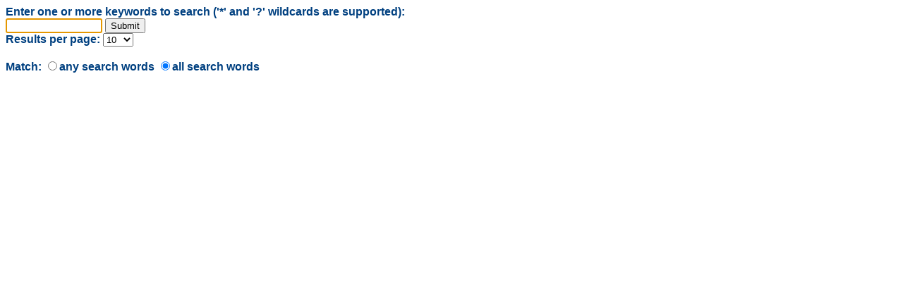

--- FILE ---
content_type: text/html
request_url: https://help.geostru.eu/slope/en/hmftsearch.htm
body_size: 1348
content:
<!DOCTYPE html>
<html><head>
   <title>SLOPE</title>
   <meta http-equiv="Content-Type" content="text/html; charset=UTF-8" />   
   <meta name="viewport" content="width=device-width, initial-scale=1">
   <meta name="robots" content="noindex,follow" />
   <meta http-equiv="X-UA-Compatible" content="IE=edge" />

   <!-- This line includes the general project style sheet (not required) -->
   <link type="text/css" href="default.css" rel="stylesheet" />

   <!-- You can change the fonts, text colors, and styles of your search results with the CSS below -->
   <style type="text/css">
        body { font-size: 1em }
        .submit { font-size: 1em; }
        .highlight { background: #FFFF40; }
        .searchheading { font-size: 1em; font-weight: bold; }
        .summary { font-size: 0.9em; font-style: italic; }
        .results { font-size: 1em }
        .description { font-size: 0.9em }
        .context { font-size: 1em }
        .result_title { font-size: 1.1em }
        .suggestion { font-size: 1em; }
        .category { color: #999999; }
        .sorting { text-align: right; }
        .zoom_searchform { font-size: 100%; }
        .zoom_results_per_page { font-size: 1em }
        .zoom_match { font-size: 1em }
        .zoom_categories { font-size: 0.9em }
        .zoom_categories ul { display: inline; margin: 0; padding: 0;}
        .zoom_categories li { display: inline; list-style-type: none;}
        input.zoom_button {  }
        input.zoom_searchbox {  }
        .result_image { float: left; display: block; }
        .result_image img { margin: 10px; width: 80px; border: 0px; }
        .result_block { margin-top: 15px; margin-bottom: 15px; clear: left; }
        .result_altblock { margin-top: 15px; margin-bottom: 15px; clear: left; }
        .result_pages { font-size: 100%; }
        .result_pagescount { font-size: 1em; }
        .searchtime { font-size: 0.8em; }
        .recommended {
           background: #DFFFBF;
	   border-top: 1px dotted #808080;
	   border-bottom: 1px dotted #808080;
	   margin-top: 15px;
	   margin-bottom: 15px;
	 }
	 .recommended_heading { float: right; font-weight: bold; }
         .recommend_block { margin-top: 15px; margin-bottom: 15px; clear: left; }
         .recommend_title { font-size: 1.1em }
         .recommend_description { font-size: 1em; color: #008000; }
         .recommend_infoline { font-size: 0.8em; font-style: normal; color: #808080;}
   </style>
<script type="text/javascript" src="jquery.js"></script>
<script type="text/javascript">
var parentScope = (parent.hmNavigationFrame);
$(document).ready(function(){
	if (parentScope) parent.currentNav("search");
	$("input#zoom_searchbox").attr("autocapitalize","none").attr("autocomplete","off");
	$("a[target='hmcontent']").on("click",function(event){
		if (parentScope) {
			window.parent.showNav("toggle");
			}
		});
});
</script>
   </head>
<body>
  <p class="submit">Enter one or more keywords to search ('*' and '?' wildcards are supported):</p>
  <div id="loadingmsg" align="center"><img src="cicon_loadindex_ani.gif" style="border:none" alt="Loading..." /></div>
<script type="text/javascript" src="settings.js" charset="UTF-8"></script>
<script type="text/javascript" src="zoom_search.js"></script>
<script type="text/javascript">ZoomSearch();</script>


  <noscript>
    <p>You must have JavaScript enabled to use this version of the search engine.</p>
  </noscript>
</body>
</html>

--- FILE ---
content_type: text/css
request_url: https://help.geostru.eu/slope/en/default.css
body_size: 1066
content:
/* Text Styles */
hr { color: #004080 }
body, table, tr, th /* Normal */
{
 font-size: 12pt;
 font-family: Verdana,Geneva,Arial,sans-serif;
 font-style: normal;
 font-weight: bold;
 color: #004080;
 text-decoration: none;
}
span.f_CodeExample /* Code Example */
{
 font-size: 8pt;
 font-family: 'Courier New',Courier,monospace;
 font-weight: normal;
 color: #000000;
}
span.f_Comment /* Comment */
{
}
span.f_CourierFixed /* Courier Fixed */
{
 font-size: 9pt;
 font-family: 'Courier New',Courier,monospace;
 font-weight: normal;
 color: #000000;
}
span.f_desc /* desc */
{
 font-size: 11pt;
 font-weight: normal;
 color: #000000;
}
span.f_Heading1 /* Heading1 */
{
 font-size: 16pt;
 font-family: 'Segoe UI',Tahoma,Verdana,Arial,sans-serif;
 color: #000080;
}
span.f_Heading12 /* Heading12 */
{
 font-family: 'Segoe UI',Tahoma,Verdana,Arial,sans-serif;
 color: #000080;
}
span.f_ImageCaption /* Image Caption */
{
 font-size: 8pt;
}
span.f_na /* na */
{
 font-size: 10pt;
 color: #000000;
}
span.f_Notes /* Notes */
{
}
span.f_pap /* pap */
{
 font-size: 11pt;
 color: #666699;
}
span.f_pcol /* pcol */
{
 font-size: 11pt;
}
/* Paragraph styles */
p, p.p_Normal, div.p_Normal, li.p_Normal /* Normal */
{
 text-align: left;
 text-indent: 0;
 padding: 0 0 0 0;
 margin: 0 0 0 0;
}
.p_CodeExample /* Code Example */
{
 font-size: 8pt;
 line-height: 1.0;
 white-space: nowrap;
 page-break-inside: avoid;
}
.p_Comment /* Comment */
{
 font-size: 12pt;
}
.p_desc /* desc */
{
 font-size: 11pt;
 text-align: justify;
 line-height: 1.44;
 margin: 0 19px 0 19px;
}
.p_Heading1 /* Heading1 */
{
 font-size: 100%;
 font-weight: normal;
 text-align: left;
 text-indent: 0;
 padding: 0 0 0 0;
 margin: 0 0 0 0;
}
.p_Heading12 /* Heading12 */
{
 font-size: 100%;
 font-weight: normal;
 text-align: left;
 text-indent: 0;
 padding: 0 0 0 0;
 margin: 0 9px 0 9px;
}
.p_ImageCaption /* Image Caption */
{
 font-size: 8pt;
}
.p_na /* na */
{
 font-size: 10pt;
}
.p_Notes /* Notes */
{
 font-size: 12pt;
}
.p_pap /* pap */
{
 font-size: 11pt;
 text-align: justify;
 line-height: 1.44;
 margin: 0 19px 0 19px;
}
.p_pcol /* pcol */
{
 font-size: 11pt;
 text-align: justify;
 line-height: 1.44;
 margin: 0 19px 0 19px;
}
/* Table styles */
div.hmrotate90  { display:inline-block; -webkit-writing-mode: vertical-rl; -ms-writing-mode: tb-rl; writing-mode: vertical-rl; }
div.hmrotate270 { display:inline-block; -webkit-writing-mode: vertical-rl; -ms-writing-mode: tb-rl; writing-mode: vertical-rl; transform: rotate(180deg); }



#hmpopupdiv /* used for javascript text popups */
{
  display: none;
  position: absolute;
  z-index: 1000;
  background-color: #FFFFFF;
  padding: 6px;
  border:1px solid #000000;
  border-radius: 5px;
  box-shadow: 5px 5px 5px #888;
}

#hmlightbox /* image lightbox */
{
  border: none;
  padding: 8px;
  background: #FFF;
  font-size: 110%;
  font-weight: bold;
  color: #777;
  box-shadow: 5px 5px 5px #888;
}

a.dropdown-toggle /* dropdown toggle caption */
{
  cursor: pointer;
}
a.inline-toggle /* inline toggle caption */
{
  cursor: pointer;
}
img.dropdown-toggle-icon /* toggle icon */
{
  cursor: pointer;
}
/* CSS for responsive image maps */

.hmImageMap a.hmHotspotRect { display:block; position:absolute; border: 1px solid transparent; background:#000; opacity:0.01; filter:alpha(opacity=1)  }
.hmImageMap a.hmHotspotEllipse { display:block; position:absolute; border-radius:50%; border: 1px solid transparent; background:#000; opacity:0.01; filter:alpha(opacity=1) }
.hmImageMap:hover a.hmHotspotRect {opacity:0.3; filter:alpha(opacity=30); }
.hmImageMap:hover a.hmHotspotEllipse { opacity:0.3; filter:alpha(opacity=30); }
a.hmHotspotRect:hover { border:1px solid #000; background:#FFF; opacity:0.3; filter:alpha(opacity=30) }
a.hmHotspotEllipse:hover { border:1px solid #000; background:#FFF; opacity:0.3; filter:alpha(opacity=30) }


--- FILE ---
content_type: application/javascript
request_url: https://help.geostru.eu/slope/en/settings.js
body_size: 1048
content:

// WARNING: DO NOT EDIT THIS FILE.
// This file is automatically generated by the Zoom Indexer application
// and will be updated each time you re-index your site. You should make all
// setting changes directly from the Indexer, via the Configuration window.
// 
// If you wish to modify the text messages such as "Search results for...",
// etc. then look up "Zoom Language Files" or "Translating the search page"
// in the Users Guide for information.

var UseUTF8 = 1;
var Charset = "UTF-8";
var UseStemming = 0;
var NoCharset = 0;
var MapAccents = 0;
var MinWordLen = 3;
var Highlighting = 1;
var GotoHighlight = 1;
var PdfHighlight = 0;
var FormFormat = 2;
var Logging = 0;
var LogFileName = "./logs/searchwords.log";
var MaxKeyWordLineLen = 0;
var OutputBasewordBufferSize = 0;
var OutputVariantBufferSize = 0;
var DictIDLen = 4;
var UseBigPageInfoData = 0;
var NumKeywords = 4253;
var NumVariants = 865;
var NumPages = 90;
var DictArrayCount = 0;
var PageInfoArrayCount = 0;
var PageDataArrayCount = 0;
var PageInfoSize = 0;
var MaxMatches = 1000;
var MaxContextSeeks = 500;
var MaxSearchTime = 30;
var MaxResultsPerQuery = 1000;
var DictReservedLimit = 165;
var DictReservedSuffixes = 83;
var DictReservedPrefixes = 124;
var DictReservedNoSpaces = 165;
var PluginOpenNewWindow = 0;
var FileTypePluginStart = 4;
var WordSplit = 1;
var ZoomInfo = 0;
var Timing = 0;
var DefaultToAnd = 1;
var SearchAsSubstring = 1;
var ToLowerSearchWords = 1;
var StripDiacritics = 0;
var ContextSize = 30;
var MaxContextKeywords = 3;
var WeightProximity = 0;
var AllowExactPhrase = 0;
var UseLinkTarget = 1;
var LinkTarget = "hmcontent";
var UseDateTime = 0;
var DateRangeSearch = 0;
var UseDomainDiversity = 1;
var DefaultSort = 0;
var DateRangeFormat = 0;
var DotNetUseFormTags = 0;
var DotNetUsePostBacks = 1;
var UseZoomImage = 0;
var WordJoinChars = ".-_'­";
var Spelling = 0;
var Recommended = 0;
var NumRecommended = 0;
var RecommendedMax = 0;
var UseCats = 0;
var UseMetaFields = 0;
var NumMetaFields = 0;
var DisplayMetaFields = 0;
var TruncateShowURL = 0;
var DisplayNumber = 1;
var DisplayTitle = 1;
var DisplayMetaDesc = 1;
var DisplayContext = 0;
var DisplayTerms = 1;
var DisplayScore = 1;
var DisplayURL = 0;
var DisplayDate = 0;
var DisplayFilesize = 0;
var StartPtFailed = 0;
var Version = "Version 7.0.1022b (Custom for EC Software) PRO";


--- FILE ---
content_type: application/javascript
request_url: https://help.geostru.eu/slope/en/zoom_index.js
body_size: 46803
content:
dictwords = ["slope 0 93 246 1 24 224 2 43 242 3 32 170 4 24 196 5 16 160 6 33 192 7 16 160 8 39 168 9 16 144 10 16 160 12 16 160 13 16 144 14 24 162 15 16 192 16 36 208 17 16 160 18 16 160 19 16 160 20 24 224 21 34 224 22 16 160 23 29 224 24 16 160 25 16 160 26 16 192 27 16 192 28 16 192 29 24 176 30 16 136 31 16 160 32 16 144 33 16 192 34 16 160 35 16 144 36 16 160 37 22 224 41 16 160 42 16 160 43 16 160 44 24 162 45 36 232 46 24 168 47 15 3 48 21 120 49 24 194 50 22 224 51 18 12 53 10 16 54 16 144 55 24 161 56 39 180 57 16 160 58 16 160 59 16 144 60 24 162 61 24 194 62 70 111 63 22 200 64 50 199 66 24 224 67 15 80 68 32 169 69 29 224 70 16 160 72 16 144 73 16 144 75 47 45 76 16 160 77 16 160 78 24 162 79 16 160 80 40 248 81 33 232 82 21 96 83 16 160 84 24 162 85 32 170 86 24 196 87 16 192 88 16 160 89 22 192",
	"click 0 10 64 1 18 68 2 10 32 3 10 64 4 10 64 5 18 36 6 10 64 7 10 64 8 18 66 9 10 32 10 10 32 11 10 32 12 10 32 13 10 32 14 10 64 15 10 64 16 10 64 17 10 32 18 10 32 19 10 32 20 10 64 21 10 64 22 10 32 23 33 76 24 10 32 25 10 64 26 10 64 27 10 64 28 10 64 29 10 32 30 10 16 31 10 32 32 10 32 33 26 88 34 10 32 35 10 32 36 10 32 37 10 64 38 10 32 39 10 16 40 10 64 41 10 64 42 10 32 43 10 32 44 18 33 45 10 64 46 10 32 47 4 64 48 4 64 49 40 97 50 10 32 51 10 32 52 10 32 53 10 64 54 10 32 55 10 64 56 10 64 57 10 32 58 33 60 59 10 32 60 10 64 61 10 64 62 10 64 63 10 16 64 10 64 65 10 64 66 10 64 67 10 32 68 10 32 69 72 127 70 10 32 71 10 32 72 26 35 73 26 19 74 10 64 75 10 64 76 10 32 77 10 32 78 10 32 79 10 64 80 10 32 81 10 16 82 10 64 83 10 32 84 18 40 85 10 64 86 10 64 87 118 124 88 10 32 89 10 64",
	"display 0 26 68 1 10 64 2 10 32 3 10 64 4 10 64 5 10 32 6 10 64 7 10 64 8 10 64 9 10 32 10 10 32 11 10 32 12 10 32 13 10 32 14 10 64 15 10 64 16 10 64 17 10 32 18 10 32 19 10 32 20 10 64 21 10 64 22 10 32 23 10 64 24 10 32 25 10 64 26 10 64 27 10 64 28 10 64 29 10 32 30 10 16 31 10 32 32 10 32 33 18 72 34 10 32 35 10 32 36 10 32 37 10 64 38 10 32 39 10 16 40 10 64 41 10 64 42 10 32 43 10 32 44 10 32 45 10 64 46 10 32 47 4 64 48 4 64 49 10 64 50 46 244 51 10 32 52 10 32 53 40 104 54 10 32 55 10 64 56 10 64 57 10 32 58 10 32 59 10 16 60 44 124 61 10 64 62 10 64 63 10 16 64 10 64 65 10 64 66 10 64 67 10 32 68 10 32 69 10 64 70 10 32 71 10 32 72 10 32 73 10 16 74 10 32 75 10 64 76 10 32 77 10 32 78 10 32 79 10 32 80 10 32 81 10 16 82 10 64 83 10 32 84 10 32 85 10 64 86 10 64 87 10 64 88 10 32 89 10 64",
	"table 0 18 68 1 18 72 2 10 32 3 10 64 4 23 96 5 10 32 6 10 64 7 10 64 8 33 86 9 18 36 10 30 114 11 10 32 12 10 32 13 10 32 14 37 112 15 18 80 16 47 79 17 10 32 18 10 32 19 10 32 20 10 64 21 10 64 22 10 32 23 33 88 24 10 32 25 10 64 26 10 64 27 18 72 28 10 64 29 10 32 30 10 16 31 10 32 32 10 32 33 10 64 34 18 33 35 10 32 36 10 32 37 10 64 38 10 32 39 10 16 40 10 64 41 18 72 42 10 32 43 10 32 44 18 48 45 10 64 46 10 32 47 27 88 48 24 112 49 93 254 50 10 32 51 10 32 52 10 32 53 26 69 54 18 33 55 10 64 56 10 64 57 10 32 58 51 115 59 10 16 60 10 64 61 10 64 62 10 64 63 10 16 64 10 64 65 10 64 66 10 64 67 10 32 68 10 32 69 33 86 70 10 32 71 10 32 72 10 32 73 23 84 74 10 32 75 10 64 76 10 32 77 10 32 78 10 32 79 18 36 80 10 32 81 10 16 82 10 64 83 10 32 84 10 32 85 10 64 86 10 64 87 10 64 88 10 32 89 18 68",
	"contents 0 10 64 1 10 64 2 10 32 3 10 64 4 10 64 5 10 32 6 10 64 7 10 32 8 10 32 9 10 32 10 10 32 11 10 32 12 10 32 13 10 32 14 10 64 15 10 64 16 10 64 17 10 32 18 10 32 19 10 32 20 10 64 21 10 64 22 10 32 23 10 64 24 10 32 25 10 64 26 10 64 27 10 64 28 10 64 29 10 32 30 10 16 31 10 32 32 10 32 33 10 64 34 10 32 35 10 32 36 10 32 37 10 64 38 10 32 39 10 16 40 10 64 41 10 64 42 10 32 43 10 32 44 10 32 45 10 64 46 10 32 47 4 64 48 4 64 49 10 64 50 10 32 51 10 32 52 10 32 53 10 64 54 10 32 55 10 64 56 10 64 57 10 32 58 10 32 59 10 16 60 10 64 61 10 64 62 10 64 63 10 16 64 10 64 65 10 64 66 10 64 67 10 32 68 10 32 69 10 64 70 10 32 71 10 32 72 10 32 73 10 16 74 10 32 75 10 64 76 10 32 77 10 32 78 10 32 79 10 32 80 10 32 81 10 16 82 10 64 83 10 32 84 10 32 85 10 64 86 10 64 87 10 64 88 10 32 89 10 64",
	"navigation 0 10 64 1 10 64 2 10 32 3 10 32 4 10 64 5 10 32 6 10 64 7 10 32 8 10 32 9 10 32 10 10 32 11 10 32 12 10 32 13 10 32 14 10 64 15 10 64 16 10 64 17 10 32 18 10 32 19 10 32 20 10 64 21 10 64 22 10 32 23 10 64 24 10 32 25 10 32 26 10 64 27 10 64 28 10 64 29 10 32 30 10 16 31 10 32 32 10 32 33 10 64 34 10 32 35 10 16 36 10 32 37 10 32 38 10 32 39 10 16 40 10 64 41 10 32 42 10 32 43 10 32 44 10 32 45 10 32 46 10 32 47 4 64 48 4 64 49 10 64 50 10 32 51 10 32 52 10 32 53 10 64 54 10 16 55 10 64 56 10 64 57 10 32 58 10 32 59 10 16 60 10 32 61 10 64 62 10 32 63 10 8 64 10 64 65 10 64 66 10 64 67 10 32 68 10 32 69 10 64 70 10 32 71 10 32 72 10 32 73 10 16 74 10 32 75 10 64 76 10 32 77 10 32 78 10 32 79 10 32 80 10 32 81 10 16 82 10 32 83 10 32 84 10 32 85 10 32 86 10 64 87 10 64 88 10 32 89 10 64",
	"topics 0 10 64 6 10 64 39 10 16 52 10 32 53 10 64 71 10 16 74 18 34 75 10 64 80 10 32 81 10 16",
	"above 0 10 64 1 10 1 4 10 4 6 10 64 26 10 2 27 18 2 34 15 80 37 10 1 39 10 8 42 10 8 47 4 4 48 12 17 52 10 32 53 10 64 70 10 4 71 10 16 74 10 32 75 10 64 77 15 72 79 10 8 80 10 32 81 10 8 83 10 4 85 10 1",
	"this 0 10 64 1 33 60 2 23 100 3 10 16 4 26 28 5 10 8 6 10 64 15 18 32 17 23 82 18 30 78 19 10 1 20 18 20 21 10 4 23 51 122 24 10 8 25 10 8 26 33 28 27 10 16 28 33 6 29 15 96 32 15 72 33 33 60 34 26 6 38 10 4 39 10 8 41 10 8 42 27 80 45 18 48 47 36 127 48 30 55 49 66 47 50 15 72 51 10 8 52 10 32 53 30 98 55 18 10 56 10 1 57 10 4 58 10 1 59 10 2 60 30 114 61 66 54 62 26 25 63 15 65 64 40 34 65 10 8 66 23 68 67 10 8 69 10 16 70 10 16 71 10 16 72 15 72 74 33 56 75 10 64 77 10 8 80 23 80 81 18 9 84 15 80 85 26 21 86 18 4 87 10 2 89 10 16",
	"level 0 18 68 1 36 81 6 10 64 14 10 2 27 10 8 37 10 1 39 10 8 47 8 34 48 12 16 49 54 31 52 10 32 53 18 65 71 26 19 74 10 32 75 10 64 80 10 16 81 10 8 89 10 16",
	"stability 0 72 103 1 10 1 3 18 10 6 10 2 12 18 3 14 10 2 21 26 96 33 18 18 45 10 16 47 15 2 48 27 120 51 10 4 53 10 16 55 35 97 56 10 1 61 18 34 62 23 104 64 26 52 67 15 80 70 18 5 75 72 47 78 10 2 83 15 96 84 10 1 85 50 95",
	"software 0 23 66 1 10 16 2 10 2 3 10 1 6 30 112 7 10 1 8 10 4 12 15 72 14 18 10 30 15 66 33 10 8 38 10 2 44 18 10 46 34 90 53 59 228 55 10 1 56 26 13 57 10 1 60 10 16 61 10 2 68 15 80 78 10 2 87 10 2",
	"carries 0 15 64",
	"out 0 23 65 12 10 8 25 15 96 27 10 16 47 8 34 48 18 42 55 10 2 64 10 4 85 23 97",
	"analysis 0 82 119 1 33 57 6 18 48 7 10 4 9 10 4 10 10 1 13 39 248 14 26 38 21 15 96 23 33 24 27 40 58 29 10 2 30 15 65 32 10 2 33 90 118 38 10 4 42 10 1 46 23 84 47 24 14 48 8 18 53 10 16 56 18 1 61 40 51 62 23 104 64 10 4 65 18 8 66 10 32 67 15 96 70 81 255 71 15 72 75 47 55 77 10 2 78 10 2 79 27 96 83 10 16 85 74 95 86 26 50",
	"soil 0 37 81 1 58 99 3 10 4 4 38 67 7 10 2 11 35 178 12 18 6 13 10 2 14 10 8 15 15 96 16 86 248 20 15 96 21 24 112 23 33 24 25 33 50 27 18 20 29 64 110 32 15 72 33 10 4 34 18 24 35 28 74 40 77 252 41 33 25 43 26 10 44 10 8 46 15 80 47 42 114 48 33 62 49 18 24 51 10 8 53 18 12 55 26 7 56 10 2 61 18 24 64 66 23 65 26 44 66 51 96 71 15 72 74 26 16 75 47 54 80 30 73 81 15 66 82 16 160 83 33 18 89 26 36",
	"rock 0 23 80 1 31 96 15 54 248 40 26 34 47 4 64 48 12 12 64 10 16 75 18 16 81 44 236",
	"both 0 15 64 6 10 8 7 10 4 42 10 2 43 10 4 47 4 4 48 15 2 55 10 1 59 15 68 61 15 96 85 10 1 87 40 60",
	"under 0 23 68 26 18 34 27 10 32 33 10 4 47 15 35 48 4 4 49 10 2",
	"static 0 23 66 20 15 96 21 16 66 34 10 4 53 31 88 56 10 4 67 10 16 72 34 73 79 10 16 89 10 4",
	"seismic 0 37 76 1 45 72 6 10 8 20 15 96 21 33 100 23 10 1 27 84 126 28 40 24 38 10 4 41 15 96 47 109 127 51 10 4 53 18 18 64 10 4 65 70 126 75 23 80 79 10 16 89 68 92",
	"conditions 0 30 66 21 24 74 23 10 16 25 10 16 27 10 32 33 37 102 37 24 84 47 23 98 48 8 4 64 33 26 65 18 16 67 15 80 70 10 8 83 18 24",
	"using 0 37 82 1 10 16 3 10 4 4 33 35 5 15 80 8 10 4 12 10 1 13 10 2 18 15 72 20 10 2 25 10 2 26 10 16 27 47 62 33 18 34 46 23 84 47 18 13 48 36 57 56 10 16 58 10 2 61 23 100 62 18 10 64 26 48 67 15 80 68 10 4 70 10 1 73 10 1 76 10 4 78 15 72 79 10 8 84 10 8 86 10 2 87 18 2 89 15 64",
	"limit 0 37 113 1 26 50 3 40 14 6 26 10 7 47 12 12 26 5 14 18 24 15 10 32 17 16 160 18 16 160 19 16 160 20 16 192 21 32 240 22 16 160 24 16 160 25 16 160 26 18 36 33 18 12 37 55 244 41 18 2 45 51 225 47 18 17 48 69 126 55 31 98 61 10 16 64 37 84 67 26 6 75 18 17 81 10 1 85 10 1 89 30 82",
	"equilibrium 0 10 64 1 10 32 7 18 8 12 10 1 15 10 32 17 24 164 18 16 160 19 16 160 20 39 206 21 87 250 22 46 174 24 39 170 25 16 160 45 99 245 55 10 8 61 18 24 64 112 124 66 18 6 75 10 1 76 10 2 81 10 1 83 30 89 85 10 1 89 23 80",
	"methods 0 18 80 1 10 32 12 10 1 15 10 32 18 15 72 21 10 16 27 10 1 33 26 32 45 18 17 47 24 3 48 18 11 53 10 8 61 18 16 64 77 245 74 23 80 75 10 1 81 10 1 85 18 9",
	"fellenius 0 18 48 17 40 244 33 10 32 45 10 16 64 26 48 75 18 24",
	"bishop 0 18 48 18 47 246 33 10 32 45 10 16 64 33 48 75 10 32",
	"janbu 0 18 48 19 63 252 33 18 32 45 10 8 64 33 48 70 10 2 75 33 8",
	"bell 0 18 48 20 33 224 64 10 4 75 18 96",
	"sarma 0 18 48 21 51 240 64 18 4 75 10 2",
	"spencer 0 18 48 22 40 232 64 10 8 75 10 2",
	"morgenstern 0 18 48 22 10 8 24 40 228 64 40 56 70 18 6 75 10 4",
	"price 0 18 48 22 10 8 24 40 228 64 33 56 70 18 6 75 10 4",
	"zeng 0 26 48 25 51 232 64 18 4 75 10 4",
	"liang 0 18 48 25 51 228 64 18 4 75 10 4",
	"dem 0 18 34 23 24 88 29 38 224 70 18 1 80 7 64",
	"discrete 0 18 34 23 10 8 29 51 225 53 10 32 64 18 2 66 23 80 75 10 32 80 15 72",
	"element&#39;s 0 10 32",
	"method 0 66 54 1 18 48 3 58 94 4 10 1 15 10 32 16 15 64 17 55 240 18 74 255 19 80 254 20 64 248 21 84 246 22 74 250 23 26 24 24 58 234 25 45 224 29 61 225 30 45 236 33 40 52 34 40 6 45 55 232 46 15 72 48 30 12 60 10 8 61 90 246 64 114 127 66 44 84 67 23 80 70 33 3 75 10 1 80 15 80 81 10 1 89 23 80",
	"circular 0 10 32 1 26 48 17 15 80 19 10 16 26 43 76 33 10 16 37 33 10 43 10 4 48 4 4 50 15 72 57 27 80 60 10 32 61 10 2 64 40 48 85 10 1 86 15 96",
	"non-circular 0 18 36 64 10 16",
	"surfaces 0 60 44 1 66 51 2 18 4 12 10 1 14 10 1 17 23 82 19 34 80 22 15 80 24 10 1 33 10 16 40 18 48 53 10 4 57 62 92 60 18 10 64 72 56 68 10 2 69 18 24 70 18 12 75 10 4 85 47 51 86 58 125",
	"which 0 40 46 1 18 12 2 10 4 3 37 104 4 15 96 6 10 16 8 10 16 9 10 2 14 18 6 20 10 8 21 23 97 22 10 1 23 10 8 24 10 8 25 23 97 26 10 8 27 26 9 28 37 108 29 15 80 33 26 28 34 10 16 36 10 8 41 10 2 44 10 16 45 18 3 47 18 52 48 33 58 49 10 4 53 10 4 56 18 16 57 10 4 61 10 2 62 10 16 64 33 22 65 26 24 66 23 66 69 10 16 70 10 4 71 30 74 74 10 8 77 10 2 78 10 4 79 18 17 80 15 72 83 18 24 84 10 1 89 10 16",
	"possible 0 18 34 1 18 24 2 15 96 3 10 1 4 10 32 6 10 32 7 10 2 10 18 24 11 15 80 13 10 4 25 10 8 47 12 14 48 27 30 55 10 32 60 18 10 61 10 2 64 10 2 69 10 16 70 10 2 74 10 4 79 10 16 85 23 112 89 10 8",
	"ascertain 0 10 32",
	"slippages 0 10 32",
	"examine 0 10 32 60 10 8 86 26 56",
	"gradual 0 10 32 47 4 64",
	"failure 0 10 32 1 10 32 14 18 20 15 21 96 16 33 9 17 10 4 18 10 8 21 10 2 24 10 8 37 15 96 44 15 80 45 18 18 47 4 32 48 42 60 49 10 8 51 10 4 61 64 124 64 18 48 75 10 8 81 15 66 83 10 2 85 18 40 86 10 2 89 18 48",
	"employ 0 10 32 62 10 8",
	"various 0 10 32 1 10 16 2 10 16 7 10 8 27 10 2 40 23 96 45 18 18 47 8 4 53 10 8 64 10 32 65 18 18 76 15 80 89 10 16",
	"models 0 26 34 4 23 96 47 12 2 48 8 10 67 10 16",
	"force-deformation 0 10 32",
	"relationship 0 10 32 62 10 16 66 10 2",
	"reinforcements 0 26 49 3 10 2 4 10 2 6 24 98 7 15 96 8 10 16 10 77 254 11 10 8 13 10 1 43 15 80 44 26 2 59 16 66 76 51 241 77 10 1 84 10 1 85 26 6 88 15 80",
	"piles 0 18 48 3 26 20 25 60 59 48 18 96 51 10 2 53 38 86 64 40 6 69 26 6 89 10 8",
	"gravity 0 10 32 21 10 4 26 66 54 46 10 1 47 12 2 89 10 8",
	"reinforced 0 40 49 6 30 112 8 23 112 9 23 74 11 10 4 14 18 18 44 10 4 46 10 1 75 10 32 84 57 244 85 18 24 89 18 8",
	"concrete 0 10 32 6 10 8 16 26 44 26 98 94 40 10 2 46 10 1 48 4 4 89 18 8",
	"bracing 0 10 32",
	"walls 0 26 48 2 51 248 46 18 3 48 4 64 69 50 96 89 40 8",
	"settings 0 10 32",
	"geofabrics 0 10 32",
	"anchors 0 18 48 4 55 240 16 16 192 48 15 96 69 38 72 89 10 8",
	"terracing 0 18 48 8 10 4",
	"may 0 18 32 7 10 2 8 10 16 10 10 2 27 26 13 42 10 1 44 10 2 47 67 127 48 61 62 53 33 19 61 10 32 68 10 4 89 10 8",
	"specified 0 10 32 2 10 4 20 10 32 23 33 56 32 10 4 36 10 8 47 4 64 62 10 4 64 10 8 70 10 4",
	"distributed 0 10 32 44 10 2 45 10 2 89 10 8",
	"point 0 26 56 2 15 96 3 10 8 5 10 4 8 10 1 9 10 2 20 10 4 21 10 4 26 18 48 27 18 12 33 10 4 36 33 14 45 26 6 47 4 16 48 4 1 49 10 4 55 10 16 58 10 8 61 18 2 66 40 24 69 26 42 71 10 1 72 10 2 84 10 4 85 18 8 86 54 56 87 76 124",
	"loads 0 26 48 9 50 248 31 10 4 36 63 251 37 36 88 47 12 2 48 18 14 53 18 6 62 10 8 75 10 16 79 10 16",
	"defined 0 18 36 1 18 2 4 30 100 5 15 80 6 10 8 7 10 4 8 30 114 9 23 74 10 15 80 15 10 32 16 10 32 27 18 1 28 47 31 31 10 2 37 10 4 47 27 28 48 4 2 49 10 8 57 10 4 60 18 9 62 18 6 66 18 16 68 10 8 76 10 4 84 18 4 86 10 8",
	"supported 0 10 32 48 8 12 53 10 8",
	"computation 0 66 58 1 10 2 3 10 2 6 10 2 7 10 2 13 10 2 14 26 14 26 33 192 27 15 64 33 103 254 35 33 240 42 29 240 50 43 220 56 10 1 60 70 248 64 58 193 67 18 4 70 24 176 78 10 1 85 10 8 86 109 254 89 18 48",
	"standards 0 18 33 6 20 16 7 10 8 47 12 192 48 12 192 62 16 160",
	"verification 0 26 33 6 38 116 7 10 2 10 10 2 12 26 12 14 26 7 16 10 64 37 16 160 43 16 160 46 10 2 47 4 2 53 10 16 55 71 235 56 10 16 59 45 233 62 10 4 63 16 136 76 16 160 77 16 144 85 54 241 88 16 160 89 16 192",
	"performed 0 10 32 1 10 2 6 10 16 8 10 4 10 18 5 12 10 4 16 10 64 27 10 16 33 10 32 48 4 16 53 10 4 55 10 1 56 10 2 59 23 69 60 10 4 62 10 8 70 10 1 73 10 1 79 15 96 85 10 8",
	"employing 0 10 32",
	"1997-1 0 10 32 47 4 2 75 10 2",
	"classical 0 10 32 1 10 32 15 10 32 81 10 1 85 10 8",
	"approach 0 10 32 21 10 4 48 65 114 62 37 106",
	"states 0 10 32 48 25 88 89 18 20",
	"factor 0 54 44 1 78 23 3 10 1 7 10 8 14 47 29 16 47 46 17 10 8 18 10 2 19 31 70 20 47 22 21 33 38 22 10 1 24 23 84 25 43 67 27 18 12 28 57 104 33 40 26 37 38 76 43 10 2 45 18 20 47 45 61 48 8 36 50 47 244 55 18 3 59 16 65 60 40 57 62 33 28 64 47 60 68 10 2 82 18 6 88 10 4 89 10 16",
	"safety 0 60 44 1 92 83 3 10 1 7 10 8 12 39 240 14 60 29 16 40 44 17 18 10 18 10 2 19 10 4 20 33 18 21 33 38 22 18 3 24 10 4 33 40 26 43 10 2 45 18 20 50 47 244 55 37 107 59 16 65 60 47 59 64 26 44 68 10 2 79 10 16 88 10 4",
	"1997 0 26 40 27 10 4 48 20 64",
	"option 0 26 36 1 18 10 2 18 9 5 10 8 6 10 16 33 10 16 50 38 88 60 40 22 61 10 2 69 18 24 70 15 80",
	"choose 0 18 32 1 10 4 3 18 24 6 10 16 7 18 10 8 10 2 9 10 4 13 10 4 23 18 12 33 37 120 69 66 55 70 23 82 78 23 84 84 10 4 87 10 4",
	"partial 0 10 32 1 33 3 6 10 8 7 10 4 48 45 100",
	"factors 0 18 36 1 26 2 6 10 8 7 10 4 12 39 240 14 18 24 16 10 8 17 10 2 22 10 2 37 33 7 48 39 96 60 31 66",
	"based 0 18 33 1 18 16 21 10 16 22 15 96 27 10 1 41 10 8 45 10 1 47 8 9 53 10 8 62 18 6 64 10 4 65 10 8 66 10 2 74 10 16 89 23 80",
	"national 0 10 32 6 18 24 47 45 124 48 4 64",
	"annexes 0 10 32",
	"design 0 33 41 7 16 72 16 37 88 33 10 2 37 62 124 47 69 63 48 112 126 62 23 112 67 33 14 75 15 64",
	"approaches 0 10 32 48 23 64",
	"consider 0 10 32 2 10 8 5 10 8 45 18 16 47 8 48 64 18 32",
	"situations 0 10 32 37 10 16 48 18 24 64 10 16 65 10 4",
	"data 0 10 32 1 26 18 2 18 24 3 15 96 7 42 241 8 42 232 12 10 2 16 10 8 23 23 97 27 15 64 33 18 40 41 44 224 42 10 2 46 33 224 47 4 4 53 10 32 56 47 240 58 10 2 60 10 8 61 10 2 65 10 8 84 30 80 86 10 2",
	"input 0 72 52 5 10 8 6 18 48 8 40 14 9 10 2 10 10 4 54 10 1 58 18 2 62 18 3 86 10 2",
	"graphic 0 18 36 1 10 16 27 10 1 42 18 3 53 33 40 87 40 60",
	"mouse 0 10 32 5 26 12 13 15 72 23 26 12 31 26 14 33 10 16 36 40 30 42 18 5 49 26 34 50 10 4 58 40 28 69 26 42 72 10 1 86 40 60 87 136 124",
	"from 0 54 50 1 18 12 2 10 2 3 18 18 4 10 2 6 10 8 7 18 1 8 18 6 9 10 4 10 10 8 15 15 96 16 10 2 20 10 2 22 33 14 23 40 47 24 10 2 26 10 32 27 33 36 28 10 32 33 10 16 43 10 2 45 18 48 47 27 126 48 12 52 49 40 30 52 10 4 53 10 1 56 54 13 58 10 1 60 10 16 61 10 8 64 26 112 65 26 56 66 33 13 67 10 4 68 18 9 69 18 5 70 10 8 73 10 1 77 10 4 78 10 4 79 18 1 81 15 68 82 18 4 85 10 16 87 10 4 88 18 8 89 26 36",
	"excel 0 10 32 42 10 2",
	"files 0 40 34 52 18 4 54 15 68 56 30 104 72 10 1",
	"dxf 0 18 34 8 10 2 53 10 16 56 24 68 78 10 8",
	"tabular 0 10 32 14 10 4",
	"numerical 0 40 38 1 10 16 8 10 4 29 16 160 30 16 136 44 10 2 48 4 8 64 18 10 75 10 4",
	"topographic 0 10 32 21 10 32 47 4 1 56 10 4 58 15 96 64 10 4",
	"profiles 0 10 32 47 4 64 53 10 1",
	"generated 0 10 32 1 10 8 7 10 1 14 15 96 27 10 4 47 12 22 53 10 4 56 18 8 66 10 8",
	"trispace 0 10 32 56 40 24",
	"import 0 26 34 1 18 12 8 18 2 28 10 16 33 10 2 46 10 1 56 97 246 58 10 2 67 10 4 72 15 72",
	"rasterized 0 10 32",
	"images 0 10 32 87 33 3",
	"ascii 0 10 32",
	"dynamic 0 33 22 33 31 70 34 18 12 41 18 16 47 12 3 53 46 112 56 10 4 67 15 80 72 34 73 75 10 4 89 10 4",
	"probing 0 10 16 53 26 48 56 10 4 72 23 73",
	"embankment 0 10 16 36 15 80 44 10 4 75 18 8 76 10 8 89 24 72",
	"load 0 26 17 3 40 14 6 26 42 7 26 14 9 18 1 12 18 4 13 27 72 14 18 24 25 16 66 27 33 20 33 18 12 36 60 14 37 96 254 41 10 2 48 15 42 55 24 98 62 33 24 79 10 8 89 26 8",
	"types 0 10 16 2 51 240 29 10 4 47 57 122 53 18 24 69 30 106 84 10 8",
	"inclined 0 10 16 19 10 1 22 10 16 37 16 80 55 10 2 64 10 4 67 10 16",
	"longitudinal 0 10 16 4 10 4 53 10 4",
	"intervention 0 10 16 2 16 160 3 16 160 4 16 192 5 16 160 16 16 192 44 16 160 46 10 4 64 10 32 69 75 255 84 24 162",
	"works 0 18 16 2 39 168 3 16 160 4 50 226 5 16 160 6 10 4 16 16 192 31 10 8 44 16 160 46 26 6 48 8 68 60 10 8 64 10 32 69 69 239 84 29 240 85 15 96",
	"retaining 0 26 21 2 15 80 6 10 8 46 10 2 48 12 88 69 32 96",
	"single 0 10 16 4 10 2 14 10 16 21 18 24 25 10 2 47 4 32 72 10 1",
	"sheet 0 18 20 7 10 16",
	"pile 0 10 16 3 72 59 33 26 12 48 8 16 53 18 4 69 54 3 75 10 2",
	"bulkheads 0 10 16 48 4 64",
	"stabilization 0 10 16 3 24 88 4 10 16 25 10 2 33 10 4 75 10 4",
	"broms 0 10 16 3 10 4 33 10 4",
	"automatic 0 33 24 1 10 4 2 10 1 3 10 4 6 10 32 8 33 28 10 10 16 50 10 8 53 18 33 60 10 4 67 10 4 69 18 24 78 10 1",
	"breaking 0 10 16 6 10 2 13 10 1",
	"moment 0 10 16 3 33 6 19 10 8 26 99 236 53 10 4 55 18 8 61 33 60 64 18 40 66 26 10",
	"section 0 10 16 3 26 28 4 18 4 5 10 8 6 10 4 8 10 4 9 15 72 14 15 96 16 10 16 26 139 126 27 10 2 45 10 8 46 10 2 47 4 32 48 12 24 51 28 176 53 10 4 56 10 16 59 10 1 88 15 80",
	"shear 0 10 16 2 10 8 3 33 24 4 10 8 16 10 8 17 10 8 20 18 48 23 10 1 27 70 103 29 54 30 34 98 254 35 10 4 41 51 112 42 10 8 45 18 40 47 12 32 48 24 47 53 10 4 55 10 2 64 33 75 66 89 57 75 18 12 79 26 11 80 18 2 83 10 1",
	"strength 0 10 16 1 33 3 3 26 24 4 24 74 14 18 20 15 16 80 16 66 44 23 18 17 26 47 22 27 24 96 29 60 7 32 27 72 34 29 68 48 45 121 59 28 69 62 18 8 64 10 64 66 60 48 79 47 248 83 10 1 84 18 10 85 18 24 88 33 224",
	"liang&#39;s 0 10 16",
	"gabions 0 10 16 2 10 8",
	"active 0 10 16 4 18 18 44 10 4 48 4 4 69 26 42 89 78 124",
	"passive 0 10 16 4 26 19 55 10 16 89 24 68",
	"step 0 10 16 1 31 80 4 26 48 26 47 48 53 10 8 86 18 2",
	"earth 0 18 17 6 47 112 8 23 112 9 23 74 11 10 4 14 18 18 44 10 4 48 12 28 75 10 8 84 57 244 85 18 24",
	"bars 0 10 16 6 10 4 16 70 126 43 18 6 88 15 80",
	"strips 0 18 17 6 18 4 24 18 8 43 38 86 48 4 16 88 15 72",
	"geotextile 0 10 16 6 18 4 43 10 4 44 15 80 77 10 4",
	"sheets 0 10 16 6 10 4 43 24 70 77 10 4",
	"geogrids 0 10 16 84 10 8",
	"database 0 10 16 6 26 20 7 10 32 23 10 32 40 33 192 53 10 8 82 16 160",
	"modified 0 10 16 6 10 4 23 10 4 31 10 4 58 10 16",
	"user 0 18 20 1 40 23 2 10 1 3 10 32 6 10 4 7 26 26 8 18 6 9 10 4 10 10 2 14 10 2 33 26 18 44 10 2 50 10 1 54 18 6 57 10 4 60 33 15 70 10 1 71 10 4 78 18 5 84 10 4 86 33 56 87 10 2",
	"drained 0 10 16 27 10 16 37 16 68 48 4 4 70 23 88 83 10 16",
	"trenches 0 10 16 5 10 2",
	"generic 0 10 16 1 10 32 5 51 242 19 15 80 21 10 8 26 10 16 33 10 32 53 10 2 57 37 92 61 10 2 64 10 32 65 15 96 66 10 8",
	"integrated 0 10 16 6 10 16 23 10 4 65 10 8 66 10 8",
	"template 0 10 16",
	"generation 0 26 18 6 10 32 8 33 28 10 10 8 14 10 4 33 10 1 53 10 8 65 28 224 67 18 5",
	"wind 0 10 16",
	"turbines 0 10 16",
	"telephone 0 10 16",
	"towers 0 10 16",
	"nailed 0 10 16",
	"reinforcement 0 10 16 4 26 3 6 34 12 7 30 112 8 33 26 10 10 8 11 10 8 12 10 4 14 54 54 16 10 16 26 26 2 43 33 14 44 10 8 59 10 1 76 10 2 77 23 72 84 33 13 85 33 28",
	"implementation 0 10 16",
	"nailing 0 10 16 4 24 82 16 81 222",
	"technique 0 10 16 4 18 2 44 10 4",
	"1936 0 10 16 64 10 16 75 18 8",
	"1955 0 10 16 18 28 176 64 18 48 75 10 32",
	"1956 0 10 16 64 10 32",
	"1965 0 18 18 24 28 224 64 26 56 75 10 4",
	"1967 0 10 16 19 28 224 22 28 224 64 33 24 75 10 2",
	"1968 0 10 16 20 28 224 64 10 4 75 26 38",
	"1973 0 10 16 21 28 224 64 10 4 75 26 10",
	"d.e.m 0 10 16 64 10 2 66 40 192 80 28 176",
	"1992 0 10 16 16 10 32 64 10 2 75 10 32",
	"1995 0 18 17 75 18 6",
	"back 0 10 16 26 10 16 33 24 96 89 10 32",
	"hoek 0 10 16 15 33 224",
	"brown 0 10 16 15 7 64",
	"1980 0 18 24 27 10 16 75 18 34",
	"anisotropic 0 10 16 23 10 1 32 35 178 83 10 4",
	"neutral 0 18 24 26 45 110",
	"pressures 0 26 12 6 18 2 27 10 32 47 4 1 48 12 8 49 10 8 76 15 72 82 16 68 89 33 12",
	"increment 0 18 8 1 10 8 23 10 1 27 10 4 47 4 1",
	"field 0 10 8 1 10 8 23 10 1 26 26 44 41 15 96 48 4 8 49 10 8 74 10 2 83 15 96 89 10 16",
	"case 0 10 8 2 10 4 4 60 60 8 10 16 19 10 16 21 10 4 23 18 34 25 15 96 26 40 28 27 26 48 28 10 8 33 23 100 38 10 4 43 10 4 47 4 32 58 10 1 64 18 36 72 23 70 79 10 16",
	"seism 0 10 8 7 10 2 38 10 4",
	"estimated 0 10 8 1 10 16 23 10 1 27 33 54 47 4 1 48 8 3 79 18 12",
	"produced 0 10 8",
	"deformations 0 10 8 62 10 32",
	"induced 0 10 8 27 33 38 55 10 8 59 18 3 79 10 8 89 10 8",
	"waves 0 10 8 28 10 16 65 10 16",
	"formulas 0 10 8 26 33 26 43 18 3 74 10 2",
	"used 0 10 8 1 10 32 4 15 96 8 10 1 15 15 96 16 10 32 18 10 8 20 10 1 25 10 16 26 10 8 27 18 3 28 26 34 33 10 1 34 18 17 38 15 80 40 10 4 43 10 16 44 10 4 46 10 8 47 53 127 48 42 106 49 26 8 51 10 8 54 10 1 61 18 36 64 33 19 66 10 4 74 18 6 79 10 2 81 15 66 83 10 4 84 23 104 88 10 4 89 10 32",
	"matsui 0 10 8 27 10 16 33 10 4",
	"seed 0 10 8 27 10 4",
	"booker 0 10 8 27 10 4",
	"matasovic 0 10 8 79 10 2",
	"1993 0 10 8 79 10 2",
	"parameters 0 10 8 1 59 198 9 23 73 10 10 2 13 10 2 15 10 1 16 10 16 19 10 2 20 18 34 21 10 1 23 23 98 25 10 16 28 40 28 34 10 1 47 30 124 48 33 120 51 10 4 53 18 10 61 10 2 62 40 7 64 10 2 65 40 56 70 10 8 74 26 21 83 10 2 84 10 16",
	"necessary 0 10 8 3 10 2 4 10 16 7 10 16 8 10 2 21 10 4 23 18 17 26 10 8 27 10 2 28 23 96 33 10 4 36 10 8 41 15 96 48 4 2 49 10 4 56 18 1 61 10 1 62 10 8 65 10 8 68 15 80 69 10 16 74 10 1 85 10 2 86 40 52",
	"estimate 0 10 8 16 10 32 20 18 3 79 10 16",
	"such 0 10 8 2 10 8 4 10 8 21 10 2 25 10 16 33 18 20 45 15 96 47 21 43 48 21 30 59 15 66 61 18 48 63 15 65 64 44 90 65 10 32 85 18 10 89 10 16",
	"arias 0 10 8 1 10 4 27 18 1 28 45 92 75 15 64",
	"index 0 10 8 15 18 24 23 10 1 27 10 8 28 10 16 34 10 16 41 23 98 47 4 32 79 10 4",
	"trifunac 0 10 8 1 18 4 27 16 65 28 47 15 75 10 2",
	"duration 0 10 8 1 10 4 27 10 1 28 66 30 47 8 4 65 10 1 75 10 2",
	"etc 0 10 8 5 10 1 23 18 33 24 10 16 31 10 4 33 10 32 41 15 96 45 18 40 48 8 64 53 18 16 54 10 1 62 10 16 64 26 48 65 10 4 78 10 8",
	"calculated 0 10 8 1 26 21 4 10 1 12 10 2 16 10 16 25 18 3 26 18 48 27 26 20 28 18 24 34 15 80 37 18 20 41 10 1 43 10 4 45 18 48 47 12 6 48 21 13 60 10 8 64 18 96 67 10 16 77 15 72 79 10 1 85 10 8 86 10 2 89 18 24",
	"automatically 0 26 10 1 18 4 2 26 3 3 10 2 41 10 1 44 10 8 53 10 8 56 10 2 60 10 4 86 18 24",
	"program 0 10 8 1 18 12 3 10 2 4 10 16 6 18 6 7 18 2 23 18 4 33 26 6 38 10 4 41 10 1 53 18 3 70 10 16 71 15 72 84 10 8 86 18 2",
	"upon 0 10 8 47 4 16 53 10 4",
	"integration 0 18 10 24 10 2 28 40 232 67 10 4",
	"accelerogram 0 10 8 1 26 12 27 18 1 28 110 126 33 33 3 47 8 4 65 28 224 67 26 7",
	"options 0 26 12 3 10 8 33 21 96 42 10 4 70 33 224 78 37 77 86 15 96",
	"recalculate 0 10 8 33 10 16 44 10 8 64 10 1",
	"function 0 10 8 3 10 4 4 18 6 7 10 16 15 18 16 20 10 4 21 10 1 22 10 8 24 23 80 27 18 10 34 10 16 35 10 4 64 33 24 65 10 2 66 10 8 70 18 6 79 18 12",
	"evaluate 0 10 8 1 10 8 19 10 8 64 10 32",
	"specific 0 10 8 2 10 16 6 10 16 7 10 1 16 10 16 40 16 66 47 4 32 53 10 16 56 10 4 65 10 8 84 10 16 89 10 16",
	"surface 0 18 8 1 45 122 4 26 28 12 10 2 15 10 16 19 10 2 20 26 44 21 18 40 22 10 8 33 47 30 37 10 1 42 30 92 43 10 2 44 10 16 45 15 96 47 18 115 48 8 32 49 10 8 50 37 75 57 83 239 60 47 56 61 83 254 64 30 69 71 7 64 75 10 8 84 10 1 85 10 8 86 10 1 89 60 60",
	"center 0 10 8 1 10 16 20 10 8 21 10 4 22 10 8 26 66 54 33 10 8 37 10 8 50 10 2 55 18 8 57 15 80 60 26 18 86 10 4",
	"radius 0 10 8 1 18 16 19 10 16 22 10 4 31 10 2 33 10 8 48 4 4 50 10 2 60 10 16 61 40 8 64 10 32",
	"identification 0 10 8 3 10 32 7 15 96 47 4 64",
	"critical 0 10 8 1 18 24 14 10 1 16 10 16 21 31 98 23 10 2 33 10 1 48 8 36 51 10 4 64 10 4 67 10 16 75 10 8 89 10 8",
	"slide 0 10 8 17 15 80 45 10 8 64 15 64 66 10 2 75 10 8",
	"though 0 10 8 28 10 2",
	"calculation 0 10 8 1 33 26 2 18 6 3 10 1 6 10 16 10 10 2 16 40 23 19 10 2 24 10 2 26 51 124 27 10 16 28 18 8 33 26 18 34 51 240 35 23 73 45 10 8 48 30 91 53 40 52 60 15 96 61 18 17 63 15 66 75 10 8 79 10 2 84 10 1 89 37 120",
	"pass 0 18 8 61 18 34",
	"through 0 18 8 1 10 8 5 10 2 6 10 32 21 10 4 23 18 5 33 10 2 47 15 15 49 10 2 53 10 2 56 10 16 61 33 54 66 10 2 85 10 2 86 26 56 89 10 32",
	"two 0 10 8 3 10 8 12 15 72 15 10 8 21 10 4 22 10 2 24 10 2 29 18 4 32 10 2 47 18 56 48 4 32 49 10 2 61 10 4 62 10 8 64 18 8 65 18 48 66 26 11 86 54 62 87 26 3",
	"given 0 18 8 16 10 8 20 18 20 21 10 4 22 10 2 29 10 2 41 10 2 43 18 5 47 36 126 48 24 14 55 26 20 61 10 8 62 10 1 64 10 1 66 33 46 76 23 88 86 10 4 89 10 8",
	"points 0 10 8 1 10 16 8 10 16 10 15 80 14 10 2 31 10 8 47 4 2 48 4 1 49 33 54 56 23 112 57 10 8 60 10 1 61 10 1 70 10 8 86 84 63 87 26 3",
	"tangential 0 18 8 4 18 8 23 16 72 40 21 96 45 10 8",
	"straight 0 18 8 45 10 32 64 10 64 86 33 28",
	"line 0 18 8 19 10 8 45 10 32 61 18 8 64 10 64 86 40 28 87 89 48",
	"whose 0 10 8 8 15 96 27 10 2 53 10 1 60 10 8 65 10 4 70 10 8 86 10 4 89 37 92",
	"gradient 0 10 8 60 10 4",
	"varies 0 18 12 7 10 16 55 10 2 88 10 8",
	"vector 0 10 8 66 47 24",
	"either 0 10 8 6 15 96 8 10 8 43 10 4 47 15 50 48 21 110 53 10 2",
	"three 0 10 8 11 15 80 20 10 4 47 8 20 48 4 2 49 10 16 66 10 2 69 26 21 86 18 24",
	"one 0 10 8 4 18 33 6 10 16 7 18 8 10 10 1 14 10 2 16 15 64 22 10 16 27 18 2 28 10 16 29 10 16 30 15 66 43 10 1 44 10 16 47 12 52 48 8 40 49 26 42 59 10 1 63 10 1 64 26 7 65 18 9 66 18 34 68 18 5 69 26 42 77 10 4 79 10 8 80 10 4 85 10 8 86 33 36 87 18 12 88 18 12 89 10 16",
	"differentiation 0 10 8",
	"between 0 10 8 1 26 26 3 33 28 4 18 20 10 10 8 11 10 8 12 10 8 14 10 8 15 18 9 16 78 63 19 10 8 20 10 2 22 10 4 24 23 112 25 33 17 26 54 22 28 26 11 29 26 20 31 10 1 41 33 30 43 10 8 45 15 96 47 15 38 48 15 28 55 18 10 61 10 8 64 58 114 65 10 1 66 58 123 68 10 4 77 10 2 79 10 2 80 10 8 84 10 16 86 10 16 87 26 3",
	"flexible 0 10 8 2 18 8",
	"rigid 0 18 5 1 10 16 2 18 12 5 10 2 45 30 112 47 8 3 55 15 96 64 23 96 67 10 16 83 10 4",
	"structures 0 18 5 6 18 8 47 27 62 48 15 25",
	"submerged 0 10 4 23 10 32 89 18 4",
	"slopes 0 10 4 1 40 32 15 28 96 19 10 1 23 18 2 47 4 2 53 10 4 56 10 1 64 18 16 71 15 72 75 18 10 81 23 69",
	"e.g 0 10 4 42 10 1 48 12 48",
	"hillside 0 10 4",
	"lakes 0 10 4",
	"irregular 0 10 4 27 10 2",
	"presence 0 10 4 1 18 8 23 26 24 33 18 3 47 4 2 48 4 16 60 10 2",
	"seismicity 0 10 4 47 27 48",
	"aquifers 0 10 4",
	"stratified 0 10 4",
	"terrains 0 10 4 53 18 16",
	"relative 0 18 6 3 10 4 4 15 96 17 10 4 23 33 15 27 18 10 33 10 16 35 10 2 41 33 24 45 10 2 48 18 50 53 10 16 60 10 32 65 10 2 66 26 25 77 10 1 84 10 8",
	"pore 0 10 4 1 40 12 17 10 2 20 18 40 23 10 1 24 10 4 27 94 244 28 24 200 34 16 160 35 16 144 41 23 97 47 12 3 49 10 8 79 16 160",
	"grafic 0 10 4",
	"isolines 0 10 4 60 16 65",
	"colored 0 10 4 10 10 4",
	"sliding 0 26 5 1 10 2 2 26 20 3 10 1 4 40 30 6 18 6 12 18 9 14 26 24 15 10 16 19 23 82 20 26 44 21 24 112 22 10 8 24 18 18 29 10 8 33 26 52 42 10 4 44 15 80 47 12 3 48 15 20 50 15 72 55 52 108 57 47 227 59 32 68 60 18 34 61 16 192 64 66 62 66 10 32 67 10 16 68 10 2 69 18 24 80 10 2 84 10 1 85 58 123",
	"divided 0 10 4 21 10 16 24 10 8 34 10 8 48 4 32 64 10 4",
	"each 0 10 4 1 18 3 4 10 16 7 10 16 8 10 4 13 18 5 14 18 34 18 10 4 19 10 8 20 10 2 22 10 4 33 18 8 42 10 4 45 18 24 46 10 8 47 15 56 48 18 105 49 47 60 50 10 2 53 10 8 56 10 4 57 10 2 60 18 18 64 18 32 65 10 1 66 47 3 71 18 1 84 10 4 85 18 20 86 10 8 87 10 8",
	"color 0 10 4 23 10 8 44 10 4 60 54 15",
	"assigned 0 10 4 1 10 32 2 10 8 4 18 18 8 18 4 11 18 6 23 10 32 27 15 96 31 10 2 33 10 16 47 4 32 49 10 2 53 10 32 57 18 9 58 10 2 59 10 1 64 10 4 68 10 1 86 40 56",
	"fixed 0 10 4 1 10 16 26 10 8 55 10 1 77 10 4 89 10 8",
	"interval 0 10 4 28 18 9 53 10 4 60 10 4 79 10 2 86 33 6",
	"selection 0 10 4 3 15 96 5 10 4 47 15 48 60 18 4 87 94 63",
	"printed 0 10 4 50 10 1 67 10 1",
	"delete 0 10 4 5 18 2 7 10 16 8 18 6 13 10 4 36 10 2 49 40 33 58 47 12 69 47 21 87 116 63",
	"mesh 0 26 4 60 10 1",
	"move 0 10 4 5 26 12 23 18 10 31 10 8 36 26 22 50 10 4 58 33 28 69 26 22 86 40 60 87 118 124",
	"assignment 0 10 4",
	"centers 0 10 4 1 10 32 50 10 4 60 31 66 61 18 3 86 33 40",
	"translate 0 10 4 49 10 16",
	"groundwater 0 18 4 31 10 4 49 40 196 56 18 4 58 15 80 73 15 68 89 10 4",
	"allows 0 26 6 1 18 40 6 10 32 14 10 4 15 10 32 21 23 96 31 15 80 36 10 2 46 23 76 49 40 46 54 15 72 56 41 108 57 10 4 60 10 8 64 18 4 67 10 8 71 15 72 72 15 72 73 15 68 81 10 1 85 18 6 87 18 2",
	"raise 0 10 4",
	"lower 0 10 4 1 10 16 8 15 96 26 18 48 33 10 2 47 8 20 60 10 4 61 10 2 68 10 1",
	"water 0 10 4 1 10 8 16 18 18 23 26 24 27 44 192 28 16 192 34 16 160 35 16 144 47 8 33 48 15 28 49 18 6 53 18 5 58 15 80 71 23 73 79 16 160 89 10 4",
	"very 0 18 6 19 10 1 31 10 8 40 10 8 41 18 4 47 27 114 48 4 2 60 10 8 64 10 8",
	"useful 0 10 4 10 10 2 60 18 10 74 10 2 85 10 16",
	"command 0 10 4 3 15 96 5 30 86 8 10 2 10 18 6 13 10 2 14 18 6 33 54 30 42 34 90 44 10 16 46 10 4 49 84 47 50 26 7 54 15 72 56 10 16 57 10 4 58 40 30 60 10 16 64 10 1 68 10 4 69 18 5 72 23 74 73 10 2 78 23 76 87 135 127",
	"sensitivity 0 10 4 31 10 8",
	"when 0 10 4 1 10 16 2 10 16 3 10 2 14 10 8 19 15 80 22 10 8 23 10 16 29 10 4 31 10 4 33 10 8 36 10 2 37 10 8 42 10 4 44 10 8 47 4 4 48 36 62 55 27 96 61 33 52 64 18 48 66 10 32 67 10 16 84 10 4",
	"layer 0 10 4 1 10 16 16 18 2 23 60 60 34 33 15 47 18 32 48 8 10 49 18 2 53 10 32 54 18 3 56 54 4 68 10 1 71 10 2",
	"filling 0 10 4 11 16 68 84 18 18",
	"textures 0 18 4 23 31 76 53 10 1",
	"colors 0 10 4 57 18 2 60 24 70",
	"graphical 0 10 4 10 10 4 31 10 8 54 10 1",
	"tools 0 10 4 87 28 192",
	"inserting 0 10 4 2 18 10 8 10 16 44 10 8 49 40 54 57 10 2 58 47 248 87 10 1",
	"text 0 18 6 1 10 16 3 10 32 23 10 2 52 10 2 54 44 248 56 37 120 58 10 1 74 33 30 87 78 6",
	"lines 0 10 4 53 10 4 86 10 2",
	"polygons 0 10 4",
	"additional 0 10 4 1 18 6 23 10 1 27 15 64 41 44 224 47 4 32 48 4 2",
	"features 0 10 4 38 10 2 44 10 2 47 8 6 52 10 2 67 10 4",
	"direct 0 10 2 27 10 8 47 4 8 48 4 8 60 10 1",
	"modal 0 10 2",
	"superposition 0 10 2",
	"newmark&#39;s 0 10 2 67 23 80",
	"permanent 0 10 2 47 4 1 48 12 48",
	"displacements 0 10 2 33 26 3 48 27 6 62 10 16 64 10 2 65 10 32 67 18 9",
	"landslide 0 10 2 23 26 18 51 10 4 67 10 16",
	"mass 0 10 2 4 10 2 20 15 96 21 38 124 24 33 30 33 10 2 34 10 8 47 15 3 48 8 8 64 40 28 75 15 64",
	"integrating 0 10 2 66 10 4 89 18 12",
	"acceleration 0 10 2 1 26 12 7 10 2 20 10 4 21 60 102 27 31 104 28 45 98 33 26 1 34 10 8 47 59 63 64 18 4 65 31 69 67 26 24 79 10 2 89 10 16",
	"also 0 10 2 2 10 4 6 26 18 19 10 4 21 10 8 22 10 2 23 18 36 33 10 32 37 18 17 47 15 70 48 8 2 50 10 1 53 10 4 54 10 1 57 10 2 62 10 8 64 10 1 67 10 1 69 10 8 83 18 4 87 18 6",
	"generate 0 10 2 10 10 4 33 10 2 57 10 4 61 10 2 65 10 16 67 10 8",
	"artificial 0 10 2 47 15 4 67 10 8 89 10 16",
	"accelerograms 0 18 2 47 42 6 67 26 12",
	"simqke 0 10 2",
	"sabetta 0 10 2",
	"pugliese 0 10 2",
	"estimation 0 10 2 48 4 8",
	"response 0 10 2 27 18 10 47 89 126 67 26 6",
	"spectra 0 10 2 47 48 94 67 10 4",
	"simulation 0 10 2 47 4 2 75 10 32",
	"non-stationary 0 10 2",
	"earthquake 0 10 2 1 10 8 27 54 54 28 10 16 33 18 3 47 15 18 67 10 8 75 23 66 79 10 8",
	"ground 0 10 2 1 10 8 3 10 4 16 47 19 20 10 4 23 10 8 27 10 8 33 10 1 34 10 2 37 10 1 44 15 80 47 111 126 48 75 127 49 18 16 75 10 2 85 10 8 89 18 40",
	"motions 0 10 2",
	"digital 0 10 2 56 10 16",
	"gis 0 10 2",
	"srtm 0 18 2",
	"created 0 18 2 13 10 2 34 10 8 49 26 34 52 10 16 56 10 16 57 10 2",
	"geostru 0 33 3 1 10 1 2 10 1 3 10 1 4 10 1 5 10 1 6 10 2 7 10 1 8 10 1 9 10 1 10 10 1 11 10 1 12 10 1 13 10 1 14 10 1 15 10 1 16 10 1 17 10 1 18 10 1 19 10 1 20 10 1 21 10 1 22 10 1 23 18 5 24 10 1 25 10 1 26 10 2 27 10 1 28 10 1 29 10 1 30 23 65 31 10 1 32 10 1 33 10 1 34 10 1 35 10 1 36 10 1 37 10 1 38 26 3 39 10 1 40 10 1 41 10 1 42 10 1 43 10 1 44 10 1 45 10 1 46 23 81 47 4 1 48 4 1 49 10 1 50 10 1 52 10 16 53 49 197 54 10 1 55 18 1 56 26 9 57 10 1 59 10 1 60 10 1 61 10 1 63 10 1 64 10 1 65 10 1 66 10 1 67 10 1 68 10 1 69 10 1 70 10 1 71 10 1 72 10 1 73 10 1 75 10 1 76 10 1 77 10 1 78 10 1 79 10 1 80 10 1 81 10 1 82 10 1 83 10 1 84 10 1 85 10 1 86 10 1 87 10 1 88 10 1 89 10 2",
	"included 0 10 2 1 10 32 20 10 4 47 4 32 48 4 8 62 10 8",
	"geoapp 0 10 2 51 40 176 52 54 248",
	"free 0 18 2 1 10 32 4 18 8 16 10 4 19 27 80 21 10 8 49 10 4 52 10 8 54 10 2 57 23 80 64 18 32 85 10 1",
	"suite 0 10 2 47 8 6 52 17 80",
	"model 0 18 2 25 30 112 29 10 16 32 15 72 44 10 4 46 30 88 47 18 7 48 4 8 56 23 112 64 33 6 65 29 68 66 10 32 74 10 1 80 10 4 83 10 2",
	"simply 0 10 2 44 10 1 69 26 22",
	"selecting 0 10 2 1 10 8 13 15 72 14 10 4 33 10 8 48 4 16 60 10 4 72 10 2",
	"area 0 10 2 1 34 72 26 66 26 31 15 80 33 10 8 36 10 16 37 26 8 58 10 16 66 10 1 69 47 62 76 30 92 78 18 12 86 40 60 87 44 124",
	"google 0 10 2",
	"maps 0 18 2 47 4 32",
	"app 0 10 2",
	"users 0 10 2",
	"sections 0 10 2 20 10 16 56 58 92 68 10 8",
	"analyzed 0 10 2 13 10 2 15 10 8 33 10 8 64 10 16",
	"way 0 10 2 3 10 8 26 10 16 38 10 4 45 10 1",
	"moving 0 10 2 25 10 32 64 10 4",
	"element 0 10 2 4 10 16 23 10 8 25 15 96 29 33 224 30 33 232 31 10 2 44 69 248 46 10 8 62 33 7 64 18 6 73 15 68 75 18 32 76 10 8",
	"advanced 0 10 2 38 10 4",
	"sophisticated 0 10 2 64 10 8",
	"linear 0 10 2 10 10 1 20 26 6 47 8 48 48 8 3 89 10 4",
	"nonlinear 0 10 2 64 10 8",
	"behavior 0 10 1 27 10 16 29 10 8 41 26 50 47 30 46 48 4 4 64 10 1 66 10 32 80 10 2 83 26 20",
	"ductile 0 10 1 47 4 8",
	"fragile 0 10 1",
	"m.r.e 0 10 1 6 23 96 37 7 64 50 7 64 63 7 64 89 7 64",
	"mechanically 0 10 1 6 23 96",
	"carried 0 10 1 12 10 8 25 15 96 27 10 16 47 8 34 48 15 42 55 10 2 64 10 4 85 10 1",
	"pullout 0 10 1 4 16 65 6 10 4 16 10 8 59 27 68 85 15 96",
	"break 0 10 1 16 18 32",
	"bar 0 10 1 6 10 4 7 10 16 16 116 62 26 33 2 38 23 81 50 10 4",
	"geosynthetics 0 10 1",
	"local 0 10 1 8 15 96 9 10 2 14 10 8 27 18 10 47 8 96 65 33 28 66 18 12",
	"tieback 0 10 1 6 10 2 12 10 1 14 33 3 85 63 252",
	"global 0 10 1 6 10 2 7 10 8 12 30 74 14 33 24 17 10 4 21 10 2 37 16 160 43 10 16 45 10 16 49 18 20 55 52 225 56 10 1 66 10 4 89 36 208",
	"compound 0 10 1 6 10 2 12 10 1 14 26 3 85 52 244",
	"verifications 0 10 1 7 10 8 12 30 72 14 26 10 46 10 1 47 4 2 48 10 64 59 15 68 62 10 8 85 10 16",
	"body 0 10 1 21 10 2 45 30 112 55 15 96 64 30 96 66 26 2",
	"overturning 0 10 1 6 10 2 12 18 4 14 26 24 55 52 120",
	"provided 0 10 1 23 10 4 28 10 1 47 4 2 48 4 4",
	"ntc2008 0 10 1",
	"gri 0 10 1",
	"geosynthetic 0 10 1",
	"research 0 10 1 29 10 1 38 10 4 66 10 16 68 10 2",
	"institute 0 10 1",
	"bs8006 0 10 1",
	"code 0 10 1 7 15 96 25 15 96 64 10 4 75 10 32",
	"practice 0 10 1 20 10 16 22 10 2 75 18 34",
	"strengthened 0 10 1 75 10 32",
	"soils 0 10 1 1 18 6 4 10 2 23 10 32 27 66 118 28 10 8 33 10 32 37 10 16 40 18 20 41 33 14 47 12 33 48 30 30 74 10 4 75 26 38 79 23 112 83 10 8 89 18 4",
	"other 0 10 1 4 23 112 21 10 32 22 10 4 27 10 1 29 10 16 47 27 110 48 12 56 53 18 5 61 18 16 62 10 8 64 18 6 65 10 16 66 10 32 67 10 8 68 10 8 75 10 32 80 10 2 85 10 4 89 10 8",
	"fills 0 10 1 48 4 2 75 10 32",
	"fhwa 0 10 1",
	"federal 0 10 1",
	"highway 0 10 1",
	"administration 0 10 1",
	"equili.. 0 6 64",
	"1010.htm 0 6 64",
	"eurocode 0 7 64 6 27 24 7 10 4 47 24 192 48 31 192",
	"main 1 33 192 6 10 4 14 10 2 62 10 1",
	"find 1 15 64 21 26 6 49 18 4 86 10 2",
	"enter 1 27 96 23 10 16 33 18 8 38 60 15 52 10 2 60 10 16 87 10 32",
	"address 1 15 64",
	"separating 1 15 64",
	"fields 1 15 64 58 10 1",
	"commas 1 15 96",
	"example 1 15 96 4 10 16 16 10 16 27 10 2 31 10 1 48 4 64 56 26 12 86 10 2",
	"city 1 15 96",
	"state 1 23 112 6 18 8 7 33 4 21 10 32 23 10 2 41 18 5 46 10 8 47 12 17 48 57 110 64 10 4 65 10 16 67 26 6 83 10 2 89 24 72",
	"coordinates 1 10 32 8 37 114 10 15 80 14 10 8 33 10 8 36 10 8 49 26 22 56 10 16 60 10 16 61 33 11 66 18 8 69 47 62 71 10 1 86 72 62",
	"wgs84 1 10 32",
	"system 1 10 32 4 10 1 8 15 96 9 10 2 10 10 16 14 10 8 16 15 64 20 10 4 30 15 65 47 4 16 48 4 64 49 18 20 56 15 96 66 26 6 68 18 24 89 23 80",
	"locate 1 10 32",
	"site 1 18 32 47 21 62 53 10 32 65 23 112",
	"need 1 10 32 47 8 16 48 4 32 61 18 36 73 10 2",
	"press 1 10 32 2 10 16 5 26 14 7 10 16 8 10 4 36 33 22 58 10 4 60 10 16 75 23 65 86 26 52 87 99 63",
	"search 1 52 120 75 10 8 78 10 1",
	"button 1 10 32 2 18 16 3 10 2 5 18 12 7 10 16 13 15 72 14 10 4 23 30 108 31 15 80 33 10 16 36 26 26 42 18 5 44 10 1 54 23 68 56 18 16 58 33 20 69 26 22 72 10 1 78 10 2 84 10 8 86 40 62 87 112 125",
	"location 1 10 32 48 4 4 53 10 2 56 10 2 58 18 10 66 10 16 87 18 48",
	"information 1 10 32 28 10 4 33 18 36 38 10 4 47 4 4 49 10 8 56 37 99 57 10 2 62 18 6 65 18 8",
	"final 1 10 32 7 10 1 10 10 8 64 10 1 87 40 60",
	"report 1 10 32 6 10 2 7 18 1 14 18 4 42 10 1 64 10 1 75 10 8 78 70 95 87 72 60",
	"type 1 24 98 2 23 80 6 10 4 7 10 16 10 10 8 14 10 1 16 26 52 24 15 80 26 10 8 31 15 80 33 10 32 34 10 16 35 10 4 47 87 122 48 4 32 53 23 104 56 10 32 64 10 16 69 10 16 71 10 4 84 23 84 86 47 60",
	"lithotype 1 16 96 15 18 24",
	"unlike 1 10 32 65 10 16",
	"mohr-coulomb 1 10 32 15 21 96 20 10 16 81 15 66 83 10 2",
	"criterion 1 10 32 7 10 2 15 21 96 17 10 4 18 10 8 21 10 2 45 18 18 64 10 32 81 15 66 83 10 2",
	"cannot 1 10 32 47 4 2 64 10 32",
	"define 1 10 32 2 27 112 4 10 16 6 18 36 15 15 96 23 10 8 36 10 1 44 10 16 47 12 48 49 10 16 56 10 4 57 10 2 60 10 4 61 26 3 69 30 108 74 10 1 81 15 66 83 10 8 84 15 80 86 10 2",
	"resistance 1 33 35 2 10 4 3 26 11 4 38 89 6 10 8 7 10 16 14 26 28 15 15 96 16 33 34 23 10 16 27 10 16 29 18 10 43 10 4 44 23 88 45 10 16 48 67 60 56 10 2 62 33 20 64 10 2 66 18 32 72 10 4 80 10 2 81 15 66 83 26 3 84 18 3 85 18 6 88 26 12 89 24 100",
	"material 1 18 34 5 18 8 6 18 4 11 40 14 14 18 20 15 15 96 27 10 16 47 8 96 48 15 88 81 15 65 83 18 10 84 18 18 89 10 4",
	"however 1 10 32 15 10 32 48 4 32 62 18 8 63 15 65 64 18 17 81 10 1 85 10 2",
	"described 1 10 32 15 10 32 20 10 16 22 10 8 27 10 2 47 15 112 48 15 9 74 10 4 81 10 1",
	"procedure 1 10 32 15 10 32 18 10 2 26 18 48 27 10 2 81 10 1",
	"application 1 10 32 15 10 32 27 18 48 45 18 4 47 4 4 48 4 64 79 10 16 81 10 1",
	"even 1 10 32 4 10 4 15 10 32 21 10 1 33 10 2 48 4 2 81 10 1 85 10 4",
	"rocky 1 10 32 15 10 32 81 10 1",
	"form 1 31 96 14 10 4 17 15 80 19 38 80 31 10 4 36 10 2 37 38 76 57 30 88 64 33 40 66 18 6 85 10 1 89 18 18",
	"conducted 1 10 32 27 10 32 57 15 80 63 15 66",
	"well 1 10 32 46 10 1 53 10 4 60 10 1 62 26 38 67 10 8",
	"shape 1 10 32 19 10 2 24 10 1 25 10 16 37 40 2 45 15 96 47 18 24 48 4 2 57 27 80 61 18 8 64 47 114 86 15 96",
	"polygonal 1 18 32",
	"should 1 26 38 8 10 32 18 10 2 24 10 16 25 10 2 27 10 16 47 53 47 48 67 31 61 10 2 64 10 16 66 10 4 68 10 1 71 10 4 89 18 24",
	"introduced 1 18 34 7 10 1 34 15 80 47 4 16 83 10 4 84 10 1",
	"grid 1 10 32 31 15 80 50 10 4 57 15 80 58 10 2 60 58 67 61 33 3 84 10 8 86 47 45",
	"while 1 10 32 2 10 8 20 10 4 23 10 4 29 10 2 43 10 8 45 18 20 49 18 18 55 10 4 56 10 2 57 10 16 62 10 16 64 10 32 66 10 32 72 10 1 77 10 4 86 10 2 87 18 48",
	"must 1 10 32 2 18 9 3 10 4 4 23 112 5 10 8 8 18 16 10 10 4 11 18 6 12 15 80 14 10 2 20 10 32 23 26 56 27 23 96 37 18 48 44 10 16 49 18 18 55 10 8 56 18 4 57 30 89 60 10 1 61 30 102 66 10 4 68 18 8 71 18 2 76 10 2 79 10 16 87 60 62",
	"acceptable 1 24 81 21 10 2 24 10 8 64 10 16",
	"influence 1 10 16 24 10 16 25 10 16 47 12 68 48 4 2 64 18 18 75 10 16",
	"value 1 40 19 3 18 18 17 10 2 20 18 10 21 18 4 22 10 1 23 10 16 26 10 4 27 66 63 29 18 3 33 18 8 35 10 2 36 10 8 40 78 30 41 18 2 43 10 1 44 10 2 47 55 62 48 8 4 49 18 16 60 26 24 62 18 16 63 10 1 65 18 6 66 18 48 67 18 24 70 10 1 71 10 1 79 23 97 86 10 2 89 33 60",
	"inserted 1 18 18 2 23 84 3 10 4 4 18 8 5 10 2 23 10 16 33 10 8 46 10 4 49 18 6 53 26 11 57 10 16 68 10 8 84 10 4 87 40 62",
	"will 1 10 16 2 10 4 3 18 3 4 10 16 7 10 1 9 10 4 10 10 2 13 10 1 23 18 10 29 15 80 33 10 2 36 18 6 38 10 4 41 18 9 43 27 112 44 10 2 47 12 20 48 24 116 49 26 24 50 10 4 56 10 2 57 10 1 58 18 2 61 18 34 64 10 2 65 10 16 66 23 80 68 10 2 69 26 42 70 10 16 78 10 2 80 15 72 87 47 62",
	"highlight 1 10 16",
	"reports 1 26 16 78 15 80",
	"than 1 26 17 26 10 32 27 10 32 41 10 2 43 10 1 47 45 62 48 8 1 49 33 50 68 10 4",
	"set 1 10 16 12 15 80 23 10 2 29 18 16 41 10 16 48 12 32 56 10 32 58 10 4 61 10 2 64 18 2 66 33 34 73 15 68 80 18 6 89 10 8",
	"indicator 1 10 16",
	"wants 1 10 16",
	"keep 1 10 16",
	"reference 1 10 16 8 15 96 10 15 80 12 15 80 14 10 8 21 10 4 26 18 36 27 10 32 35 10 1 47 27 48 49 18 20 53 10 32 68 26 24 74 10 8",
	"verified 1 10 16 24 10 16 48 15 96 55 23 98 64 10 16",
	"important 1 10 16 4 10 4 31 10 8 68 28 160",
	"having 1 10 16 4 10 2 52 10 4 56 10 8 58 10 1 61 10 16 86 10 8 89 10 4",
	"variable 1 10 16 41 10 8 47 4 2 48 12 48 65 10 4 86 10 16",
	"minimum 1 26 24 16 18 8 40 40 30 47 8 4 63 10 1 65 16 65 68 10 4",
	"maximum 1 10 16 7 10 2 16 66 60 27 26 22 40 40 30 51 10 4 55 18 2 65 24 67 67 10 8 86 18 2 89 10 16",
	"variation 1 10 16 20 10 8 24 10 16 48 8 18 86 18 2",
	"done 1 10 16 47 4 64",
	"incremental 1 10 16",
	"rmax-rmin 1 10 16",
	"bedrock 1 24 88 40 18 32 68 10 4",
	"depth 1 26 16 4 10 4 12 10 2 16 18 18 26 26 44 27 54 30 37 10 1 47 4 64 48 30 18 51 10 4 53 18 4 68 10 4 76 10 4 89 10 4",
	"ordinate 1 18 8 68 10 4",
	"profile 1 18 8 2 37 83 6 18 48 8 62 106 14 10 32 20 10 32 21 10 32 31 18 5 44 18 10 47 12 96 49 26 50 56 18 4 58 15 80 61 18 2 64 10 4 69 18 24 70 10 4 73 15 68 84 18 6 89 10 16",
	"layers 1 18 8 23 18 34 31 10 4 47 4 64 53 10 8 56 18 6 58 15 80 68 10 2 71 23 74 73 15 68 78 10 8",
	"takes 1 10 8 12 10 2 25 10 1 27 10 8 29 15 80 62 10 2 64 10 2 66 10 64 80 15 72 86 18 24",
	"place 1 10 8 44 10 2 86 18 24",
	"typographic 1 10 8",
	"action 1 16 72 4 18 12 27 18 40 28 10 8 47 77 127 55 33 16 65 15 96",
	"pseudo-static 1 10 8 33 10 4 47 15 3 89 10 16",
	"computed 1 10 8 47 4 32",
	"horizontal 1 10 8 3 18 24 7 10 2 8 10 8 16 26 28 20 30 104 21 42 120 22 26 20 24 10 8 25 10 4 27 10 32 32 26 6 33 10 8 37 10 2 44 10 8 45 10 2 47 36 94 48 4 4 51 10 2 55 18 20 64 26 4 67 18 18 76 10 2 77 37 78 89 58 112",
	"vertical 1 10 8 7 10 2 16 18 18 17 10 4 20 37 108 21 33 24 22 10 4 24 10 8 26 10 2 27 31 104 32 26 6 45 10 4 47 45 78 48 18 7 55 10 16 64 26 12 67 10 2 77 23 84 89 18 24",
	"coefficients 1 33 10 6 10 8 7 18 6 27 31 104 47 8 2 48 4 64 65 26 6 75 10 2 79 10 4 89 18 20",
	"respectively 1 10 8 20 10 4 21 10 8 22 10 4 26 10 4 47 8 18 48 4 8 66 10 16",
	"according 1 10 8 4 10 16 15 26 16 16 10 32 17 10 4 18 10 4 19 18 6 21 10 16 22 10 8 24 10 4 25 10 8 26 10 8 28 26 7 41 10 4 45 10 16 47 12 37 48 12 12 62 10 8 64 18 40 65 10 4 67 10 4 68 10 8 89 33 58",
	"selected 1 18 10 3 10 2 12 15 80 48 12 28 50 15 72 53 10 8 69 10 8 71 10 4",
	"standard 1 10 8 6 10 8 7 31 78 12 15 80 16 26 32 53 18 33 55 10 2",
	"identify 1 10 8 25 10 16 28 10 2 36 10 8 64 10 2",
	"required 1 40 12 2 10 16 3 15 96 7 10 16 8 10 8 16 47 62 20 10 1 21 10 32 23 10 8 27 10 4 33 10 32 41 10 2 47 12 36 48 4 16 53 10 2 64 10 4 66 10 4 84 15 80",
	"pressure 1 40 12 16 10 16 17 10 2 20 18 40 23 10 1 24 10 4 27 101 244 28 24 200 34 16 160 35 16 144 37 10 8 41 37 103 43 10 4 47 8 3 48 12 5 49 10 2 76 18 4 77 10 2 79 16 160 83 10 1 89 44 112",
	"conjunction 1 10 8",
	"occurrence 1 10 8",
	"earthquakes 1 10 8 47 8 24 65 10 8",
	"calculates 1 10 4 7 10 2 10 10 4 33 10 2 64 10 1",
	"intensity 1 18 4 27 26 1 28 82 94 65 10 4 75 15 64",
	"intersections 1 10 4 27 16 65 28 26 22 70 10 4 79 10 2",
	"time 1 26 4 4 10 1 10 10 2 21 10 32 27 10 1 28 97 127 44 10 2 47 15 7 49 10 4 64 18 5 65 44 101 78 15 80 79 18 2",
	"axis 1 10 4 3 10 16 25 10 16 26 45 106 27 10 1 28 40 22 44 10 8 49 26 24 64 10 2 79 10 2",
	"period 1 10 4 27 10 16 47 24 52",
	"brady 1 10 4 27 16 65 28 18 12 75 10 2",
	"1975 1 10 4 28 18 12 75 18 18",
	"triangle 1 10 4",
	"next 1 10 4 2 10 16 3 10 8 73 10 1",
	"dialog 1 10 4 2 10 1 3 15 96 4 15 96 23 10 4 33 10 2 42 15 72 44 10 2",
	"box 1 10 4 2 10 1 3 15 96 23 10 4 33 10 2 42 15 72 44 10 2 64 10 8 87 10 4",
	"opens 1 10 4 23 15 96 33 10 8 42 10 4 44 10 4 49 10 32",
	"allowing 1 10 4 53 10 16",
	"select 1 10 4 2 10 16 5 26 26 7 18 17 8 10 4 14 10 2 36 10 16 50 18 12 57 10 8 58 33 28 60 10 16 69 10 16 72 10 2 86 47 60 87 102 127 88 10 4",
	"file 1 10 4 6 10 32 14 18 6 23 18 6 28 44 112 38 10 8 46 10 2 56 54 27 67 10 4 72 10 2",
	"txt 1 10 4",
	"cvs 1 10 4",
	"shown 1 10 4 2 10 1 8 10 16 9 10 4 13 10 1 14 26 22 16 10 16 33 10 8 34 18 17 38 15 80 41 10 8 53 10 2 62 10 1 66 18 12 69 10 16 86 10 2",
	"values 1 33 5 8 10 4 14 10 8 16 10 32 17 18 8 18 10 4 20 18 2 21 10 1 22 10 2 24 10 8 26 10 8 27 18 9 28 10 2 32 10 2 34 10 1 35 10 2 40 64 126 45 33 12 47 55 126 48 27 78 53 10 32 58 10 1 62 10 2 64 10 16 66 18 24 79 10 8 89 20 34",
	"here 1 10 4 52 10 2",
	"conversion 1 18 4 28 51 96 82 47 228",
	"units 1 10 4",
	"following 1 10 4 3 15 96 4 18 48 7 10 8 9 15 72 10 10 8 14 10 4 15 18 24 16 10 16 19 10 2 20 10 8 21 10 2 22 15 80 26 66 62 27 60 55 28 33 7 29 10 2 32 15 72 34 10 4 37 23 100 42 10 4 45 10 8 47 21 62 48 42 126 51 10 8 56 10 8 57 10 8 62 47 55 66 33 38 74 10 4 79 26 14 89 26 38",
	"importation 1 10 4",
	"processing 1 10 4 53 18 48",
	"stressed 1 10 4",
	"purposes 1 10 4 64 10 8",
	"evaluation 1 10 4 3 10 4 28 10 8 34 10 4 37 10 16 48 4 8 74 10 2 75 10 2 89 18 20",
	"insert 1 18 5 3 40 48 4 18 32 9 10 8 10 10 8 23 18 48 32 10 2 33 23 104 36 23 80 49 18 34 57 18 12 58 33 28 60 18 24 69 70 110 72 10 2 73 15 66 78 10 2 84 10 2 86 10 1 87 26 6",
	"geotechnical 1 26 6 6 18 24 13 10 2 19 10 2 21 18 17 23 73 230 27 15 64 30 15 66 32 24 146 41 24 160 46 26 11 48 23 98 53 10 2 62 33 6 64 26 28 65 10 16 68 10 2 74 81 119 75 26 12 84 10 16",
	"characterization 1 10 4 23 15 96",
	"involved 1 10 4 37 10 8 89 10 16",
	"phenomenon 1 10 4 25 10 16 64 10 2",
	"definition 1 10 4 9 10 1 10 10 2 33 10 4 47 18 42 49 18 34 53 10 16 65 18 10 69 26 42",
	"stratigraphy 1 18 6 46 18 5 47 4 2 53 18 8 56 18 2 61 18 2 72 10 4",
	"reduce 1 26 3 25 10 4 29 10 2 55 10 4 66 10 16",
	"characteristics 1 10 2 4 18 48 5 10 8 10 10 8 16 10 2 23 10 32 27 10 16 36 10 4 40 33 192 44 18 18 46 10 1 47 4 2 48 4 8 49 18 12 53 18 2 61 10 4 65 10 8 68 10 2 82 16 160 84 10 8",
	"these 1 18 2 4 10 16 7 10 2 24 10 2 43 18 17 45 10 16 47 12 42 49 18 12 61 10 2 64 18 40 65 10 32 66 26 28 71 10 4 74 10 8 83 10 16 85 10 2",
	"generally 1 10 2 27 10 16 41 10 16 43 10 16 44 23 100 47 4 4 79 10 16",
	"apply 1 10 2 7 10 1 8 10 4 10 18 6 36 18 6 44 18 9 47 8 40 48 4 16 49 18 33 69 33 22 77 10 8 86 40 62",
	"characteristic 1 10 2 61 10 16 83 10 2",
	"enters 1 10 2",
	"stratigraphic 1 10 2 47 8 64 53 10 2 56 10 2 65 10 16 72 10 4 89 10 16",
	"modeling 1 10 2",
	"identified 1 10 2 9 15 72",
	"reduced 1 10 2 17 15 72 25 18 2 37 10 8 45 10 2 47 12 42 48 8 2 62 10 16 79 10 16 85 10 2",
	"only 1 10 2 2 10 2 3 10 16 4 10 4 17 15 80 26 10 8 28 10 8 31 10 2 33 18 36 48 8 6 50 15 80 61 26 52 64 26 33 65 10 16 83 26 21",
	"use 1 10 2 5 10 4 8 10 1 23 10 2 24 10 1 33 18 48 37 10 8 43 10 16 47 18 124 50 15 72 60 10 16 68 15 80 69 26 42 70 10 16 74 10 2 75 10 32 85 10 4 86 40 60",
	"coefficient 1 18 2 7 10 2 13 10 4 16 10 16 20 10 2 27 10 16 40 23 96 43 10 8 47 4 2 51 10 2 53 10 32 55 26 12 62 18 3 79 10 8 89 38 88",
	"reduces 1 10 2 25 10 4",
	"mobilized 1 10 2 16 26 2 23 18 18",
	"along 1 10 2 4 18 2 15 10 16 19 10 8 22 15 80 26 10 2 42 10 8 43 10 4 44 23 88 47 4 4 48 4 32 49 18 24 56 10 2 61 30 116 64 10 8 85 26 25",
	"potential 1 10 2 12 10 1 20 18 40 21 10 16 47 4 1 48 4 4 53 10 16 64 26 20 65 10 8 85 23 104",
	"influences 1 10 2",
	"numerically 1 10 2 58 18 18",
	"ratio 1 10 2 25 10 1 27 10 8 28 18 20 34 10 8 40 16 68 41 10 4 47 21 14 48 12 1 55 10 2 64 10 8 75 10 4 79 10 4",
	"available 1 18 1 2 10 8 16 10 32 17 10 8 45 10 16 47 12 36 53 18 18 54 23 70 58 15 96 64 10 64 74 18 10 88 10 4",
	"base 1 10 1 4 10 8 7 10 2 12 18 4 15 18 24 20 60 28 21 10 16 24 18 6 25 18 6 29 10 4 31 10 2 32 10 2 43 10 16 45 18 8 48 8 4 64 10 4 66 18 1 78 10 1 84 10 16 89 18 4",
	"slice 1 10 1 4 10 8 15 10 16 17 10 4 18 10 4 19 26 12 20 60 28 21 54 27 22 10 8 24 10 4 25 18 24 29 10 4 32 10 2 42 18 8 45 58 78 61 23 100 64 26 38 66 120 31",
	"greater 1 18 1 27 10 32 41 10 2 44 15 80 47 30 62 49 18 34",
	"unity 1 18 1 41 10 2",
	"decreasing 1 10 1",
	"advisable 1 10 1 23 10 1",
	"equal 1 18 1 3 10 8 4 10 8 19 10 16 25 10 8 26 26 52 27 10 2 28 10 1 33 10 16 43 18 2 47 15 36 48 8 4 64 18 34 66 18 18 76 18 2 79 10 2 86 18 2 88 10 8 89 18 12",
	"assign 1 10 1 2 10 16 3 10 1 5 18 24 6 10 4 7 10 16 11 15 80 23 18 12 27 10 32 31 10 1 56 10 16 57 10 2 69 18 5 70 10 1 84 18 4 86 18 40",
	"unit 1 10 1 2 10 4 11 26 14 23 70 120 25 10 16 27 10 2 34 10 8 36 10 8 40 16 80 64 10 2 65 10 2 66 18 8 70 10 8 77 10 2 88 10 4 89 18 40",
	"assumptions 1 10 1 16 10 16 22 15 80 25 18 12 61 10 8 64 10 2 83 10 4",
	"retains 1 10 1",
	"margin 1 10 1",
	"return 1 10 1 47 12 32",
	"coordin.. 1 6 64",
	"1130.htm 1 6 64",
	"different 2 15 96 4 23 112 11 15 80 15 15 96 27 18 48 35 10 2 47 18 12 48 20 96 54 15 68 60 10 1 64 10 1 65 10 2 70 10 2 81 15 68",
	"new 2 23 80 5 10 4 33 10 8 38 10 8 52 10 2 53 10 32 58 18 10 69 40 23 75 33 42 84 18 8 87 33 60",
	"geometrical 2 10 16 7 10 16 8 35 228 10 10 8 12 10 2 16 10 2 33 10 8 46 10 8 56 10 2 60 10 8 84 15 80",
	"weight 2 18 18 11 26 14 16 10 16 20 23 100 23 45 96 24 10 4 34 10 8 37 10 16 40 34 82 47 4 2 48 15 56 55 10 16 61 26 52 66 18 2 70 18 24 84 18 18 85 10 16 89 26 44",
	"edit 2 10 16 58 10 4 69 18 6",
	"existing 2 10 16 47 4 32",
	"just 2 10 16 7 18 24 49 18 33 72 10 2",
	"make 2 10 16 25 18 12 31 10 4 44 10 4 64 10 2 68 10 2 74 10 8 78 10 2",
	"desired 2 10 16 20 10 1",
	"changes 2 18 18 19 10 16 31 18 4 36 10 2 48 8 18 64 10 32",
	"not 2 18 9 4 18 17 9 10 2 15 15 96 16 26 32 23 10 2 24 10 1 29 18 10 34 10 8 40 33 36 44 18 12 47 59 63 48 45 126 54 10 2 55 10 16 62 18 6 64 18 9 65 18 48 66 18 32 68 10 2 69 10 16 77 10 8 80 10 1 81 15 66 83 10 4 84 10 1 85 10 2 86 26 50 89 10 8",
	"flexibility 2 10 8 89 10 16",
	"work 2 47 14 4 33 50 5 51 242 6 10 2 33 10 8 36 10 16 46 10 1 49 10 4 54 15 68 55 41 113 58 10 16 69 60 63 78 18 12 84 30 82 85 10 4 86 40 60 87 44 124 89 26 48",
	"deformable 2 10 8 16 10 4",
	"non-deformable 2 10 8 69 10 16",
	"considered 2 33 14 4 26 12 20 10 16 21 18 16 26 10 8 27 47 30 33 10 1 37 18 17 48 45 30 55 10 2 61 26 52 64 18 4 65 10 2 74 18 10",
	"rcc 2 10 8",
	"stone 2 10 8",
	"stress 2 10 8 3 18 8 4 26 12 14 10 16 15 10 16 16 54 58 20 47 60 21 16 80 26 43 120 27 54 106 33 10 8 35 18 6 41 10 1 42 33 224 46 10 8 48 18 3 53 10 2 55 33 2 64 10 4 66 18 1 83 26 5 88 10 8",
	"measurement 2 10 4 23 33 56 36 10 4",
	"intersect 2 18 6 70 10 8",
	"taken 2 10 4 3 10 16 9 10 4 18 10 2 19 10 8 21 18 17 25 10 4 47 24 63 48 27 6 55 10 16 61 10 32 64 10 32 66 10 16 68 10 2",
	"account 2 10 4 3 10 16 12 10 2 19 10 8 25 10 1 26 10 8 27 18 8 29 15 80 37 10 16 47 33 111 48 33 15 64 10 2 66 10 64 79 10 16 80 15 72 83 15 96",
	"opposed 2 10 4 3 10 1",
	"support 2 10 4 4 23 97 31 10 8 39 10 1 46 26 7 47 4 2 52 18 18 53 10 8 62 18 6",
	"same 2 10 4 4 10 16 6 10 32 21 10 32 27 10 16 29 10 1 43 10 16 47 18 22 48 4 32 49 10 2 60 10 1 64 18 5 66 10 16 69 26 42 70 10 4 78 15 80 84 10 2 87 10 4 89 18 36",
	"ones 2 10 4 37 10 1 49 18 33 54 10 2 65 10 16 83 23 80 88 10 4",
	"excluded 2 10 2",
	"stabilizing 2 10 2 44 10 4 55 26 24 84 10 2",
	"effect 2 10 2 25 31 89 48 8 34 61 26 52 62 10 16 64 18 2 65 10 16 75 10 2 84 10 2 89 10 8",
	"note 2 10 2 4 10 2 8 10 16 26 10 16 27 15 64 47 39 124 48 30 102 50 10 2 57 10 1 66 10 8",
	"wall 2 18 2 37 23 112 43 10 16 48 8 8 69 89 61 89 78 124",
	"adapts 2 10 2",
	"geometry 2 10 2 4 10 16 8 18 12 14 15 96 46 10 4 60 10 2 61 18 2 69 10 16",
	"does 2 10 1 4 10 16 16 10 32 29 10 2 62 18 6 66 10 32 77 10 8 86 10 2",
	"want 2 10 1 49 18 33 84 18 6 87 26 28",
	"modification 2 18 1 44 10 1 53 10 1 69 18 24",
	"disable 2 10 1",
	"bottom 2 10 1 49 10 4 60 10 4 69 18 5 73 10 1 86 33 60",
	"left 2 10 1 8 10 2 12 10 4 36 18 18 42 10 8 54 10 4 56 10 4 58 26 20 68 10 8 69 66 63 86 33 60 87 18 48",
	"press.. 2 6 64",
	"1460.htm 2 6 64",
	"pilings 3 28 224 33 18 12 69 25 70",
	"displays 3 15 96 42 27 88 60 40 11",
	"serial 3 10 32",
	"number 3 10 32 4 18 32 20 10 1 23 10 32 25 26 14 27 33 6 28 18 18 34 18 3 35 15 72 41 18 2 45 18 8 49 78 58 54 10 1 56 10 2 57 18 12 61 26 3 64 18 18 65 10 4 66 10 2 71 10 2 72 10 4 74 10 2 79 26 10 86 10 1",
	"piling 3 10 32",
	"description 3 10 32 4 18 32 7 27 96 9 10 8 23 10 2 41 10 8 47 8 68 49 10 8",
	"chosen 3 10 32 6 10 16 7 10 2 8 10 8 10 10 4 24 10 16 33 18 20 47 8 32 48 4 8 49 10 1 54 10 4 57 26 14 60 26 6 64 10 16 70 26 9 78 10 1 87 10 2",
	"length 3 18 48 4 40 12 6 18 4 10 26 8 16 78 62 20 10 8 43 40 28 49 10 8 61 10 8 63 54 215 66 26 8 84 10 1 85 10 2 88 10 4",
	"diameter 3 26 20 16 40 52 25 26 25 26 10 16 41 10 8 49 10 8 64 18 2",
	"interaxis 3 18 16",
	"transverse 3 10 16 48 4 32",
	"inclination 3 18 16 6 10 16 11 10 2 12 10 2 16 26 18 22 16 68 25 10 2 32 10 4 37 18 6 82 35 96 84 26 6 86 10 16 89 33 48",
	"angle 3 10 16 8 18 8 11 40 15 15 10 32 16 26 16 19 10 8 20 10 16 22 31 85 23 70 83 33 10 16 37 18 5 40 16 80 43 10 8 48 8 4 55 10 4 57 10 4 61 26 8 64 18 36 66 10 16 82 18 32 83 18 3 84 10 16 86 10 2 89 40 52",
	"share 3 10 16",
	"parameter 3 10 16 23 47 26 25 10 8 28 47 22 32 10 2 41 26 14 47 8 34 64 10 2 65 10 4 70 18 3 79 10 8",
	"see 3 10 8 23 10 32 33 18 33 44 18 20 47 39 54 48 12 13 56 10 8 57 10 2 67 10 1 69 26 42 71 10 4",
	"proposed 3 10 8 16 10 32 19 10 4 23 10 1 27 18 6 61 10 2",
	"intervenes 3 10 8",
	"intercepted 3 10 8 4 18 12",
	"opposes 3 10 8 55 10 4",
	"considers 3 10 8 66 10 4 69 10 8",
	"resistant 3 10 8 4 26 12 6 10 4 16 10 2 33 10 4",
	"strain 3 10 8 25 10 16 27 36 112 34 38 94 41 18 16 46 10 8 47 8 34 64 10 2 79 26 10",
	"interaction 3 10 4 19 10 8 22 10 8 26 33 48 47 4 32 48 8 18",
	"lateral 3 10 4 16 10 16 25 10 4",
	"movement 3 10 4 33 18 3 48 12 20 66 18 3 67 10 16",
	"distance 3 10 4 4 18 4 10 10 8 16 26 28 25 26 25 26 54 22 43 10 2 54 10 1 64 18 2 65 18 12 66 10 8 68 10 4 70 10 4 84 10 16 87 47 3",
	"considerations 3 10 4 48 8 24 65 10 8",
	"reaction 3 10 4 33 10 4 51 10 2 75 10 2",
	"please 3 10 4 23 10 32 39 10 1 74 10 8",
	"refer 3 10 4 27 10 1 30 15 66 49 10 8 74 10 8 86 15 96",
	"bibliography 3 10 4 74 10 8",
	"yield 3 33 6 16 18 40 25 16 66 26 95 246 29 26 12 64 18 1 66 40 36 80 18 1",
	"calculate 3 10 2 12 10 1 22 10 2 23 10 1 27 10 32 41 15 96 48 4 2 89 10 8",
	"default 3 10 2 8 10 4 42 10 2 54 15 72",
	"diameters 3 10 2 41 10 8",
	"drop-down 3 10 2",
	"menu 3 10 2 7 10 1 14 18 6 33 10 16 38 10 8 42 18 5 49 10 1 50 10 4 60 10 16 71 10 4",
	"displayed 3 10 2 13 15 72 23 18 12 36 10 4 58 10 16 69 18 5 87 10 2",
	"after 3 10 2 5 10 16 7 10 1 10 10 4 21 18 5 27 26 36 29 10 2 49 18 12 50 10 8 58 10 16 60 10 4 66 10 32 69 26 42 72 18 3 74 10 4 78 10 2 87 18 3",
	"pressing 3 10 2 7 10 1 23 10 4 44 10 8 50 10 2 60 10 16 78 18 6 86 10 8",
	"choosing 3 10 2 7 10 1 14 10 2 21 10 8 42 15 80 48 4 16 60 10 4",
	"mechanism 3 10 2 48 12 8 75 18 12",
	"applied 3 10 1 20 10 32 37 10 8 45 10 2 47 12 14 48 45 127 62 10 2 89 33 44",
	"1480.htm 3 6 64",
	"anchor 4 64 122 16 10 16 69 60 12",
	"like 4 23 100 6 10 32 49 10 8 66 18 12 77 15 72 85 10 8",
	"before 4 15 96",
	"being 4 15 96 43 10 8 47 18 22 48 4 32 64 10 16 65 10 32 71 10 1",
	"window 4 15 96 13 15 72 14 10 2 23 23 100 33 10 8 42 10 8 49 26 56 62 10 1 69 10 16 71 10 2 72 10 2 73 10 1 78 10 4 87 72 62",
	"presents 4 15 96 45 10 8 48 4 8",
	"sequence 4 10 32 49 10 8",
	"typology 4 18 32 7 41 97 10 10 4",
	"series 4 40 52 6 10 32 21 10 4 25 15 96 29 15 96 64 18 6 66 15 64 80 15 72 86 18 1",
	"made 4 10 32 18 10 2 26 10 32 30 15 65 38 10 4 47 8 6 48 8 6 55 10 1 86 10 1 89 10 4",
	"more 4 10 32 6 18 32 19 10 16 41 10 8 47 8 24 49 10 16 53 10 16 57 10 2 64 10 32 69 26 42",
	"firs 4 10 32",
	"nails 4 31 99",
	"separated 4 10 32 32 10 2",
	"character 4 10 16",
	"last 4 10 16 20 10 4 69 26 21 79 18 10",
	"generates 4 10 16 7 10 2 14 10 2 33 10 1 89 18 12",
	"0.5 4 10 16 16 18 36 40 10 4",
	"equivalent 4 10 16 22 10 8 27 26 6 45 10 2 66 18 12",
	"0.5m 4 10 16",
	"spacing 4 10 16 10 10 8 48 4 2 76 18 5 77 67 253",
	"them 4 10 16 12 15 72 13 10 1 16 10 32 23 10 4 36 10 4 47 8 18 49 10 16 56 10 2 58 10 1 65 10 16 86 33 60 87 10 2",
	"items 4 10 16",
	"structural 4 10 16 6 18 24 46 10 2 47 12 12 48 34 124 53 10 4 62 33 7",
	"typologies 4 10 16 6 20 40",
	"ultimate 4 24 82 6 10 8 7 18 4 14 18 20 47 4 16 48 24 44 55 10 2 62 10 16 67 10 4",
	"condition 4 10 16 8 10 2 24 10 2 47 8 1 55 18 10 64 10 8 69 10 16 70 15 80",
	"cases 4 18 20 5 10 2 28 10 1 47 27 56 48 4 2 52 10 8 64 10 16 74 10 8 83 18 9 89 10 8",
	"intercept 4 10 16 69 10 16",
	"neither 4 10 8",
	"nor 4 10 8",
	"foundation 4 40 12 6 16 66 8 10 4 11 18 2 12 18 6 37 30 120 48 87 31 51 10 2 53 33 22 55 18 6 75 33 46 78 10 8",
	"contribution 4 18 8 26 10 8 64 10 32",
	"anchored 4 10 8",
	"stable 4 10 8 85 10 2",
	"part 4 10 8 6 26 8 7 10 1 20 10 4 21 10 2 26 18 16 34 10 2 37 18 6 47 17 76 49 18 24 83 10 1 84 10 1",
	"tensile 4 26 12 16 66 44 26 38 92 29 18 8 59 40 71 64 18 1 66 18 32 76 57 246 80 18 1 84 10 2 85 18 24 88 44 240",
	"100 4 10 8 15 18 12 16 26 12 31 10 1 41 10 4 47 4 32",
	"intercepts 4 10 8",
	"force 4 18 8 16 89 62 20 10 32 22 18 12 24 18 16 25 10 2 43 15 80 47 4 1 53 10 4 55 18 4 59 16 66 62 10 16 64 33 24 66 33 3 76 18 12 89 10 8",
	"subsequently 4 10 8",
	"decomposed 4 10 8 16 18 18",
	"normal 4 10 8 15 10 16 17 10 8 20 40 44 21 16 80 23 16 72 25 10 4 26 16 96 29 33 24 37 24 80 40 16 96 42 15 72 43 10 4 45 26 10 48 4 4 53 10 4 55 18 6 61 66 60 64 54 15 66 78 57 80 33 7 83 10 4 89 10 4",
	"components 4 10 8 24 15 96 32 10 4 47 18 28 48 4 2 64 10 32 65 18 3 89 23 80",
	"component 4 26 10 47 12 12 55 26 20 65 10 1 76 10 2",
	"comes 4 10 4",
	"operation 4 10 4 58 10 4 82 18 6",
	"over 4 10 4 5 10 4 26 10 16 47 4 2 50 10 4 52 10 8 86 40 60",
	"percent 4 10 4",
	"ration 4 10 4",
	"treated 4 10 4 19 15 80 29 10 16 48 4 32 64 18 34 66 10 32 80 10 4",
	"traction 4 10 4",
	"refers 4 10 4 77 10 2",
	"unitary 4 10 4 43 10 4 62 10 8",
	"dimension 4 10 4 68 10 8",
	"orthogonal 4 10 4 47 4 16",
	"multiplied 4 10 4 48 4 32 55 10 4",
	"notes 4 10 4 6 10 2 14 10 4 17 16 160 18 16 160 19 16 160 20 16 192 21 16 192 22 16 160 24 16 160 25 16 160 29 16 160 30 16 136 41 10 1 45 16 160 68 28 160 83 33 224",
	"intended 4 10 2 53 10 4 74 10 2",
	"always 4 10 2 10 10 1 48 8 3 61 33 60",
	"nail 4 10 2",
	"resistive 4 18 2",
	"plane 4 18 2 20 10 16 25 10 16 64 10 2 67 10 16 89 10 32",
	"subtracted 4 10 2",
	"driving 4 10 2",
	"forces 4 18 2 17 30 72 18 15 80 19 23 88 20 55 120 21 45 75 22 37 86 24 30 100 25 18 4 45 33 8 47 15 6 48 4 4 53 10 16 55 33 12 59 16 66 61 87 116 62 10 32 64 60 44 66 60 15 70 10 2 76 57 242 82 16 68 88 15 80",
	"summed 4 10 2",
	"resisting 4 10 2",
	"consolidation 4 16 66 48 4 2 84 15 96",
	"named 4 10 2",
	"soil-nailing 4 10 2",
	"consists 4 10 2 45 15 96 55 10 1 59 10 1 62 15 96 64 15 64",
	"introducing 4 10 2 47 4 4",
	"absorbing 4 10 1",
	"stresses 4 10 1 20 10 32 23 10 8 26 66 30 27 10 32 42 10 8 45 18 34 59 10 1 62 10 32 64 18 68 66 26 8 70 34 81 79 34 112 85 10 4",
	"alone 4 10 1",
	"couldn&#39;t 4 10 1",
	"able 4 10 1 71 10 4",
	"adjacent 4 10 1 16 10 8 29 10 4 53 10 8 66 18 9",
	"installation 4 10 1 23 10 4",
	"practically 4 10 1 83 10 8",
	"solicited 4 10 1",
	"developed 4 10 1 25 15 96 43 10 4 64 18 12",
	"mortar-soil 4 10 1",
	"interface 4 10 1 29 18 12 45 18 12 48 4 4 53 10 1 64 26 41 66 66 60 70 10 2 80 10 2",
	"bustamante 4 16 65",
	"anc.. 4 6 64",
	"1500.htm 4 6 64",
	"mortar 4 7 64 16 66 55",
	"polygon 5 44 90 8 40 24 87 78 28",
	"proceed 5 10 16 10 10 16 22 10 2 33 10 16 44 10 4 50 15 72 87 10 1",
	"follows 5 10 16 14 18 48 26 10 8 29 10 1 33 10 16 36 15 80 37 10 4 44 10 4 48 8 4 50 15 72 60 10 16 62 10 4 66 40 26 69 30 108 86 40 60 87 10 1 89 18 20",
	"tool 5 18 20 53 10 16 73 15 72 74 10 8 87 18 1",
	"vertices 5 26 24 8 10 16 31 10 8 49 88 115 54 10 1 57 26 6 58 81 255 61 10 2 68 10 4 73 15 68 87 18 12",
	"right 5 10 8 7 10 16 8 18 2 13 15 72 23 26 12 33 37 104 42 18 5 49 18 33 56 10 4 58 18 24 60 10 4 68 10 8 69 47 42 73 10 1 84 10 8 87 66 60",
	"3.in 5 10 8 48 4 4",
	"fill 5 10 8 48 4 2",
	"vertex 5 18 4 8 23 112 12 10 4 31 10 4 57 10 2 58 33 24 73 18 3 87 60 60",
	"modify 5 10 4 7 10 2 10 10 2 23 10 4 31 18 10 36 18 12 44 10 2 69 26 38 84 10 4 86 26 52 87 89 62",
	"hold 5 10 4 87 18 12",
	"down 5 10 4 53 10 2 87 37 112",
	"position 5 10 4 6 10 32 10 59 236 24 10 16 25 10 4 31 10 4 33 10 8 44 10 8 58 18 24 60 18 18 64 10 16 65 10 32 69 47 7 85 10 4 87 18 12",
	"exit 5 10 4 42 10 1 50 10 1 87 33 60",
	"esc 5 10 4 50 10 2 60 10 16 87 33 60",
	"key 5 18 6 8 10 4 33 10 8 48 12 48 50 10 2 60 10 16 61 18 20 87 72 63",
	"your 5 18 6 8 10 2 52 10 2 87 66 62",
	"keyboard 5 18 6 8 10 2 87 72 63",
	"selects 5 10 2 73 15 66 87 40 62",
	"variety 5 10 2 38 15 80 64 10 16",
	"represented 5 10 2 10 18 20 47 15 28 49 23 112 55 18 48 64 10 8 65 10 4 66 10 4",
	"lenses 5 10 2",
	"bodies 5 10 2",
	"drainage 5 10 2",
	"excavation 5 10 1 48 12 24",
	"1520.htm 5 6 64",
	"mre 6 40 196 7 16 160 8 16 160 9 16 144 10 16 160 12 16 160 13 16 144 14 16 160 37 16 160 43 16 160 55 16 160 59 16 144 63 16 136 76 16 160 77 16 160 85 16 160 88 16 160 89 16 192",
	"stabilized 6 23 96",
	"sizing 6 23 100 16 15 64 59 10 1 88 10 4",
	"metallic 6 23 100 77 10 8 88 15 80",
	"elements 6 23 100 29 15 80 46 23 84 47 8 10 48 4 2 53 10 2 64 10 2 65 10 8 66 15 64 80 15 72 84 18 12",
	"geomembranes 6 18 36",
	"run 6 10 32 14 10 2 86 26 50",
	"simultaneously 6 10 32 47 8 4 58 10 4",
	"project 6 34 60 14 10 2 71 10 4",
	"combinations 6 18 48 13 41 78 47 4 2 48 21 96",
	"easy 6 10 32 17 10 2 74 18 12",
	"dedicated 6 10 32",
	"instruments 6 10 32 53 10 8",
	"constant 6 10 16 8 10 8 19 10 16 24 10 16 25 16 66 27 26 6 28 10 16 47 15 48 48 4 2 64 18 48 66 24 72 70 10 2 83 10 2 89 18 8",
	"terraces 6 10 16",
	"includes 6 10 16 20 18 12 52 10 8",
	"geogrid 6 10 16 14 10 8 84 10 1",
	"during 6 10 16 27 18 48 47 4 2 48 4 4 53 18 3 67 10 8",
	"phase 6 10 16 48 4 64 54 10 1 65 10 1",
	"established 6 10 16 16 10 32 24 15 96 47 4 2 64 10 32",
	"most 6 10 16 21 10 16 47 15 120 48 12 72 52 10 8 64 18 12 74 18 4 83 10 8",
	"unfavorable 6 10 16 48 30 56",
	"european 6 10 16 48 8 64 75 10 8",
	"union 6 10 16",
	"eurocodes 6 20 16",
	"british 6 18 24 7 10 4",
	"italian 6 18 24",
	"romanian 6 10 16",
	"legislation 6 26 24 16 10 32",
	"listed 6 10 16 48 8 20 68 15 80",
	"below 6 10 16 8 10 32 10 10 16 15 10 16 27 18 24 34 18 17 35 10 4 38 15 80 41 10 8 43 15 96 44 10 16 48 8 48 49 30 120 56 10 8 57 10 1 58 15 96 64 10 32 66 10 16 67 10 8 68 15 80 69 10 16 71 15 72 75 10 8 86 10 2 87 10 2",
	"projects 6 18 24",
	"involving 6 10 8 64 10 8",
	"1-1 6 10 8",
	"general 6 18 8 7 35 225 37 15 96 47 8 20 48 15 60 51 17 80 53 10 4 64 10 8 75 18 36 83 10 8 89 10 16",
	"rules 6 18 8 47 4 4 68 15 80",
	"geotechnic 6 10 8 53 33 50",
	"guidelines 6 10 8",
	"events 6 10 8",
	"foundations 6 10 8 37 18 12 48 57 30 56 18 1 75 40 38",
	"aspects 6 10 8 48 4 32",
	"quoted 6 10 8",
	"relevant 6 10 8 28 18 12 47 21 46 48 8 10 53 18 10",
	"8006 6 18 8 7 18 4",
	"international 6 10 8 7 10 4 75 18 8",
	"analyzing 6 10 8 7 10 4",
	"serviceability 6 10 8 7 18 4 47 4 1 48 27 15",
	"structure 6 10 8 7 10 4 47 27 14 48 36 54",
	"grids 6 10 4 84 10 16",
	"blocks 6 10 4 8 18 4 14 30 112 64 10 32",
	"market 6 10 4",
	"easily 6 10 4 64 10 8",
	"completed 6 10 4 14 10 8",
	"naturalistic 6 10 4",
	"engineering 6 10 4 51 17 80 52 10 8 74 17 96 75 54 46",
	"resource 6 10 4",
	"editor 6 10 4 23 10 4 58 10 1 75 15 64",
	"wood 6 10 4",
	"determination 6 10 4 27 18 9 46 10 8 53 10 8",
	"effective 6 10 4 13 10 1 14 10 16 16 60 54 20 33 48 23 10 16 27 38 116 35 10 2 37 10 8 41 10 1 43 33 224 48 21 54 59 15 68 70 15 80 84 10 1 89 10 4",
	"folding 6 10 4 14 10 32 63 44 230",
	"intern 6 10 2",
	"visualization 6 12 2 28 10 8",
	"diagram 6 26 2 26 40 44 33 10 16 34 10 16 35 10 1 65 10 2 72 10 4 76 23 88 77 10 2 89 18 36",
	"efforts 6 10 2 42 23 88",
	"wedge 6 10 2 13 10 1 14 10 16 43 10 16 55 10 1 89 26 112",
	"offers 6 10 2 8 10 2 14 10 8 87 10 2",
	"detailed 6 10 2 14 10 4 48 4 64",
	"lots 6 10 2",
	"theory 6 10 2 7 10 8 20 10 16 33 10 1 45 10 1 89 23 80",
	"geomembran.. 6 6 64",
	"1680.htm 6 6 64",
	"name 7 15 96 9 10 4",
	"needed 7 15 96 49 10 16",
	"work&#39;s 7 15 96 55 10 16",
	"list 7 23 112 13 10 4 23 10 2 38 10 2 48 4 16 54 10 2 84 10 8",
	"archive 7 10 32 10 10 4",
	"materials 7 10 16 11 44 248 26 10 4 47 12 36 48 4 16",
	"personalized 7 10 16 53 18 33 60 10 4",
	"mouse&#39;s 7 10 16",
	"add 7 10 16 13 10 4 24 10 4",
	"strip 7 10 16 24 10 4 25 18 6 43 23 104 76 30 76 77 15 72 88 10 4",
	"those 7 10 16 8 10 4 15 15 96 34 10 16 35 10 4 47 18 50 48 4 4 70 18 12 74 10 2 81 15 68",
	"beside 7 10 16 11 18 12",
	"identifiers 7 10 16",
	"material&#39;s 7 10 16",
	"allowable 7 10 16 16 47 60 88 23 76",
	"applies 7 10 8 56 10 16 89 10 8",
	"combination 7 18 10 9 10 2 13 18 4 47 12 2 48 59 96 62 10 8 88 10 4",
	"norme 7 10 8 75 18 20",
	"tecniche 7 10 8 75 18 20",
	"testo 7 10 8",
	"unico 7 10 8",
	"possono 7 10 8",
	"considerare 7 10 8",
	"più 7 10 8",
	"combinazioni 7 10 8",
	"carico 7 10 8",
	"con 7 10 8 75 10 2",
	"differenti 7 10 8",
	"fattori 7 10 8",
	"combinazione 7 10 8",
	"coefficienti 7 10 4",
	"sicurezza 7 10 4",
	"parziali 7 10 4",
	"sui 7 10 4",
	"parametri 7 10 4",
	"geotecnici 7 10 4",
	"ec8 7 10 4 47 10 64",
	"provide 7 10 4 33 10 16 47 4 8 48 4 2 65 10 2 74 18 10",
	"depending 7 10 2 44 10 4 47 8 48 48 4 32",
	"analyze 7 10 2 57 10 8",
	"perform 7 10 2 9 10 4 33 24 84 56 26 17 62 10 8 86 10 2 87 70 124",
	"designing 7 10 2 48 4 4",
	"thrust 7 10 2 11 10 2 14 26 28 19 10 8 55 40 21 89 132 252",
	"confirmed 7 10 1 86 10 8",
	"theoretical 7 10 1 14 10 4 17 16 160 18 16 160 19 16 160 20 16 192 21 16 192 22 16 160 24 16 160 25 16 160 29 16 160 30 29 202 41 10 1 45 16 160 74 10 8 78 18 3 83 33 224",
	"export 7 10 1 14 10 4 42 10 4 46 57 244 53 18 17 56 10 2 58 10 2 78 18 8",
	"word 7 10 1 14 10 4",
	"arc.. 7 6 64",
	"1811.htm 7 6 64",
	"referred 8 15 96 47 4 8",
	"origin 8 15 96 20 10 8 61 60 60 64 10 4",
	"closed 8 18 48 14 10 2",
	"seen 8 10 32",
	"figure 8 10 32 10 10 16 16 10 16 29 10 4 34 10 16 35 10 4 38 15 80 43 15 96 47 21 24 56 10 8 66 47 28 69 10 16 77 15 72 87 10 2",
	"close 8 10 16 14 10 4 20 10 2 48 4 16",
	"pink 8 10 16",
	"first 8 10 16 12 10 4 14 10 32 18 23 74 20 18 12 22 10 2 24 10 8 27 33 14 33 10 4 44 10 8 45 10 16 48 4 64 49 18 36 54 18 6 56 10 32 57 18 6 61 10 2 64 18 32 66 18 12 70 15 80 72 15 72 79 10 2 83 15 80 85 10 2 87 82 126",
	"manually 8 10 16",
	"geometric 8 10 8 9 10 1 10 10 2 26 10 32 44 18 18 49 10 4 53 10 2",
	"terraced 8 10 8 14 10 32",
	"internal 8 10 8 11 26 10 12 26 3 14 26 18 16 10 64 21 10 2 23 10 4 33 10 16 37 10 4 43 24 168 47 4 32 59 44 248 61 10 8 63 16 136 76 16 160 77 16 144 85 54 244 88 16 160 89 10 16",
	"forms 8 10 8 37 10 1 61 10 8",
	"height 8 10 8 25 10 4 43 10 16 71 23 73 89 40 44",
	"width 8 10 8 9 10 1 16 10 16 43 10 4 48 12 14 77 10 2 84 10 16 88 10 4",
	"mode 8 10 4 16 10 8",
	"giving 8 10 4",
	"size 8 10 4 34 10 2 48 4 2 53 10 4 83 10 1 87 10 2",
	"dimensions 8 10 4 16 10 32 31 18 1 43 10 16 48 4 8 49 10 4 53 10 4 54 15 72 84 15 80",
	"confirm 8 10 4 33 10 8 44 10 2 58 10 8 60 18 16 69 26 22 86 10 2",
	"del 8 10 4 75 18 20",
	"possibility 8 10 2 47 4 32 48 12 20 49 10 32 55 10 8",
	"open 8 10 2 28 10 16 38 10 2 39 10 1 56 10 4",
	"polyline 8 10 2 49 10 4 56 18 4 57 10 2 58 10 8",
	"increasing 8 10 2 26 10 32 47 4 2 61 10 1",
	"spreadsheet 8 10 2",
	"they 8 10 2 19 10 8 23 10 4 29 10 8 31 10 8 48 8 6 49 10 2 54 10 1 64 18 9 65 18 6 66 18 40 80 10 1",
	"copied 8 10 2 58 10 1",
	"pasted 8 10 2 42 10 1",
	"meaning 8 10 1 26 26 26 27 10 2 86 10 2",
	"flags 8 10 1",
	"column 8 10 1 28 18 48 48 4 8 49 33 52 71 10 1 72 10 4",
	"corresponding 8 10 1 21 18 4 23 10 8 47 8 10 49 10 32 50 10 4 60 10 4 85 10 8",
	"been 8 10 1 21 10 2 26 33 48 33 10 4 44 10 8 64 10 8 71 10 2 74 10 8 89 10 8",
	"hook 8 10 1",
	"block 8 10 1 14 40 8 20 10 16 47 8 3 64 10 32 67 10 16 73 10 1",
	"sho.. 8 6 64",
	"1830.htm 8 6 64",
	"act 9 15 72 19 10 8 49 10 8",
	"surcharge 9 26 5",
	"where 9 10 4 15 10 16 16 26 48 19 10 2 20 26 22 21 18 10 22 10 8 23 10 2 24 15 80 27 47 28 28 26 7 33 10 4 34 33 14 37 26 44 41 10 16 43 10 2 47 36 62 48 18 68 49 26 34 61 10 8 62 47 38 64 10 16 65 18 5 66 40 28 72 10 2 74 10 8 79 10 8 83 10 2 84 10 2 88 10 4 89 72 60",
	"consideration 9 10 2 21 18 17 47 4 2 48 4 2 55 10 16 64 10 32 68 10 2",
	"current 9 10 2 56 10 16",
	"regarding 9 10 2 48 10 64 57 10 2 84 30 88",
	"was 9 10 2 14 15 96 15 10 8 17 10 2 18 15 72 25 10 16 43 10 2 47 4 4 61 18 34 64 18 34",
	"lengths 9 10 2 13 18 1 14 40 48 43 51 240 59 15 66",
	"defining 9 10 1 24 10 16 47 12 88 64 10 16 69 26 42",
	"1850.htm 9 6 64",
	"entering 10 15 80 49 18 34 87 10 2",
	"respect 10 15 80 12 10 4 14 10 8 24 10 2 47 4 8 49 18 20 55 26 24 57 10 4 64 18 4 68 15 80 89 18 48",
	"cartesian 10 15 80 14 10 8 20 10 16 68 10 8",
	"facilitate 10 10 16",
	"positioning 10 10 16 14 10 16 60 10 1",
	"assigning 10 10 8 49 18 8",
	"initial 10 10 8 20 18 3 27 18 20 35 10 2 48 4 1 61 18 8 71 10 4",
	"bending 10 10 8",
	"lrip 10 10 8",
	"front 10 10 8 48 4 4",
	"total 10 10 8 14 10 16 16 10 2 20 47 60 25 18 6 27 18 40 37 10 8 45 10 2 47 4 32 64 10 32 66 18 2 70 15 80 79 27 96 89 10 4",
	"their 10 10 8 23 10 4 27 10 16 41 10 4 47 4 2 52 10 2 53 10 1 69 18 6 76 10 1 83 10 4 84 10 8 85 26 6",
	"double 10 10 4 23 10 4",
	"insertion 10 10 4 14 10 32 33 10 8 36 33 14 49 10 4 53 18 1 57 10 2 69 47 42 72 10 2 84 10 4 87 82 126",
	"dot 10 18 4",
	"makes 10 10 4 21 10 4 54 15 68 61 10 16 83 10 8",
	"disappear 10 10 4",
	"shows 10 10 4 14 10 32 33 10 8 48 15 48 49 10 4 60 15 96 78 10 4",
	"representation 10 10 4 19 10 4 20 10 16 24 10 4 43 10 8 45 10 8 47 12 21 54 10 1 56 10 8 76 10 1 77 10 2 89 10 32",
	"instead 10 10 2",
	"contain 10 10 2 49 18 24 56 23 100 62 18 6",
	"variables 10 10 2 64 10 16 66 18 3",
	"any 10 10 2 20 10 2 23 10 2 24 10 1 26 10 16 44 18 2 45 15 96 47 8 34 48 15 14 53 15 96 56 10 32 61 10 1 64 15 64 67 10 4 73 15 68 85 18 20",
	"confirming 10 10 2 33 10 8",
	"change 10 10 2 23 10 4 36 10 4 58 10 8 60 10 8 69 18 6",
	"meter 10 10 1 16 26 28 63 10 1",
	"thickness 10 10 1 21 16 80 25 10 16 47 18 96 64 18 6",
	"1870.htm 10 6 64",
	"qsim 11 16 160 33 18 5 65 16 192 67 41 232",
	"introduction 11 16 160 20 10 32 67 28 224 74 10 4",
	"constitutes 11 18 12 68 10 4",
	"filler 11 18 12",
	"friction 11 33 15 16 10 16 20 18 16 23 58 83 33 10 16 37 10 4 40 16 80 43 33 12 47 4 1 48 8 36 55 33 4 59 16 66 61 51 124 84 10 16 89 18 48",
	"cohesion 11 26 11 15 10 16 16 10 16 20 26 18 23 26 16 32 10 1 33 10 16 37 10 8 40 10 8 48 12 52 61 26 52 70 10 8 79 10 16 83 18 3 89 33 24",
	"soil-reinforcement 11 10 4",
	"reverse 11 10 4 48 4 8",
	"side 11 10 4 23 18 4 42 10 8 53 18 2 66 18 20 69 84 63 73 10 1",
	"characterized 11 10 2 47 4 64 65 15 96",
	"1890.htm 11 6 64",
	"divides 12 15 72",
	"categories 12 15 72 40 23 96 47 12 48 48 4 2 54 10 1 89 10 16",
	"composed 12 10 8 66 18 2 85 16 68",
	"bearing 12 10 2 37 18 5 48 57 93 51 10 2 53 33 20 56 16 65",
	"checks 12 10 1 14 10 8",
	"slip 12 10 1 16 10 32 45 15 96 47 4 1 61 18 2 64 26 16 75 26 44",
	"comp.. 12 6 64",
	"1910.htm 12 6 64",
	"verify 13 15 72 21 10 2",
	"clicking 13 15 72 31 10 4 44 18 20",
	"regenerate 13 10 4",
	"actions 13 10 2 17 10 4 18 10 4 19 10 4 21 10 16 22 10 8 24 10 4 25 10 8 45 10 4 47 12 2 48 83 124 55 10 16 62 10 16",
	"resistances 13 10 2 48 12 32 62 10 16 85 10 2",
	"inside 13 10 1 24 10 16 64 10 16",
	"a.. 13 6 64 59 6 64",
	"1930.htm 13 6 64",
	"results 14 65 238 17 10 2 27 10 1 42 10 8 48 8 8 53 10 1 60 27 96 89 10 4",
	"organized 14 23 96",
	"tables 14 15 96 82 33 224",
	"activated 14 15 96 28 10 8 42 10 1 49 18 34 57 10 8",
	"disposed 14 10 32",
	"facade 14 10 32 63 15 65",
	"pull-out 14 26 20 16 18 6 85 10 4",
	"structured 14 10 16",
	"summarized 14 10 8",
	"assume 14 10 8 45 10 2 61 10 16",
	"output 14 10 4 78 28 160",
	"diagrams 14 10 4 33 10 8 34 15 80 35 10 4 42 33 240 67 10 2",
	"addition 14 10 4 37 10 1 48 4 16 65 10 16",
	"brought 14 10 2 87 10 2",
	"starts 14 10 2 33 10 2",
	"doc 14 10 2",
	"bound 14 10 2 26 10 32 33 32 96 47 4 4 85 10 8 86 110 253",
	"terrac.. 14 6 64",
	"1950.htm 14 6 64",
	"bray 15 28 224",
	"purpose 15 10 32 47 15 57 51 10 8 74 10 16",
	"shearing 15 10 32 27 24 112 48 8 4 83 18 3 89 10 32",
	"expressions 15 10 16 47 15 28 66 10 4",
	"uniaxial 15 16 80",
	"compressive 15 16 80 16 10 32 26 26 22 48 8 48",
	"constants 15 18 16 27 10 1 34 10 1 66 26 4",
	"quality 15 18 24",
	"determined 15 10 16 20 10 2 25 18 12 26 10 32 27 33 28 28 10 4 29 10 4 37 10 4 43 23 112 47 8 10 48 4 8 64 10 2 66 26 33 79 10 1 84 10 2 88 15 80",
	"classification 15 18 17 41 18 12 47 8 68 51 10 4",
	"rocks 15 18 17 40 10 2 48 4 16",
	"bieniawski 15 10 16",
	"rmr 15 54 30",
	"barton 15 10 8",
	"classifications 15 10 8",
	"111 15 10 8",
	"examples 15 10 8",
	"found 15 10 8 17 10 2 21 10 2 33 18 2 47 27 60 64 10 16",
	"correlation 15 10 8 53 10 32 75 10 8",
	"limestones 15 10 8",
	"dolomites 15 10 8",
	"marl 15 10 8 40 18 8",
	"shales 15 10 8",
	"siltstones 15 10 8",
	"arenites 15 10 8",
	"quartzites 15 10 8",
	"andesites 15 10 8",
	"basalts 15 10 8",
	"rhyolites 15 10 8",
	"amphibolites 15 10 8",
	"gneiss 15 10 8 40 10 2",
	"granites 15 10 8",
	"gabbros 15 10 8",
	"500 15 10 8 40 10 2",
	"0.816 15 10 8",
	"0.658 15 10 8",
	"0.140 15 10 8 16 10 2",
	"0.918 15 10 8",
	"0.677 15 10 8",
	"0.099 15 10 8",
	"1.044 15 10 8",
	"0.692 15 18 12",
	"0.067 15 10 8",
	"1.086 15 10 8",
	"0.696 15 10 4",
	"0.059 15 10 4",
	"1.220 15 10 4",
	"0.705 15 18 4",
	"0.040 15 10 4",
	"0.651 15 10 4",
	"0.679 15 10 4",
	"0.028 15 10 4",
	"0.739 15 10 4",
	"0.020 15 10 4",
	"0.848 15 10 4",
	"0.702 15 10 4",
	"0.013 15 10 4",
	"0.883 15 10 4",
	"0.012 15 10 4",
	"0.998 15 10 4",
	"0.712 15 10 4",
	"0.008 15 10 4",
	"0.369 15 10 4",
	"0.669 15 10 4",
	"0.006 15 10 4",
	"0.427 15 10 4",
	"0.683 15 10 4",
	"0.004 15 10 4",
	"0.501 15 10 4",
	"0.695 15 10 4",
	"0.003 15 18 6",
	"0.525 15 10 4",
	"0.698 15 10 4",
	"0.002 15 18 4",
	"0.603 15 10 4",
	"0.707 15 10 4",
	"0.198 15 10 4",
	"0.662 15 10 2",
	"0.0007 15 10 2",
	"0.234 15 10 2",
	"0.675 15 10 2",
	"0.0005 15 10 2",
	"0.280 15 10 2",
	"0.688 15 10 2",
	"0.0003 15 10 2",
	"0.295 15 10 2",
	"0.691 15 10 2",
	"0.346 15 10 2",
	"0.700 15 10 2",
	"0.0002 15 26 2",
	"0.1 15 10 2 27 10 2 40 26 4",
	"0.115 15 10 2",
	"0.646 15 10 2",
	"0.129 15 10 2",
	"0.655 15 10 2",
	"0.162 15 10 2",
	"0.672 15 10 2",
	"0.0001 15 26 2 41 10 16",
	"0.172 15 10 2",
	"0.676 15 10 2",
	"0.203 15 10 2",
	"0.686 15 10 2",
	"0.01 15 10 2",
	"0.042 15 10 2 79 10 4",
	"0.534 15 10 2",
	"0.050 15 10 2",
	"0.539 15 10 2",
	"0.061 15 10 2",
	"0.546 15 10 2",
	"0.065 15 10 2",
	"0.548 15 10 1",
	"0.078 15 10 1",
	"0.556 15 10 1",
	"relation 15 10 1 20 10 2 23 10 1 24 23 112 25 10 16 27 60 30 41 10 4 48 4 8 64 26 50 76 10 4 79 18 10",
	"howeve.. 15 6 64 81 6 64",
	"2011.htm 15 6 64",
	"interventions 16 15 64",
	"stabilize 16 15 64",
	"steel 16 106 110 26 110 126 53 10 4",
	"assuming 16 10 64 19 10 4 21 10 2 26 10 32 48 4 1 89 10 32",
	"attempt 16 10 64",
	"verifying 16 10 32 61 10 16",
	"due 16 40 41 37 18 6 47 4 2 48 30 22 55 10 8 61 18 20 64 10 16 66 10 8 79 10 16 85 10 16 89 10 8",
	"result 16 10 32 24 18 20 34 10 2 48 4 4 64 10 16 66 10 8 69 10 16",
	"imposed 16 26 32 24 10 8 35 10 4 48 4 4 68 10 4",
	"off 16 10 32",
	"insufficient 16 18 32",
	"adhesion 16 33 35",
	"surrounding 16 10 32 46 10 1",
	"relations 16 10 32 27 18 34 37 10 4",
	"literature 16 10 32 27 18 34",
	"hausmann 16 10 32",
	"mgsl 16 10 32",
	"ltd 16 10 32",
	"2006 16 10 32",
	"5.8 16 10 32",
	"reduction 16 10 32 20 10 4 25 16 65 27 18 40 41 10 16 47 4 4 48 4 2 79 45 232 89 10 8",
	"fcu 16 33 36",
	"5.9 16 10 32",
	"australian 16 10 32",
	"days 16 18 36",
	"adopted 16 10 32 20 10 8 47 15 28 48 12 70 64 10 4",
	"πdc 16 26 18",
	"tanφ 16 18 18",
	"5.10 16 10 16",
	"hole 16 10 16",
	"1-ko 16 10 16",
	"sinφ 16 18 18",
	"average 16 10 16 21 10 1 25 10 4 27 26 22 34 38 70 35 10 2 40 18 32 43 10 2 47 8 32 76 10 4",
	"unstable 16 10 16 33 10 1",
	"known 16 10 16 18 10 2 21 10 2 44 10 2 65 15 96 66 10 2 88 15 80",
	"cdg 16 54 18",
	"completely 16 18 18 21 10 4 47 4 4",
	"granite 16 18 18 40 10 2",
	"kpa 16 18 18 47 4 64 82 26 2",
	"holes 16 10 16",
	"9.81kn 16 10 16",
	"per 16 18 24 66 18 8 75 54 53 88 10 4",
	"110 16 26 14",
	"regulations 16 10 8",
	"normative 16 10 8 67 18 6",
	"fmax 16 10 8",
	"460 16 10 8",
	"mpa 16 18 8 82 18 2",
	"230 16 10 8",
	"dimeter 16 10 8",
	"check 16 40 15 48 4 4",
	"141 16 18 4",
	"32mpa 16 10 4",
	"cubic 16 10 4",
	"tmax 16 10 4 28 18 2",
	"205 16 10 4",
	"236 16 10 4",
	"267 16 10 4",
	"680 16 10 4",
	"804 16 10 2",
	"lack 16 18 3",
	"2dkασv 16 10 2",
	"1-kο 16 10 2",
	"0.897 16 10 2",
	"2dkασv&#39;tanφ 16 10 2",
	"1.571 16 18 2",
	"0.14σ&#39;v 16 10 2",
	"σ&#39;v 16 10 2",
	"zone 16 10 2 47 12 34 48 4 4 51 10 8 53 10 16 85 10 2",
	"midpoint 16 10 2 20 10 4 21 10 16 25 10 4 64 10 4 66 10 16",
	"s&#39;v 16 10 2",
	"f.o.s 16 18 2",
	"68.00 16 10 2",
	"36.65 16 18 2",
	"16.00 16 10 2",
	"2.29 16 10 2",
	"106.00 16 10 1",
	"62.45 16 18 1",
	"30.00 16 10 1",
	"2.08 16 10 1",
	"144.00 16 10 1",
	"93.58 16 18 1",
	"40.00 16 10 1",
	"2.34 16 10 1",
	"180.27 16 10 1",
	"220.16 16 18 1",
	"100.00 16 10 1",
	"2.20 16 10 1",
	"158.57 16 10 1",
	"230.92 16 18 1",
	"110.00 16 10 1",
	"2.10 16 10 1",
	"in.. 16 6 64",
	"44.htm 16 6 64",
	"1927 17 28 176 64 10 32 75 10 16",
	"lem 17 16 160 18 16 144 19 16 160 20 16 192 21 16 160 22 16 160 24 16 160 25 16 160 45 33 224",
	"valid 17 15 80 34 10 2 48 4 2 64 18 32 83 10 2",
	"interslice 17 15 80 21 16 65 22 15 80 24 23 100 64 18 40",
	"ignored 17 15 72 18 15 72 64 10 32 89 10 32",
	"thereby 17 15 72 64 10 8",
	"unknowns 17 23 72 24 10 8 25 54 14 45 24 76 64 26 26",
	"equations 17 26 12 18 10 8 20 26 6 21 18 20 22 10 16 24 26 10 27 18 2 34 15 80 45 47 6 64 18 8 66 33 3 83 44 121",
	"displacement 17 10 4 33 10 2 45 18 6 47 24 29 48 8 2 66 26 24 67 10 8 75 10 16",
	"equation 17 18 6 18 10 4 19 10 8 20 18 12 21 38 88 24 33 14 32 15 72 48 4 4 61 18 8 62 26 50 64 10 32 66 10 8 79 10 8 89 10 32",
	"moments 17 10 4 20 10 8 21 18 8 22 26 26 24 10 2 45 10 4 61 26 52 64 10 4 66 18 10",
	"i-the 17 10 4 18 10 4 19 10 4 20 54 28 21 18 17 22 10 8 26 26 2 45 10 4 47 4 32",
	"solve 17 10 2",
	"but 17 10 2 19 10 8 21 23 100 24 18 17 25 10 8 26 10 16 27 10 16 29 10 8 34 10 8 44 10 8 48 4 2 64 33 23 66 10 32 80 10 1 83 10 4 85 10 1 89 18 4",
	"provides 17 10 2 28 10 4 53 26 48",
	"conservative 17 10 2 85 10 1",
	"low 17 10 2 34 26 14 41 26 20 47 33 48 48 4 16",
	"especially 17 10 2",
	"deep 17 10 2 47 18 88 48 4 16",
	"increase 17 10 2 27 26 52 28 10 8 41 15 96 47 8 66 48 4 2 79 10 16",
	"45.htm 17 6 64",
	"none 18 15 80",
	"contributing 18 15 80",
	"acting 18 23 84 20 44 120 23 10 4 25 10 4 42 15 80 45 26 12 47 12 6 64 10 32 66 18 6 76 10 2 89 10 8",
	"slices 18 15 80 19 10 8 20 10 8 21 18 16 22 23 84 25 10 2 29 37 84 45 26 24 61 30 116 64 78 62 66 80 123 80 30 76 84 10 2",
	"describe 18 15 72 49 10 8 64 10 32 65 10 2 83 10 16",
	"problems 18 15 72 48 4 16 64 18 48",
	"conventional 18 15 72 47 4 4 48 4 1 64 10 32",
	"resolve 18 10 8",
	"problem 18 18 10 21 40 7 25 26 12 45 18 10 61 10 16 64 26 10 65 10 8 66 10 4 83 15 96 88 10 8",
	"ordinary 18 18 6 19 18 4 20 10 8 64 10 16",
	"item 18 10 4",
	"satisfy 18 10 4 47 4 2 48 4 8 66 10 4",
	"give 18 10 4 48 4 64 64 10 8",
	"rigorous 18 10 4",
	"solution 18 10 4 19 10 8 20 26 5 21 33 7 25 10 8 52 10 16 64 10 2",
	"approximation 18 10 2 27 26 14 47 4 4",
	"iterate 18 10 2",
	"calculating 18 10 2 26 26 36 47 4 1 48 24 43 61 18 20 79 10 2",
	"errors 18 10 2",
	"compared 18 10 2 20 10 8 22 10 16 35 10 2 45 10 16 48 4 2 53 10 8 64 10 64 79 10 16",
	"complete 18 10 1 21 10 1 47 4 8 64 10 8 65 15 96 87 26 56",
	"about 18 10 1 43 10 8 47 4 32 52 10 2 61 26 52 74 10 4",
	"46.htm 18 6 64",
	"extended 19 15 80 24 10 2 26 10 8 28 10 16 47 4 32 64 10 32",
	"bishop&#39;s 19 15 80 64 10 32",
	"arm 19 15 80 64 10 32",
	"arc 19 10 16 22 18 12 45 10 32 61 23 100 64 18 96",
	"therefore 19 10 16 21 26 19 25 10 1 47 4 32 62 18 10 64 18 36 66 10 2 83 10 2 84 10 4 85 33 18",
	"convenient 19 10 16 45 10 8 64 10 32",
	"deemed 19 10 8",
	"predetermined 19 10 8 79 10 2",
	"obtained 19 26 12 20 33 14 21 18 33 24 10 8 27 26 36 47 4 8 53 18 9 64 26 20 65 10 32 66 26 5 69 10 16 79 18 9 89 18 4",
	"subsequent 19 10 8 20 10 2 48 4 16",
	"iterations 19 10 8 20 10 1 21 16 65",
	"whole 19 10 4 21 10 2 24 10 2 28 18 18 55 15 96 64 10 8 85 10 1",
	"correction 19 38 71 37 18 5 47 8 24 53 10 32 89 18 4",
	"fcorretto 19 10 2",
	"empirical 19 10 2 27 33 60 37 10 2 47 4 1 65 10 8",
	"depends 19 10 2 20 10 1 25 10 1 41 10 8 43 10 8 55 10 8 83 10 4 85 10 4",
	"reliable 19 10 1",
	"slightly 19 10 1 23 10 1",
	"change.. 19 6 64",
	"47.htm 19 6 64",
	"slides 20 15 96",
	"include 20 23 96 48 15 14 66 10 4 78 15 80",
	"pseudo 20 15 96 67 10 16",
	"kxw 20 15 96",
	"kyw 20 15 96",
	"externally 20 10 32",
	"resultant 20 10 32 24 10 4 26 64 118 37 18 10 55 10 4 61 26 52 66 10 8 89 10 4",
	"excess 20 10 32",
	"extension 20 10 16 56 10 8",
	"circle 20 10 16 22 10 4 45 10 32 61 30 116 64 10 64 75 10 32 87 95 96",
	"homogeneous 20 10 16 89 33 52",
	"previously 20 10 16 27 10 16 28 10 1 49 26 42 58 10 1 59 10 1 60 10 8 84 10 4",
	"taylor 20 10 16 61 18 34",
	"accordance 20 10 16 47 21 103 48 8 20 65 10 2",
	"terms 20 10 16 26 10 32 27 33 34 47 12 44 48 4 2 55 18 18 65 26 7 66 10 4 70 27 80 79 27 96",
	"equating 20 10 8 64 10 4",
	"zero 20 10 8 23 10 16 27 10 16 47 4 4 49 47 58 61 18 20 64 10 4 66 26 22",
	"sum 20 26 8 64 26 4 76 10 2",
	"assumption 20 10 8 21 10 16 22 10 4 47 4 2 64 18 12",
	"term 20 26 14 27 10 2 37 10 16",
	"expression 20 18 10 27 10 4 47 18 40 65 10 4 89 18 18",
	"cos 20 10 8 21 18 8 66 18 16",
	"associated 20 18 12 23 10 32 33 10 2 44 10 4 47 4 2 49 40 30 77 10 2",
	"second 20 10 4 21 10 2 22 10 2 24 10 2 27 10 2 48 4 64 49 18 20 65 10 2 69 26 38 70 15 80 72 10 2 83 10 16 86 10 16 87 18 48",
	"abscissa 20 18 4",
	"xci 20 10 4",
	"represents 20 10 4 21 10 1 23 10 16 28 18 2 31 10 8 41 26 20 62 10 16 65 18 6",
	"sensitive 20 10 4 47 4 32",
	"transmitted 20 10 4 25 10 2 48 4 16 53 10 32",
	"directly 20 10 4 23 10 4 34 10 8 46 10 2 49 18 34 53 10 1 89 10 8",
	"solving 20 10 4 22 10 2 64 10 8",
	"multiplying 20 18 2",
	"substituting 20 10 2 89 10 4",
	"arbitrary 20 10 2 61 10 4",
	"assumed 20 10 2 21 10 8 25 18 6 26 10 4 27 10 16 29 10 2 43 10 1 45 10 2 47 8 48 48 8 12 61 18 36 64 10 16 66 10 32 83 18 2",
	"cramer&#39;s 20 10 2",
	"rule 20 10 2 28 10 2",
	"corrected 20 10 2",
	"interpolation 20 10 2 26 10 32",
	"formula 20 10 2 27 10 1 28 10 2 34 10 1 79 10 1 89 10 4",
	"numbers 20 10 2 49 26 24 56 10 32",
	"parentheses 20 10 2",
	"indicate 20 10 2 48 4 64",
	"pair 20 10 2",
	"physically 20 10 2 24 10 8 64 10 16",
	"reasonable 20 10 2",
	"initiate 20 10 1",
	"iterative 20 10 1 64 10 8 79 10 1",
	"accuracy 20 10 1 61 10 16",
	"normally 20 10 1 47 4 8 48 8 2",
	"process 20 10 1 27 10 4 53 10 8 79 10 1",
	"converges 20 10 1",
	"rapidly 20 10 1",
	"horiz.. 20 6 64",
	"48.htm 20 6 64",
	"simple 21 15 96 27 16 65 64 18 20",
	"accurate 21 15 96 48 4 2 53 10 4 64 10 4",
	"determining 21 15 96 25 10 8 48 4 4 64 10 2",
	"delimited 21 10 32 64 10 4",
	"reaches 21 10 32 64 10 4",
	"obtaining 21 10 32 66 18 6 85 10 4",
	"usual 21 10 32 64 10 4",
	"common 21 10 16 61 10 16 64 10 4 74 10 4",
	"principle 21 10 16 64 10 4",
	"sufficiently 21 10 16 48 4 8 64 10 4",
	"small 21 10 16 29 10 8 64 18 5 66 10 32 80 10 1 83 10 4",
	"eligible 21 10 16 64 10 4 86 33 56",
	"acts 21 10 16 64 10 4 76 10 4",
	"translation 21 26 24 24 10 8",
	"sin 21 18 8 66 18 16",
	"kwi 21 10 8",
	"absence 21 10 8 27 18 40 47 4 1",
	"external 21 10 8 23 10 4 55 10 16 67 10 4",
	"occurs 21 10 8 25 10 16 48 4 2 64 10 2 67 10 16 88 10 8",
	"represent 21 10 8 37 10 4 41 10 2 49 10 4 62 10 32 66 10 16",
	"face 21 18 9 66 10 16 85 18 20",
	"written 21 10 8 24 10 2",
	"entire 21 10 4 24 10 4 27 10 16 33 10 2 47 4 2 48 4 2 58 10 1",
	"performing 21 10 4 47 4 8 72 10 1 78 10 2",
	"trigonometric 21 10 4",
	"algebraic 21 10 4",
	"positions 21 10 4",
	"transformations 21 10 4",
	"sarma&#39;s 21 18 6",
	"passes 21 10 4 61 18 20",
	"resolution 21 10 4 83 15 96",
	"inverted 21 10 4",
	"fact 21 10 4",
	"particular 21 10 4 84 10 4",
	"distribution 21 26 3 27 10 2 48 15 19 53 10 4 61 30 116 64 10 4 65 10 4 70 10 2 85 10 4",
	"without 21 10 2 47 8 65 48 4 8 51 10 4 61 10 8",
	"breach 21 10 2 53 10 4",
	"achieved 21 10 2",
	"unknown 21 10 1 24 10 4 45 10 4 64 10 8 66 10 1",
	"few 21 10 1",
	"allow 21 10 1 33 10 2 87 10 2",
	"obtain 21 10 1 25 10 8 27 10 2 35 15 72 59 10 1 64 18 6 65 10 8 66 26 14 67 10 8",
	"accelera.. 21 6 64",
	"49.htm 21 6 64",
	"division 22 15 80 64 10 8 75 18 34",
	"individual 22 15 80 47 4 4 58 10 1 64 18 8",
	"oriented 22 15 80 64 10 8",
	"parallel 22 18 20 25 18 20 37 10 2 55 10 8 64 18 10",
	"another 22 10 16 42 10 1 48 4 8 64 10 4 88 10 8",
	"null 22 10 16 33 10 2 67 10 8",
	"..n 22 10 16",
	"basically 22 10 16",
	"satisfies 22 10 16 24 10 2 43 15 80 61 10 8 64 10 8",
	"statics 22 10 16",
	"imposing 22 18 12 24 10 2",
	"write 22 10 2 23 10 2",
	"proposes 22 10 2 53 10 32 84 10 8",
	"fsm 22 18 3",
	"obtainable 22 18 2 65 10 4",
	"related 22 18 2 23 15 96 27 10 8 31 15 80 47 4 4 48 4 4 60 10 2 69 26 42 76 23 72 78 10 2",
	"fsf 22 18 3",
	"range 22 10 2 47 12 52 48 4 2 49 10 8 51 10 8",
	"considering 22 10 1 55 15 96",
	"unique 22 10 1 88 10 4",
	"pa.. 22 6 64",
	"50.htm 22 6 64",
	"properties 23 40 196 25 10 16 27 15 64 28 10 4 32 16 144 41 16 160 47 4 64 48 18 28 53 10 1 64 10 2 74 18 16 75 10 32 87 47 62",
	"brings 23 15 96",
	"together 23 15 96 46 10 1 53 10 2",
	"entered 23 10 32 49 10 32 53 10 2 54 10 2 60 10 16 61 10 2 87 10 2",
	"beginning 23 10 32 47 4 16",
	"upper 23 10 32 26 10 16 47 4 16 60 10 4 61 10 2 68 10 1",
	"conventions 23 10 32",
	"saturated 23 31 96 27 31 112 40 18 4 48 4 2 70 10 16 83 10 8 89 10 4",
	"undrained 23 26 16 37 18 24 48 18 53 70 35 88 79 61 248",
	"peak 23 26 19 27 10 8 29 26 7 34 29 68 47 12 32 65 10 4 66 26 48",
	"degrees 23 18 16 40 10 16 45 10 1 82 15 96",
	"residual 23 18 18 29 26 3 66 26 48",
	"already 23 10 16 33 10 16 60 10 16 83 10 4 84 10 4",
	"redistribution 23 10 8 70 10 1",
	"modulus 23 26 9 27 16 68 34 94 254 41 44 112 75 10 8 79 10 1",
	"stiffness 23 22 72 29 10 16 41 10 16 47 8 33 48 21 19 64 10 2 66 33 38 80 10 2",
	"winkler 23 10 8 29 18 20 64 16 66 66 10 32 80 16 68",
	"permeability 23 16 72",
	"specify 23 10 8",
	"whether 23 10 8 31 10 8 47 8 16 48 4 4 85 18 10",
	"permeable 23 18 8 89 10 4",
	"impermeable 23 10 8 89 10 4",
	"confined 23 10 8",
	"located 23 10 8 61 10 4",
	"aquifer 23 10 8",
	"piezometric 23 10 8 49 66 19 71 23 74",
	"cell 23 26 14",
	"palette 23 10 8",
	"associate 23 10 8",
	"alternatively 23 10 4 27 10 8 34 10 4",
	"drag 23 10 4 58 10 8",
	"installed 23 10 4",
	"separately 23 10 4",
	"texture 23 33 6",
	"folder 23 10 4",
	"opening 23 10 4 33 10 2 38 10 4",
	"attention 23 10 2 27 15 64 31 10 16 47 4 32",
	"empty 23 10 2",
	"install 23 10 2",
	"correct 23 10 2 60 10 1 68 15 80",
	"paths 23 10 2",
	"preferences 23 10 2 71 10 4",
	"appear 23 10 2 27 10 1 43 15 96 87 47 62",
	"legend 23 10 2 54 18 3",
	"recommended 23 18 2 27 10 1 47 51 60 48 8 12 51 10 8 74 28 224",
	"sand 23 10 2 34 26 3 40 104 30 47 8 64 75 10 32",
	"gravel 23 10 2 40 47 28 47 8 64",
	"high 23 10 2 33 10 1 47 12 33 48 4 16 51 10 4 64 10 16 79 18 16 84 10 16",
	"degree 23 10 2 25 10 8 41 10 8 45 10 2 64 10 2 65 10 8",
	"densification 23 10 2 41 18 12",
	"density 23 26 3 27 10 2 34 10 8 35 10 2 41 51 124 48 8 48 74 10 4",
	"checking 23 10 2 48 8 8 55 10 1 62 15 96",
	"terzaghi 23 10 1 75 18 2",
	"thickened 23 10 1",
	"sands 23 10 1 34 10 1 48 4 2",
	"gravels 23 10 1",
	"plasticity 23 10 1 27 10 8 34 10 16 41 23 98 47 4 32 75 10 16 79 18 20",
	"to.. 23 6 64",
	"500.htm 23 6 64",
	"scale 24 15 80 28 10 8 36 18 3 48 4 4 64 10 16",
	"arbitrarily 24 10 16 61 26 52 64 10 16",
	"sine 24 10 16 64 10 16",
	"half-sine 24 10 16 64 10 16",
	"trapezoidal 24 16 80 64 10 16",
	"little 24 10 16 64 10 16",
	"particularity 24 10 8",
	"infinitesimal 24 18 12",
	"basis 24 10 8 48 4 4 65 10 32",
	"themselves 24 10 8",
	"leads 24 10 8 27 10 8",
	"differential 24 10 8 48 24 6",
	"binds 24 10 8",
	"i-th 24 10 4 25 10 8 26 10 2",
	"so-called 24 10 4",
	"called 24 10 2 25 10 2 47 8 20",
	"rotation 24 10 2 55 33 41 66 10 2",
	"middle 24 10 2",
	"concerned 24 10 2 67 15 96",
	"applicable 24 10 2 48 4 8 66 10 4",
	"necessarily 24 10 1 43 10 1",
	"imply 24 10 1",
	"computer 24 10 1 75 18 32",
	"51.htm 24 6 64",
	"2002 25 28 224 47 8 2 64 18 20 75 10 4",
	"parametric 25 15 96 64 10 4",
	"analyzes 25 15 96 57 15 80 64 10 4",
	"two-dimensional 25 23 96 64 18 4",
	"finite 25 15 96 30 33 232 46 23 84 47 4 2 64 10 4 75 10 32",
	"reproduces 25 23 112 64 18 6",
	"drilled 25 10 32 64 10 4 75 10 4",
	"shafts 25 10 32 64 10 4 75 10 4",
	"immersed 25 10 32 26 26 8 64 10 4",
	"assumes 25 10 16 64 10 2 89 18 6",
	"direction 25 10 16 29 18 24 37 10 1 47 15 6 49 18 16 64 26 2 66 33 40 80 18 6",
	"investigate 25 10 16 64 10 2",
	"formation 25 18 24 33 10 4 47 8 96 48 15 12 64 18 2",
	"arch 25 31 89 64 18 2",
	"some 25 10 16 28 10 8 40 10 2 45 10 16 47 4 64 48 8 18 64 26 42 68 15 80 74 10 4 83 10 1 89 10 16",
	"mechanical 25 10 16 46 15 80 47 8 66 64 10 2 75 10 32",
	"authors 25 10 16 64 10 2",
	"dimensionless 25 10 8 64 10 2",
	"appears 25 10 8 27 10 2 44 10 16 64 10 2 87 33 60",
	"statically 25 10 8 64 10 2",
	"indeterminate 25 10 8 45 10 2 64 10 2",
	"indeterminacy 25 10 8 64 10 2",
	"8n-4 25 10 8 64 10 2",
	"spite 25 10 8 64 10 2",
	"reducing 25 33 14 64 10 2",
	"thus 25 10 8 29 10 2 53 10 8 64 10 2 66 10 16",
	"taking 25 10 8 37 10 16 47 8 66 48 4 4 64 10 2 83 15 96",
	"simplifying 25 10 8 64 10 2 83 10 4",
	"order 25 10 8 26 10 32 31 10 1 37 15 96 44 10 4 47 4 32 48 4 16 49 18 4 59 10 1 64 10 2 66 10 4 69 10 16 85 10 8",
	"n-1 25 26 6 45 26 12",
	"7n-3 25 10 4",
	"6n-3 25 10 4",
	"thrusts 25 10 4",
	"one-third 25 10 4",
	"inter-slice 25 10 4",
	"5n-2 25 10 4",
	"pi-1 25 10 4",
	"4n-1 25 10 2",
	"3n-1 25 10 2",
	"then 25 10 2 26 10 16 27 10 4 44 26 13 47 4 1 48 8 9 61 10 2 64 10 1 66 18 17 87 76 126",
	"transfer 25 16 66",
	"furthermore 25 10 2 83 10 8",
	"noted 25 10 2",
	"downstream 25 10 2 55 10 16 70 10 4 86 33 6",
	"amount 25 10 2 89 10 16",
	"present 25 10 1 29 18 17 47 8 2 51 10 8 52 10 16 64 10 2 65 10 16 66 18 48 80 10 4",
	"52.htm 25 6 64",
	"tubular 26 55 104",
	"examination 26 10 32",
	"rigid-plastic 26 18 36",
	"constitutive 26 18 36 83 30 92",
	"fyd 26 40 54",
	"curve 26 18 32 27 10 4 79 10 1",
	"construct 26 10 32",
	"followed 26 10 32 38 18 8",
	"fixing 26 10 32",
	"starting 26 10 32 68 10 1",
	"regards 26 10 32",
	"memorizing 26 10 32",
	"still 26 10 32 47 4 4",
	"otherwise 26 10 16 47 4 32 57 10 1",
	"domain 26 18 16",
	"constructed 26 10 16",
	"identical 26 10 16",
	"heme 26 10 16",
	"symmetrical 26 10 16",
	"previous 26 33 26 27 10 2 29 10 1 43 10 2 54 10 2 66 10 16",
	"symbols 26 26 26 27 10 1",
	"ac_s 26 18 24",
	"compressed 26 40 26",
	"at_s 26 18 24",
	"fcd 26 33 30",
	"cylinder 26 26 22 55 10 1",
	"dcs 26 18 20",
	"compression 26 33 22 29 10 8 64 10 1 66 10 32 80 10 1",
	"dts 26 18 20",
	"formulation 26 10 8 29 10 1 66 10 16 74 10 8",
	"take 26 10 8 47 4 2 48 15 11 79 10 16 89 10 16",
	"observe 26 10 8 47 4 4",
	"reactant 26 10 8",
	"ac_c 26 18 10",
	"dcc 26 18 6",
	"too 26 10 4",
	"bond 26 10 4",
	"correspondence 26 10 4",
	"preset 26 10 4",
	"asi 26 26 2",
	"situated 26 18 2",
	"dyi 26 10 2",
	"positive 26 10 2 48 4 4 49 10 16 68 10 8 89 10 32",
	"measured 26 10 2 34 10 4 61 18 8 71 10 2 87 18 2",
	"reinforcing 26 10 2 44 51 240 84 10 8",
	"52222.htm 26 6 64",
	"loading 27 24 96 41 10 2 47 8 3 48 18 37",
	"appropriate 27 10 32 47 12 7 48 8 18 65 10 8 86 10 1",
	"experimental 27 33 60",
	"determinations 27 10 32",
	"laboratory 27 26 52 48 4 8 79 10 1",
	"cyclic 27 54 115 47 8 3 79 26 10",
	"tests 27 45 117 47 8 1 56 18 6 72 44 248 74 10 16 79 10 1",
	"indicated 27 10 32 47 4 2 49 10 32",
	"paragraphs 27 10 32",
	"assessed 27 10 32 48 12 6 79 10 8",
	"volumetric 27 24 112 74 10 4 79 10 8",
	"partially 27 10 32 48 4 2",
	"increases 27 10 32 61 10 8",
	"activity 27 18 20 48 4 4",
	"maintained 27 10 16",
	"atmospheric 27 10 16",
	"specimens 27 10 16",
	"distinguished 27 10 16 29 10 4",
	"nature 27 10 16 47 4 4 65 18 24 79 10 16",
	"cohesive 27 38 82 29 10 8 41 26 50 47 8 64 64 10 1 66 10 32 79 23 112 80 10 1",
	"noncohesive 27 10 16 41 18 48",
	"certain 27 10 16 47 4 32 57 10 4",
	"max 27 33 26",
	"reached 27 10 16 29 10 4 66 10 32",
	"0.45 27 10 16",
	"determinable 27 10 16",
	"ocr 27 10 8 41 10 4 79 33 4",
	"over-consolidation 27 10 8 41 10 4 79 10 4",
	"derived 27 10 8 34 10 8 47 12 40 53 10 8 64 10 8 65 10 16",
	"view 27 10 8 60 10 2",
	"0.4 27 10 8 40 18 4",
	"10-3 27 47 8",
	"0.6 27 10 8",
	"1.2 27 18 8",
	"1.1 27 10 8",
	"2.5 27 10 8 28 10 2 48 8 12",
	"suggested 27 10 8 61 10 32",
	"preliminarily 27 10 8",
	"amax 27 10 8",
	"expressed 27 10 8 34 10 2 41 10 4 47 4 8 55 18 10 61 10 8 62 10 16 66 26 18 83 10 2 89 18 36",
	"gravitational 27 10 8 34 10 8",
	"interest 27 10 8",
	"deformability 27 10 4",
	"subsoil 27 10 4",
	"deformation 27 24 70 29 10 2 48 24 106 66 26 28",
	"iteration 27 10 4",
	"granular 27 24 68 41 10 8",
	"cycles 27 40 6 35 15 72 41 18 2 79 18 10",
	"amplitude 27 18 6 35 10 4",
	"produce 27 10 4 41 10 2 47 4 32",
	"liquefaction 27 10 4 35 26 72 41 18 3 53 10 16",
	"fardis 27 10 4",
	"veneziano 27 10 2",
	"1981 27 10 2",
	"fraction 27 10 2 43 10 8",
	"log-normal 27 10 2",
	"variance 27 10 2",
	"determine 27 10 2 48 8 24 60 10 2 64 10 4 85 26 26",
	"approximate 27 10 2 40 64 126 48 4 2",
	"history 27 10 2 47 8 5 65 23 100",
	"neq 27 10 2",
	"many 27 10 2 44 10 2 47 4 64 48 4 2 64 10 16",
	"procedures 27 10 2 37 10 2 47 4 32 48 12 28 64 18 8 75 10 32",
	"biondi 27 10 2",
	"2004 27 10 2 47 15 34",
	"s-1 27 10 1",
	"interpolations 27 16 65",
	"triaxial 27 16 65",
	"pressure.. 27 6 64",
	"52223.htm 27 6 64",
	"accelerogramm 28 40 228",
	"multiplies 28 23 96",
	"contained 28 23 96 31 10 2 48 4 64 56 10 16",
	"convert 28 23 96",
	"seconds 28 10 32",
	"separator 28 18 32 56 10 32",
	"divide 28 10 32 45 10 16 60 10 8 64 10 32 82 54 6",
	"representing 28 10 16",
	"frequency 28 26 20 65 31 67",
	"less 28 10 16 47 8 34 48 8 1 70 10 4",
	"integral 28 10 16",
	"square 28 10 16 37 33 10",
	"times 28 18 18 47 4 32 48 4 2",
	"intersects 28 18 18",
	"event 28 10 16 47 4 4 62 10 8 65 18 18",
	"motion 28 26 28 47 18 22 65 48 110 67 10 8 75 10 2",
	"elapsing 28 18 9",
	"attainment 28 10 8",
	"stands 28 10 8",
	"loaded 28 18 8 48 12 65",
	"affects 28 10 8",
	"study 28 10 8 45 15 96 47 4 32 64 15 64 75 18 6",
	"issue 28 10 8",
	"requires 28 10 8 83 15 96",
	"aimed 28 10 4 53 10 8",
	"identifying 28 10 4",
	"actual 28 18 6 64 10 16 87 18 2",
	"vary 28 10 2 48 14 72 77 10 4",
	"0.05 28 10 2 79 10 2",
	"throughout 28 10 2",
	"extreme 28 10 1 62 10 8",
	"definitions 28 10 1 74 10 4",
	"52224.htm 28 6 64",
	"modeled 29 15 96 64 10 2 66 15 64 80 15 72",
	"call 29 15 80 64 10 2 66 15 64 80 15 72",
	"mutual 29 15 80 64 10 2 66 10 32 80 15 72",
	"compatibility 29 10 16 64 10 2 66 10 32 67 10 2 80 10 8",
	"comprised 29 10 16 64 10 2 66 10 32 80 10 4",
	"connected 29 10 16 53 10 2 64 10 2 66 10 32 80 10 4",
	"elastoplast 29 18 24",
	"springs 29 54 28 64 38 67 66 54 40 80 38 69",
	"simulate 29 18 24 64 18 2 66 18 32 80 18 2",
	"tension 29 18 8 48 8 16 64 18 1 66 18 32 75 10 2 80 18 1",
	"capacity 29 18 8 37 10 4 47 4 8 48 12 65 51 10 2 53 26 20 56 16 65 62 10 16 64 18 1 66 18 32 80 18 1 85 10 4",
	"cutoff 29 10 8 64 10 1 66 10 32 80 10 1",
	"frictional 29 10 8 43 23 84 61 26 36 64 10 1 66 10 32 80 10 1 84 10 2",
	"schematic 29 10 8 43 10 8 76 10 1 77 10 2",
	"immovable 29 10 4 66 10 16",
	"behaviors 29 10 4",
	"brittle 29 18 4 66 18 32",
	"nonbrittle 29 18 6",
	"simplicity 29 10 2 66 10 32",
	"reaching 29 10 2 48 4 16 66 10 32",
	"drops 29 10 2 66 10 32",
	"immediately 29 10 2 53 10 32 66 10 32",
	"plastic 29 10 2 33 10 4 34 18 3 40 10 8 41 10 2 66 10 32 83 18 6",
	"large 29 10 2 48 8 4 66 10 16 75 10 8",
	"chang 29 16 65 66 16 80 75 18 32",
	"mistra 29 16 65 66 16 80 75 10 32",
	"mechanics 29 10 1 66 10 16 75 40 46",
	"particulates 29 10 1 66 10 16",
	"c.. 29 6 64 80 6 64",
	"53.htm 29 6 64",
	"fem 30 38 228",
	"gfas 30 15 66 46 34 84",
	"f.e.m 30 15 66",
	"54.htm 30 6 64",
	"drawing 31 44 240 58 10 4 61 10 2 78 10 8",
	"aids 31 44 240 58 10 4",
	"customize 31 15 80 60 10 4",
	"working 31 15 80 48 4 8 74 10 2",
	"snap 31 15 80",
	"tolerance 31 33 11 58 10 4",
	"cursor 31 18 10 36 10 2 58 10 4",
	"around 31 10 8",
	"objects 31 10 8",
	"object 31 26 6",
	"pointer 31 26 6",
	"near 31 10 4 48 15 8",
	"within 31 10 2 47 8 48 48 4 4 53 10 2 58 10 2 70 10 4 71 10 2",
	"meters 31 10 1 47 12 96",
	"0.5-1 31 10 1",
	"aiuti_disegno2.htm 31 6 64",
	"uses 32 15 72",
	"dealing 32 15 72",
	"anisotropy 32 15 72",
	"cosαi 32 18 8",
	"sinαi 32 18 8",
	"subscripts 32 10 4",
	"stand 32 10 4",
	"alpha 32 10 4",
	"ch-cv 32 10 2",
	"100-120 32 10 1",
	"anisotropic.htm 32 6 64",
	"panel 33 30 104 36 18 12 60 23 100 69 94 63",
	"further 33 10 32 45 10 2 52 10 4 61 10 8",
	"runs 33 10 32",
	"homogenous 33 10 32",
	"execution 33 10 16",
	"returns 33 10 16 67 10 2 71 15 72",
	"reported 33 10 16 42 10 4 79 10 4",
	"performs 33 33 28 53 15 96 60 18 48",
	"recompute 33 31 88 60 31 120 64 10 1",
	"examined 33 26 26 42 10 4 60 18 24 68 10 1",
	"segment 33 10 4 70 10 4 77 10 2 84 10 2",
	"evaluated 33 10 4 35 10 8 47 8 3 48 4 4 62 10 4 79 10 2 84 10 1",
	"hinge 33 10 4",
	"intersection 33 10 4 70 10 4 86 10 4",
	"obviously 33 10 4",
	"offered 33 10 4",
	"ito 33 10 4",
	"start 33 10 4",
	"module 33 18 5 40 16 72",
	"once 33 10 2 50 10 1 57 10 4 88 15 80",
	"execute 33 10 2 87 18 48",
	"scrolling 33 10 2",
	"velocity 33 10 2 34 10 8 47 15 36 75 10 8",
	"potentially 33 10 2",
	"instable 33 10 2",
	"essence 33 10 1",
	"never 33 10 1",
	"exceeds 33 10 1 48 4 4 67 10 16",
	"triggers 33 10 1",
	"contrary 33 10 1 60 10 1",
	"indicative 33 10 1 47 4 32",
	"exceeding 33 10 1 47 4 8 79 10 2",
	"mentioned 33 10 1 37 10 1 47 4 1",
	"masses 33 10 1 47 8 2",
	"help 33 10 1 38 10 4",
	"require.. 33 6 64",
	"calcolo.htm 33 6 64",
	"referring 34 15 80 62 10 8",
	"trend 34 10 16 35 10 4 42 15 72 67 10 8 72 10 4",
	"observed 34 10 16 47 8 16",
	"plotted 34 10 8",
	"rather 34 10 8 64 10 8",
	"correlating 34 10 8",
	"s-waves 34 10 8",
	"9.81 34 10 8 82 10 4",
	"there 34 10 4 45 10 2 48 4 4 66 10 2",
	"several 34 10 4 47 8 64 53 10 16",
	"formulations 34 10 4 74 10 2",
	"including 34 10 4 37 10 16 47 8 64 48 4 16 49 10 8 53 18 32",
	"imai 34 10 4 75 10 8",
	"tomauchi 34 10 4",
	"correlates 34 18 6",
	"penetrometer 34 10 2 53 23 96",
	"cm2 34 10 2 40 18 8",
	"ohsaki 34 18 3 75 10 4",
	"iwasaki 34 18 3 75 10 4",
	"becomes 34 10 2 85 10 2",
	"clean 34 18 3",
	"blows 34 18 3 47 4 64 56 10 2 72 10 4",
	"particle 34 10 2 41 10 8",
	"granulometry 34 18 3",
	"nspt 34 16 66 47 8 96 51 10 4",
	"650 34 10 1",
	"0.94 34 10 1",
	"1182 34 10 1",
	"0.76 34 10 1",
	"typ.. 34 6 64",
	"calcolo_del_modulo_di_taglio.htm 34 6 64",
	"aid 35 10 8",
	"normalized 35 10 2 47 4 8 65 18 6",
	"calcolo_di_nl.htm 35 6 64",
	"proceeds 36 15 80 60 10 16 67 10 8 69 30 108 86 40 60",
	"deleted 36 10 2 49 26 10 58 18 6",
	"displaying 36 10 1 72 15 72",
	"carichi_conc.htm 36 6 64",
	"brinch 37 21 96",
	"hansen 37 28 97 75 15 64",
	"safely 37 15 96",
	"sustain 37 15 96",
	"regard 37 15 96 47 4 2 66 10 4 70 10 16 85 15 96",
	"inequality 37 10 32 48 8 12",
	"satisfied 37 10 32 48 8 12",
	"footing 37 10 16 48 8 4 55 18 2 89 10 32",
	"eccentric 37 18 24",
	"analytical 37 10 16 48 12 8 55 18 18",
	"short 37 10 16",
	"long 37 10 16 48 4 16",
	"fine-grained 37 10 16 48 4 8",
	"lithostatic 37 10 8 51 10 2",
	"substrate 37 10 8",
	"rectangular 37 33 10 48 4 4",
	"functions 37 10 4 53 18 34 64 10 4 71 10 4 87 10 2",
	"were 37 10 4 52 10 16 74 10 8",
	"analytically 37 10 2",
	"complementary 37 10 1",
	"carico_limite.htm 37 6 64",
	"shortcut 38 47 233",
	"commands 38 47 249 49 15 64 57 10 8 58 15 96 73 10 1",
	"utility 38 16 160 40 16 192 82 16 160",
	"functionalities 38 15 80",
	"letters 38 10 8",
	"quick 38 33 14 75 10 8",
	"access 38 33 10 52 18 6 69 10 16",
	"create 38 10 8 49 18 32 57 10 4 78 27 80",
	"ask 38 10 8",
	"question 38 10 8 47 4 4",
	"manual 38 10 4",
	"mdc 38 18 6 46 10 2",
	"contacts 38 10 2",
	"contact 38 18 2 39 33 232 55 18 12",
	"web 38 10 2 52 17 80",
	"www.geostru.eu 38 10 2",
	"info 38 10 2 39 15 66",
	"geostru.eu 38 10 1 39 27 66",
	"comandi_di_short_cut.htm 38 6 64",
	"0690 39 15 66",
	"289 39 15 66",
	"085 39 15 66",
	"737 39 15 66",
	"office 39 15 66",
	"monday 39 15 65",
	"friday 39 15 65",
	"gmt 39 10 1",
	"customer 39 10 1",
	"ticket 39 10 1",
	"gmt.. 39 6 64",
	"contact_2.htm 39 6 64",
	"physical 40 33 192 47 4 2 65 10 16 82 16 160",
	"restitution 40 33 96",
	"morphological 40 23 96 65 10 16",
	"morphology 40 18 32",
	"0.87 40 10 32",
	"outcrops 40 18 32",
	"debris 40 72 48",
	"0.85 40 18 32",
	"coarse 40 26 34",
	"vegetated 40 54 48",
	"0.83 40 10 32",
	"shrubs 40 18 48 48 4 16",
	"0.70 40 10 32",
	"forest 40 18 48",
	"0.60 40 10 32",
	"bare 40 18 48",
	"lawn 40 18 48",
	"0.55 40 10 32",
	"paved 40 18 48",
	"0.90 40 10 32",
	"0.40 40 18 48",
	"0.38 40 10 32",
	"non-vegetated 40 10 32",
	"0.35 40 18 36",
	"0.31 40 10 32",
	"0.30 40 10 16",
	"0.28 40 10 16",
	"0.25 40 18 24",
	"dry 40 47 18 83 10 16 89 10 32",
	"1800 40 40 18",
	"2000 40 54 18",
	"wet 40 33 18",
	"1900 40 40 18",
	"2100 40 26 16",
	"compact 40 60 30",
	"1700 40 10 16",
	"loose 40 47 28",
	"1500 40 18 18",
	"1600 40 18 18",
	"sandy 40 47 28",
	"clay 40 124 30 47 12 96 48 15 20 75 10 8",
	"2200 40 18 18",
	"hard 40 18 20",
	"semisolid 40 18 24",
	"1950 40 10 16",
	"soft 40 40 26 47 12 96 48 12 2",
	"1850 40 10 16",
	"peat 40 10 16",
	"1000 40 10 16 82 18 6",
	"1100 40 26 18",
	"fat 40 18 8",
	"silt 40 33 12 47 4 32",
	"0.20 40 10 8",
	"0.10 40 18 8",
	"0.50 40 10 8",
	"solid 40 10 8",
	"tenacious 40 10 8",
	"elastic 40 16 72 47 79 94 66 18 4 67 10 2 75 10 32",
	"153 40 26 12",
	"20.4 40 18 12",
	"255 40 26 12",
	"medium 40 10 4",
	"510 40 33 4",
	"1020 40 18 4",
	"2550 40 18 6",
	"loess 40 18 4",
	"612 40 10 4",
	"silty 40 10 4",
	"204 40 18 4",
	"102 40 10 4 82 26 6",
	"816 40 10 4",
	"clayey 40 10 4",
	"schist 40 10 4",
	"51000 40 10 4",
	"1530 40 18 4",
	"2040 40 10 4",
	"poisson 40 10 4",
	"0.3 40 40 4",
	"0.2 40 10 4 77 10 4",
	"1.0 40 10 4",
	"gravelly 40 10 4",
	"commonly 40 10 4 64 10 16",
	"ice 40 10 4",
	"0.36 40 10 4",
	"0.15 40 10 2",
	"pumice 40 10 2",
	"volcanic 40 10 2",
	"tuff 40 10 2",
	"1750 40 10 2",
	"tufaceous 40 10 2",
	"limestone 40 26 2 48 4 16",
	"1120 40 10 2",
	"1400 40 18 2",
	"fine 40 18 2",
	"sandstone 40 10 2",
	"2700 40 47 3",
	"2250 40 10 2",
	"2400 40 26 2",
	"travertine 40 10 2",
	"2500 40 26 2",
	"dolomite 40 10 2",
	"2300 40 10 2",
	"2850 40 10 2",
	"trachyte 40 10 2",
	"2800 40 10 2",
	"porphyry 40 10 2",
	"2450 40 10 2",
	"serpentine 40 10 2",
	"2750 40 33 3",
	"2900 40 10 2",
	"marble 40 10 2",
	"syenite 40 10 1",
	"3000 40 18 1",
	"diorite 40 10 1",
	"basalt 40 10 1",
	"3100 40 10 1",
	"database_caratteristiche_fisic.htm 40 6 64",
	"poisson&#39;s 40 7 64 75 10 4",
	"volume 40 7 64 45 10 8 48 8 2 75 10 8",
	"levels 41 10 16 47 4 16 49 18 4 71 10 2",
	"threshold 41 18 16 47 8 16 79 10 2",
	"0.001 41 10 16",
	"beyond 41 10 16 61 10 8",
	"linearity 41 10 16",
	"highly 41 10 16 64 10 8 89 10 4",
	"non-linear 41 10 16 48 8 3 83 10 4",
	"dissipative 41 10 16",
	"expresses 41 10 8",
	"particles 41 10 8",
	"uniformity 41 10 8",
	"variability 41 10 8 48 8 2",
	"higher 41 10 8",
	"scarcely 41 10 4",
	"densities 41 33 4",
	"avrage 41 10 4",
	"preconsolidation 41 10 4",
	"geostatic 41 10 4",
	"overconsolidated 41 10 2 75 10 8",
	"difference 41 10 2",
	"liquid 41 10 2",
	"atterberg 41 10 2",
	"limits 41 10 2 60 10 4",
	"unloading 41 10 2",
	"trigger 41 10 2 51 10 4",
	"cancel 41 10 1",
	"dati_aggiuntivi_ 41 6 64",
	"htm 41 6 64",
	"lists 42 15 72",
	"floating 42 10 4",
	"clicked 42 10 4",
	"gives 42 10 4 49 10 32 89 10 32",
	"format 42 10 4 56 18 40 72 18 1",
	"copies 42 18 6",
	"clipboard 42 18 2",
	"bitmap 42 10 2 53 10 2 78 10 8",
	"numeric 42 10 2 58 10 2",
	"imported 42 10 2 46 18 10 56 10 8",
	"special 42 10 2 47 27 42 48 8 4",
	"paste 42 10 2 58 10 1",
	"print 42 10 2 78 30 76",
	"prints 42 10 2 52 10 4",
	"printer 42 10 2",
	"copy 42 10 2 58 18 3",
	"document 42 10 1",
	"exits 42 10 1",
	"an.. 42 6 64",
	"diagrammi.htm 42 6 64",
	"develop 43 23 84 59 10 2 85 10 4",
	"equality 43 10 16",
	"rankine&#39;s 43 10 16 89 18 48",
	"anchorage 43 10 8 85 10 8",
	"tan 43 10 8 48 15 52 61 10 8",
	"opportune 43 10 8",
	"rough 43 10 8 89 10 32",
	"enough 43 10 8 56 10 32",
	"smooth 43 10 8 48 4 4 89 10 32",
	"metals 43 10 8",
	"lesize 43 10 4",
	"faces 43 10 4 48 4 4",
	"perimeter 43 10 4",
	"product 43 10 4 47 15 16 64 10 8",
	"sign 43 18 2 69 47 63",
	"replaced 43 10 2",
	"bigger 43 10 1 49 10 16",
	"effective_lengths.htm 43 6 64",
	"placed 44 15 80",
	"confer 44 15 80",
	"probable 44 15 80",
	"image 44 10 16 49 23 104 57 10 1 66 10 4 78 10 4 87 72 3",
	"attached 44 10 8 74 10 8",
	"moved 44 10 8 69 18 5 72 10 1",
	"flag 44 10 8",
	"repositions 44 10 8",
	"properly 44 10 8 49 10 4",
	"computational 44 10 4",
	"requirements 44 10 4 48 12 8",
	"road 44 10 4",
	"fig 44 10 4",
	"distribute 44 10 4",
	"asking 44 10 2",
	"how 44 10 2 61 10 2",
	"typing 44 10 2 49 26 34",
	"surfac.. 44 6 64",
	"elemento_di_rinforzo.htm 44 6 64",
	"logarithmic 45 10 32 61 104 62 64 10 64",
	"spiral 45 10 32 61 124 63 64 10 64",
	"mohr-coulomb&#39;s 45 10 16 64 10 32",
	"comparison 45 10 16 48 4 2 64 10 32",
	"derive 45 10 16 64 10 32 74 10 4",
	"indication 45 10 16 48 4 2 64 10 32",
	"among 45 10 16 51 10 8 64 18 48",
	"culman 45 10 16 64 10 32",
	"others 45 10 16 52 10 8 64 10 32",
	"cater 45 10 16 64 10 32",
	"non 45 10 16 55 10 8 64 10 32 66 10 32",
	"homogeneity 45 10 16 64 10 32",
	"affected 45 10 8 84 10 1",
	"subdivided 45 10 8 47 4 32",
	"coordinate 45 18 4 66 18 4 86 33 60",
	"identifies 45 18 4",
	"constituted 45 10 4",
	"6n-2 45 18 6",
	"statistically 45 10 2",
	"extent 45 10 2",
	"2n-2 45 10 2",
	"indetermination 45 18 3",
	"n-2 45 18 3",
	"mid 45 10 2",
	"hypothesis 45 10 2 89 10 32",
	"uniformly 45 10 2 89 10 8",
	"differ 45 10 1",
	"eliminated 45 10 1 48 4 16",
	"equilibrio_limite_lem.htm 45 6 64",
	"discretization 46 10 8 60 10 8",
	"eventual 46 10 4 55 18 20",
	"exported 46 18 2 53 10 16 56 26 25 67 10 1",
	"edc 46 10 2",
	"terrain 46 10 1 53 47 14 89 33 52",
	"read 46 10 1 56 10 32 71 10 2 74 10 4 86 33 60",
	"d.. 46 6 64",
	"esporta2.htm 46 6 64",
	"3.1 47 18 112 48 8 32",
	"3.1.2 47 8 80",
	"hereafter 47 4 64",
	"additionally 47 4 64",
	"geology 47 15 88 51 17 80 52 10 8 74 31 98",
	"scheme 47 4 64",
	"accounting 47 4 64",
	"country 47 33 124",
	"annex 47 36 124 48 18 78",
	"3.2.2.2 47 24 94",
	"3.2.2.3 47 18 78",
	"vs.30 47 4 64",
	"rock-like 47 4 64",
	"geological 47 4 64 65 10 16",
	"weaker 47 4 64",
	"800 47 8 96",
	"deposits 47 18 96 48 4 8 75 18 34",
	"dense 47 8 64",
	"stiff 47 8 64 48 4 2 89 10 8",
	"least 47 12 97 49 10 16 64 10 8 83 10 8",
	"tens 47 8 64",
	"360-800 47 4 64",
	"250 47 4 64",
	"medium-dense 47 4 64",
	"hundreds 47 4 64",
	"180-360 47 4 64",
	"15-50 47 4 64",
	"70-250 47 4 64",
	"loose-to-medium 47 4 64",
	"cohesionless 47 4 64",
	"predominantly 47 4 64",
	"soft-to-firm 47 4 64",
	"180 47 4 64",
	"consisting 47 12 33",
	"alluvium 47 4 32",
	"varying 47 4 32",
	"underlain 47 4 32",
	"stiffer 47 4 32",
	"containing 47 4 32 48 4 8 55 10 1 56 10 16",
	"thick 47 4 32",
	"clays 47 8 32 48 15 3 75 10 8",
	"silts 47 4 32",
	"content 47 4 32 48 4 16 65 10 2",
	"10-20 47 4 32",
	"liquefiable 47 4 32",
	"prospect 47 4 32",
	"3.1-ground 47 4 32",
	"classified 47 4 32",
	"wave 47 8 32",
	"denote 47 4 32",
	"shear-wave 47 4 32",
	"top 47 8 34 49 10 4",
	"sites 47 4 32",
	"matching 47 4 32",
	"studies 47 8 40 89 10 16",
	"particularly 47 4 32 48 8 8 83 10 16",
	"shall 47 57 47 48 111 126",
	"paid 47 4 32",
	"deposit 47 4 32",
	"typically 47 4 32",
	"damping 47 45 62",
	"abnormally 47 4 32",
	"anomalous 47 4 32",
	"amplification 47 12 35",
	"soil-structure 47 4 32",
	"effects 47 15 34 48 30 55 89 10 8",
	"1998-5 47 8 34",
	"establish 47 4 32 67 10 2",
	"dependence 47 4 32",
	"spectrum 47 89 62 65 10 2 67 26 6",
	"contrast 47 4 32 59 10 2",
	"underlying 47 8 36 64 10 8",
	"3.2 47 18 56 48 4 32",
	"3.2.1 47 4 32",
	"zones 47 15 48",
	"1998 47 33 62",
	"territories 47 4 32",
	"authorities 47 12 32 53 10 8",
	"hazard 47 24 56",
	"applications 47 4 32 51 18 8 52 26 24",
	"i.e 47 4 32 62 10 16",
	"agr 47 18 48",
	"parts 47 18 38 48 4 2",
	"zonation 47 4 32",
	"corresponds 47 4 32 49 10 4 66 10 4 76 10 4 87 10 2",
	"tncr 47 4 32",
	"no-collapse 47 8 48",
	"requirement 47 12 48 48 4 4 60 15 96 66 10 4",
	"equivalently 47 4 32 62 10 2",
	"probability 47 4 32",
	"exceedance 47 4 32",
	"years 47 4 32",
	"pncr 47 4 32",
	"2.1 47 15 48",
	"importance 47 12 32 65 10 2",
	"periods 47 21 60 48 8 16",
	"classes 47 8 36",
	"simplified 47 21 35 64 10 16 65 18 12 83 10 4 89 10 32",
	"provisions 47 12 48 48 8 16",
	"08g 47 4 32",
	"04g 47 4 16",
	"05g 47 4 16",
	"3.2.2 47 4 16",
	"basic 47 8 18 64 10 8 74 10 2",
	"3.2.2.1 47 8 18",
	"scope 47 4 16",
	"henceforth 47 8 20",
	"2.2.1 47 4 16",
	"damage 47 4 16 48 8 16 67 10 2",
	"limitation 47 4 16",
	"independent 47 4 16 48 4 4",
	"alternative 47 8 20",
	"shapes 47 8 16",
	"sources 47 8 18 65 10 8",
	"magnitudes 47 4 16",
	"vibration 47 12 24 48 4 2 65 10 1",
	"single-degree-of-freedom 47 4 16",
	"spectral 47 12 20",
	"branch 47 8 16",
	"viscous 47 21 28",
	"subclause 47 12 19",
	"describing 47 18 24",
	"depend 47 4 16 48 4 2",
	"ascribed 47 12 28",
	"accounted 47 8 24",
	"choice 47 8 24 60 18 5",
	"contribute 47 8 24",
	"probabilistic 47 8 24",
	"assessment 47 8 24 48 4 2",
	"surface-wave 47 8 24",
	"magnitude 47 12 28 48 18 54 61 18 36 65 18 36",
	"five 47 8 24",
	"3.3 47 15 24 48 4 16",
	"show 47 4 16 50 10 4 57 10 1",
	"3.6 47 4 8",
	"percentage 47 4 8",
	"sde 47 4 8",
	"transformation 47 4 8",
	"3.7 47 12 8",
	"longer 47 8 8 66 10 4",
	"presented 47 4 8",
	"informative 47 4 8",
	"inverting 47 4 8",
	"sve 47 4 8",
	"3.8 47 4 8",
	"3.11 47 4 8",
	"avg 47 21 14",
	"3.4 47 8 8 48 4 16",
	"avoid 47 4 8 85 10 8",
	"explicit 47 4 8",
	"inelastic 47 4 8",
	"dissipate 47 4 8",
	"energy 47 4 8 53 10 32",
	"mainly 47 4 8",
	"mechanisms 47 8 10 65 10 16",
	"&#39;&#39;design 47 4 4",
	"spectrum&#39; 47 4 4",
	"accomplished 47 4 4",
	"3.the 47 12 6 48 4 2",
	"would 47 4 4",
	"experience 47 4 4 48 12 14",
	"ensuring 47 4 4 59 10 1",
	"satisfactory 47 4 4",
	"systems 47 12 4 68 10 4 83 18 16",
	"ductility 47 8 4",
	"directions 47 15 6",
	"although 47 4 4 64 10 8",
	"4.for 47 4 4 48 4 2",
	"5.for 47 4 4",
	"3.13 47 4 4",
	"3.16 47 4 4",
	"replacing 47 4 4",
	"6.for 47 4 4 48 4 4",
	"7.the 47 4 4 48 8 12",
	"adoption 47 4 4",
	"justified 47 4 4",
	"8.the 47 4 4 48 4 2",
	"sufficient 47 4 4 85 10 16",
	"base-isolation 47 4 4",
	"energy-dissipation 47 4 4",
	"3.2.3 47 4 4",
	"representations 47 4 4",
	"3.2.3.1 47 4 4",
	"3.2.3.1.1 47 4 4",
	"1.the 47 12 6 48 4 8",
	"time-histories 47 4 4",
	"quantities 47 4 4",
	"2.when 47 4 4",
	"spatial 47 15 6",
	"consist 47 4 4",
	"simplifications 47 4 4",
	"3.depending 47 4 4",
	"actually 47 4 4",
	"3.2.3.1.2 47 12 6",
	"recorded 47 15 6 53 10 2",
	"simulated 47 12 6",
	"3.2.3.1.3 47 8 6",
	"match 47 4 4",
	"2.the 47 8 6 48 8 18",
	"consistent 47 8 6",
	"establishment 47 4 4",
	"site-specific 47 4 4",
	"stationary 47 4 4",
	"mean 47 8 4",
	"histories 47 8 6",
	"smaller 47 4 4 49 18 16",
	"ags 47 8 6",
	"2t1 47 8 4",
	"fundamental 47 4 4 61 10 32 62 10 16",
	"source 47 4 2",
	"travel 47 4 2",
	"path 47 4 2 56 10 2",
	"samples 47 4 2",
	"adequately 47 4 2",
	"qualified 47 4 2",
	"seismogenetic 47 4 2",
	"scaled 47 4 2",
	"analyses 47 8 2 48 12 40",
	"2.2 47 8 3 48 4 16",
	"3.2.3.2 47 4 2",
	"excitation 47 4 2",
	"reasonably 47 4 2",
	"2.such 47 4 2",
	"3.2.4 47 4 2",
	"situation 47 4 2 48 4 8",
	"1990 47 8 2 75 18 48",
	"6.4.3.4 47 4 2",
	"inertial 47 4 2",
	"appearing 47 4 2",
	"3.17 47 4 2",
	"4.2.4 47 4 2",
	"likelihood 47 4 2",
	"participation 47 4 2",
	"non-rigid 47 4 2",
	"connection 47 4 2",
	"4.values 47 4 2",
	"4.1.3 47 4 2",
	"4.1.3.3 47 4 2",
	"8-part 47 4 2",
	"means 47 8 2 52 10 4 61 10 4 74 10 8",
	"subject 47 4 2 53 10 16",
	"limitations 47 4 2",
	"2.in 47 4 2 48 4 4",
	"modelling 47 4 2 75 10 32",
	"media 47 4 2",
	"softening 47 4 2",
	"pseudostatic 47 4 2",
	"topography 47 4 2 56 10 8",
	"abrupt 47 4 2",
	"irregularities 47 4 2",
	"4.the 47 4 2",
	"similar 47 4 2",
	"11.5 47 4 2",
	"except 47 4 2 48 4 16 74 10 8 89 10 32",
	"inclusion 47 4 2 52 10 2 74 10 2",
	"inertia 47 8 2",
	"every 47 4 2 52 10 4 76 15 72",
	"portion 47 4 2 65 10 16",
	"5.the 47 4 2 48 12 6",
	"1998-1 47 4 2 75 10 1",
	"4.1.3.2 47 4 1",
	"checked 47 8 1 48 12 12 55 15 96",
	"safe 47 4 1",
	"against 47 4 1 48 15 28 85 18 20",
	"reductions 47 4 1 48 4 16",
	"capable 47 4 1",
	"developing 47 4 1",
	"significant 47 4 1 48 4 16",
	"degradation 47 4 1 79 26 26",
	"preliminary 47 4 1",
	"correlations 47 4 1 53 18 48 74 18 20",
	"eurocodice_8.htm 47 6 64",
	"introduces 48 10 64 89 10 8",
	"groups 48 4 64",
	"overall 48 24 120",
	"member 48 4 64 65 10 2 66 10 8",
	"issues 48 4 64",
	"specifications 48 8 64 62 23 104",
	"directives 48 4 64",
	"portugal 48 4 64",
	"countries 48 8 64",
	"germany 48 4 64",
	"slovakia 48 4 64",
	"italy 48 4 64",
	"third 48 4 64 49 10 16",
	"netherlands 48 4 64",
	"2.4.7.3.4.2 48 4 64",
	"1.except 48 4 64",
	"axially 48 8 64",
	"rupture 48 18 104",
	"excessive 48 21 112",
	"occur 48 24 112 60 10 4",
	"sets 48 18 96",
	"implies 48 4 64",
	"combined 48 8 80 61 26 52",
	"2.for 48 4 64",
	"sometimes 48 4 32",
	"owing 48 4 32",
	"negative 48 4 32 49 10 8 61 10 8 89 10 8",
	"skin 48 4 32",
	"3.if 48 8 48",
	"obvious 48 4 32 65 10 32 74 10 8",
	"governs 48 4 32",
	"calculations 48 30 43 52 17 80 53 10 32",
	"2.4.7.3.4.3 48 4 32",
	"1.it 48 8 32",
	"resulting 48 4 32",
	"2.4.7.3.4.4 48 4 32",
	"traffic 48 4 32",
	"designed 48 8 36 74 10 16",
	"approach. 48 4 32",
	"anchor-ages 48 4 32",
	"favorable 48 24 56",
	"fav 48 21 48",
	"coeff.of 48 8 48",
	"schearing 48 8 48",
	"unconfined 48 8 48",
	"...in 48 4 16",
	"shaft 48 4 16",
	"shatf 48 4 16",
	"spread 48 30 30",
	"6.1 48 8 24",
	"pads 48 4 16",
	"rafts 48 8 18",
	"caissons 48 4 16",
	"6.2 48 8 20",
	"compiled 48 4 16",
	"loss 48 4 16",
	"punching 48 8 24",
	"squeezing 48 4 16",
	"settlements 48 27 19 53 10 16 56 10 1",
	"heave 48 8 20",
	"swelling 48 8 16",
	"frost 48 18 16",
	"causes 48 4 16",
	"unacceptable 48 4 16",
	"vibrations 48 4 16",
	"6.3 48 8 20",
	"2.4.2 48 12 20",
	"6.4 48 4 16",
	"construction 48 12 20 53 10 2",
	"adequate 48 4 16 65 10 4",
	"stratum 48 8 16",
	"shrinkage 48 4 16",
	"seasonal 48 8 20",
	"weather 48 4 16",
	"trees 48 4 16",
	"cause 48 8 20 85 18 2",
	"appreciable 48 4 16",
	"movements 48 18 22 66 18 10",
	"seepage 48 4 16",
	"climatic 48 8 16",
	"excavations 48 8 16 75 10 8",
	"nearby 48 4 16",
	"anticipated 48 12 20",
	"services 48 4 16",
	"temperatures 48 4 16",
	"building 48 8 16",
	"scour 48 4 16",
	"drought 48 4 16",
	"rain 48 4 16",
	"volume-unstable 48 4 16",
	"arid 48 4 16",
	"areas 48 8 20",
	"soluble 48 4 16",
	"claystone 48 4 16",
	"gypsum 48 4 16",
	"salt 48 4 16",
	"frost-susceptible 48 4 16",
	"beneath 48 12 25",
	"frost-free 48 4 16",
	"insulation 48 4 16",
	"en-iso 48 4 16",
	"13793 48 4 16",
	"2001 48 4 16 64 10 8",
	"protecting 48 4 16",
	"measures 48 4 16",
	"4.in 48 4 16",
	"fulfilling 48 4 8",
	"performance 48 4 8",
	"practical 48 4 8 65 10 4",
	"economic 48 4 8",
	"setting 48 4 8 61 10 2",
	"tolerances 48 12 12",
	"space 48 4 8",
	"5.one 48 4 8",
	"separate 48 4 8 58 10 1",
	"closely 48 4 8",
	"envisaged 48 4 8",
	"settlement 48 55 11 75 10 32",
	"indirect 48 4 8",
	"comparable 48 12 14",
	"measurements 48 4 8",
	"observations 48 4 8",
	"prescriptive 48 8 8",
	"presumed 48 18 12",
	"6.5 48 15 12",
	"6.6 48 8 12",
	"6.7 48 4 8",
	"6.5.1 48 4 8",
	"natural 48 8 10 70 10 8",
	"man-made 48 4 8",
	"river 48 4 8",
	"canal 48 4 8",
	"lake 48 4 8",
	"reservoir 48 4 8",
	"sea 48 4 8",
	"shore 48 4 8",
	"mine 48 4 8",
	"workings 48 4 8",
	"buried 48 4 8",
	"demonstrated 48 4 8",
	"principles 48 4 8 61 10 32",
	"improbable 48 4 8",
	"6.5.2 48 4 8",
	"6.5.2.1 48 4 8",
	"2.rd 48 4 8",
	"2.4 48 8 12",
	"backfill 48 4 8 89 26 40",
	"caused 48 24 14",
	"6.5.2.2 48 15 8",
	"sample 48 15 10",
	"2.an 48 4 8",
	"short-term 48 4 8",
	"long-term 48 4 8",
	"3.where 48 4 8",
	"definite 48 4 8",
	"pattern 48 4 8",
	"layering 48 4 8",
	"discontinuities 48 4 8",
	"4.when 48 4 8",
	"layered 48 4 8",
	"greatly 48 4 8 61 10 16",
	"5.where 48 4 8",
	"strong 48 4 8 60 10 1 75 10 2",
	"underlies 48 4 8",
	"weak 48 8 8",
	"6.analytical 48 4 8",
	"often 48 4 8 49 10 8",
	"6.5.2.3 48 4 8",
	"semi-empirical 48 8 8 74 10 16",
	"pressuremeter 48 4 8",
	"test 48 4 8 53 10 4 56 18 2",
	"6.5.2.4 48 4 8",
	"deriving 48 4 8 53 10 32",
	"6.5.3 48 4 4",
	"epd 48 4 4",
	"3.hd 48 4 4",
	"4.rd 48 4 4",
	"relevance 48 4 4",
	"post-peak 48 4 4",
	"reflect 48 4 4",
	"life 48 4 4",
	"could 48 4 4",
	"shrink 48 4 4",
	"away 48 4 4",
	"removed 48 4 4",
	"erosion 48 4 4",
	"human 48 4 4",
	"8.for 48 4 4",
	"factoring 48 8 4",
	"v&#39;d 48 12 4",
	"6.3b 48 8 4",
	"factored 48 4 4 62 18 16",
	"v&#39;k 48 4 4",
	"dependent 48 4 4 75 10 16",
	"10.the 48 4 4",
	"ϕ&#39;cv 48 8 4",
	"cast-in-situ 48 4 4",
	"precast 48 4 4",
	"neglected 48 4 4 64 10 32 79 10 16",
	"11.for 48 4 4",
	"6.4a 48 4 4",
	"acu 48 4 4",
	"6.4b 48 4 4",
	"air 48 4 4",
	"reach 48 4 4 65 10 1",
	"subgrade 48 4 4 75 10 2",
	"disregarded 48 4 4",
	"gap 48 4 4",
	"prevented 48 8 6",
	"suction 48 4 4",
	"6.5.4 48 4 4",
	"eccentricities 48 4 4",
	"precautions 48 8 4",
	"eccentricity 48 4 4",
	"careful 48 4 4",
	"review 48 4 4",
	"edge 48 4 4",
	"unless 48 8 6",
	"care 48 4 4",
	"6.5.5 48 4 4",
	"ensure 48 8 6 85 10 16",
	"lead 48 4 4",
	"occurring 48 4 4",
	"2.a 48 4 4",
	"swell 48 4 4",
	"resist 48 4 4",
	"accommodate 48 4 4 64 10 16",
	"6.6.1 48 4 4",
	"assessing 48 4 4",
	"1.5.2.2 48 4 2",
	"3.for 48 4 2",
	"firm 48 4 2",
	"usually 48 4 2 64 18 16 66 10 2 79 10 2",
	"undertaken 48 8 3",
	"6.6.2 48 8 2",
	"criteria 48 4 2",
	"regarded 48 4 2 64 10 8",
	"merely 48 4 2",
	"7.foundation 48 4 2",
	"neighboring 48 4 2 66 10 8",
	"compressibility 48 4 2",
	"9.the 48 8 2",
	"rotations 48 8 2 66 10 16",
	"limiting 48 4 2",
	"discussed 48 4 2 64 10 32 79 10 1",
	"2.4.9 48 4 2",
	"1.calculations 48 4 2",
	"immediate 48 8 2",
	"delayed 48 4 2",
	"fully 48 4 2",
	"fully-saturated 48 4 2",
	"partially-saturated 48 4 2",
	"creep 48 8 2 75 10 2",
	"evaluating 48 4 2 64 10 16",
	"4.special 48 4 2",
	"organic 48 4 2",
	"prolonged 48 4 2",
	"almost 48 4 2",
	"indefinitely 48 4 2",
	"compressible 48 4 2",
	"6.this 48 4 2",
	"overburden 48 4 2",
	"7.for 48 4 2",
	"roughly 48 4 2",
	"lightly-loaded 48 4 2",
	"wider 48 4 2",
	"self-weight 48 8 2",
	"compaction 48 4 2",
	"flooding 48 4 2",
	"collapsible 48 4 2",
	"crushable 48 4 2",
	"11.to 48 4 2",
	"avoidance 48 4 2",
	"12.differential 48 4 2",
	"ignore 48 4 2",
	"tend 48 4 2",
	"over-predictions 48 4 2",
	"ground-structure 48 4 2",
	"justify 48 4 2",
	"allowance 48 4 2",
	"14.for 48 4 2",
	"predicts 48 4 2",
	"uniform 48 4 2 89 10 8",
	"15.the 48 4 2",
	"tilting 48 4 2",
	"eccentrically 48 4 1",
	"corner 48 8 1",
	"16.for 48 4 1",
	"founded 48 4 1",
	"2.4.8 48 4 1",
	"co.. 48 6 64 73 6 64",
	"eurocodici.htm 48 6 64",
	"managing 49 15 64",
	"gwt 49 135 124 89 18 4",
	"integer 49 26 56",
	"activates 49 18 33",
	"modifications 49 18 33 87 10 2",
	"managed 49 26 50",
	"translates 49 18 16",
	"coincide 49 10 16",
	"grater 49 10 16",
	"translated 49 26 20",
	"upwards 49 10 16",
	"towards 49 18 16",
	"downwards 49 10 16",
	"piezometers 49 47 14",
	"monitor 49 10 8",
	"responsible 49 10 8",
	"management 49 18 10 53 23 112 54 44 248",
	"opened 49 10 8",
	"piezometer 49 47 12",
	"measuring 49 18 4",
	"instrument 49 10 4 53 18 8 87 10 2",
	"xyz 49 10 4",
	"head 49 10 4 89 10 8",
	"recording 49 10 4 53 23 112",
	"reading 49 10 4 53 15 96 71 10 1",
	"own 49 10 4 55 10 16 85 18 20",
	"www.deepl.com 49 10 4",
	"translator 49 10 4",
	"version 49 10 4",
	"interpolating 49 10 4",
	"draw 49 10 4 87 18 12",
	"defines 49 10 4",
	"readings 49 10 2 53 26 40",
	"surf 49 10 2",
	"piezometrics 49 18 2 71 33 240",
	"windows 49 10 2",
	"filled 49 10 2",
	"right-side 49 10 1",
	"falda.htm 49 6 64",
	"enabled 50 15 72",
	"running 50 10 8",
	"status 50 10 4 69 18 5",
	"quit 50 10 2",
	"interrogated 50 10 1",
	"stored 50 10 1",
	"screen 50 10 1 69 47 46",
	"fattore_di_sicurezza.htm 50 6 64",
	"geotechnics 51 17 80",
	"wide 51 10 8",
	"sismogenetic 51 10 8",
	"smc 51 10 4",
	"excavated 51 10 4",
	"tensions 51 10 2",
	"geoapp-section.htm 51 6 64",
	"largest 52 17 80",
	"online 52 17 80",
	"worker 52 10 16",
	"multiple 52 10 8 58 10 4 65 10 1",
	"professional 52 10 8",
	"geophysics 52 10 8",
	"hydrology 52 10 8",
	"hydraulics 52 10 8",
	"require 52 10 8",
	"monthly 52 10 8",
	"annual 52 10 8",
	"subscription 52 26 6",
	"apps 52 18 6",
	"everywhere 52 10 4",
	"device 52 10 4",
	"saving 52 10 4 53 10 1",
	"cloud 52 10 4",
	"locally 52 10 4",
	"reopening 52 10 4",
	"elaborations 52 10 4",
	"generating 52 10 4 53 10 32 56 10 16",
	"graphics 52 10 2 53 18 16 67 10 1",
	"notifications 52 10 2",
	"newest 52 10 2",
	"versions 52 10 2",
	"service 52 10 2 62 10 8",
	"thought 52 10 2",
	"tickets 52 10 2",
	"topic 52 10 2 78 10 4",
	"geoapp.htm 52 6 64",
	"probe 53 33 112",
	"interpretation 53 23 104",
	"storage 53 15 96",
	"equipment 53 10 32",
	"borehole 53 10 32",
	"spt 53 18 32",
	"archival 53 10 32",
	"real 53 10 32 87 18 3",
	"warp 53 10 32",
	"geomechanic 53 10 32",
	"instantaneous 53 10 32",
	"ndp 53 10 32",
	"moreover 53 18 33",
	"boundaries 53 18 36",
	"enables 53 26 56 60 15 96",
	"bitmaps 53 10 32",
	"colours 53 10 32",
	"lithologic 53 47 31",
	"coding 53 10 16",
	"coherent 53 10 16",
	"incoherent 53 10 16",
	"diverse 53 18 16",
	"precise 53 10 16",
	"calibration 53 10 16 87 26 2",
	"trials 53 10 16",
	"xls 53 10 16",
	"geometries 53 10 16",
	"beam 53 10 16",
	"plinth 53 10 16",
	"plate 53 10 16",
	"micropiles 53 31 86",
	"archiving 53 10 16",
	"penetrometry 53 10 8",
	"reactive 53 10 8",
	"continuous 53 10 8",
	"environment 53 10 8",
	"correlative 53 10 8",
	"comprehensive 53 10 8",
	"mapping 53 18 12",
	"subsurface 53 10 8 74 10 16",
	"catalogued 53 10 8",
	"parameterised 53 10 8",
	"borings 53 33 15",
	"gain 53 10 8",
	"insight 53 10 8",
	"encountered 53 10 8",
	"consulted 53 10 8",
	"lithological 53 10 8",
	"evaluations 53 18 4",
	"strata 53 10 4",
	"traversed 53 10 4 65 10 16",
	"tailored 53 10 4 60 15 96",
	"s.a.s 53 10 4",
	"connecting 53 10 4 60 10 1",
	"penetrometric 53 10 4 56 10 4",
	"probes 53 10 4",
	"enable 53 10 4 61 10 2",
	"fairly 53 10 4",
	"substrata 53 10 4",
	"consistency 53 10 4",
	"micropile 53 18 4",
	"whatever 53 10 4",
	"yielding 53 10 4",
	"struts 53 10 4",
	"rings 53 10 4",
	"worksheet 53 18 6 87 10 2",
	"plan 53 10 2 55 18 12",
	"dimensioned 53 10 2",
	"paling 53 10 2",
	"thereto 53 10 2",
	"trial 53 26 3",
	"sounding 53 10 2",
	"boring 53 10 2",
	"altered 53 10 2",
	"activating 53 10 2",
	"drop 53 10 2",
	"menus 53 10 2",
	"relocatable 53 10 2",
	"toolbars 53 10 2",
	"hot 53 10 2",
	"keys 53 10 2",
	"stratigrapher 53 16 66",
	"permits 53 26 3",
	"columns 53 18 3 56 18 34 61 10 1",
	"geologic 53 10 2",
	"usage 53 10 2",
	"verticals 53 10 2",
	"lithotypes 53 10 2",
	"prospected 53 10 2",
	"patterns 53 10 1",
	"libraries 53 10 1",
	"backgrounds 53 10 1",
	"updated 53 10 1",
	"packet 53 10 1",
	"vane 53 10 1",
	"sampling 53 10 1",
	"phreatic 53 10 1",
	"etc. 53 10 1",
	"programs 53 10 1",
	"compatible 53 10 1 60 10 2 86 10 1",
	"wit 53 10 1",
	"penetr.. 53 6 64",
	"geostrusoftwt.htm 53 6 64",
	"customization 54 15 72",
	"font 54 15 72",
	"texts 54 30 78",
	"style 54 18 6",
	"aligns 54 10 4",
	"belong 54 10 2 56 10 4",
	"elevation 54 10 1 56 18 8 73 18 1",
	"th.. 54 6 64",
	"gestione_testi.htm 54 6 64",
	"secure 55 15 96",
	"determines 55 18 20",
	"earth&#39;s 55 26 16",
	"plus 55 18 20",
	"inferior 55 10 8 59 10 1",
	"security 55 10 8",
	"ensured 55 10 8",
	"superior 55 18 6",
	"soil-foundation 55 10 4",
	"surcharges 55 10 4",
	"tangent 55 10 4 86 40 30",
	"foundation-soil 55 10 4",
	"danger 55 10 2",
	"comparing 55 10 2",
	"foundation&#39;s 55 10 2",
	"global_verification.htm 55 6 64",
	"three-dimensional 56 15 96",
	"row 56 10 32",
	"extraction 56 10 16",
	"filter 56 10 16",
	"extracts 56 10 16",
	"triangulation 56 10 16",
	"triangulate 56 10 16",
	"bi-dimensional 56 10 16",
	"creation 56 10 8",
	"plans 56 18 8",
	"contoured 56 10 8",
	"sec 56 10 8",
	"vertexsec 56 10 8",
	"ready 56 10 8",
	"exclusively 56 10 4",
	"polylines 56 10 4 58 15 96",
	"numbered 56 10 4",
	"connect 56 18 2",
	"esp 56 18 2",
	"contains 56 18 3 62 18 5",
	"itself 56 10 2 61 10 1",
	"topographical 56 10 2",
	"reconstruction 56 10 2",
	"responsibility 56 10 2",
	"operator 56 10 2",
	"who 56 10 2 64 10 8 74 10 16",
	"belonging 56 10 2",
	"loadcap 56 26 1",
	"shallow 56 10 1",
	"t.. 56 6 64 72 6 64",
	"importazione_dati.htm 56 6 64",
	"rotated 57 10 4",
	"assignation 57 10 1",
	"error 57 10 1",
	"inserte.. 57 6 64",
	"input_superficie_qualsiasi.htm 57 6 64",
	"editing 58 10 16",
	"graphically 58 10 16 61 10 2",
	"workspace 58 10 16",
	"entry 58 10 8 87 26 56",
	"proper 58 10 4",
	"correctly 58 10 4",
	"pressed 58 10 4 72 10 1 87 33 12",
	"rectangle 58 18 2 87 89 44",
	"drawn 58 10 2 87 33 56",
	"right-click 58 10 2 87 10 1",
	"sequences 58 10 1",
	"tab 58 10 1",
	"inserimento_vertici.htm 58 6 64",
	"sized 59 15 68",
	"admissible 59 10 1",
	"internal_verification.htm 59 6 64",
	"summary 60 38 224 64 10 1",
	"tabbed 60 15 96",
	"salient 60 15 96",
	"recalculated 60 10 16",
	"because 60 10 8 64 10 8 83 18 12",
	"intervals 60 45 76",
	"falls 60 10 8 67 10 8",
	"ranges 60 10 8",
	"0-1 60 10 4",
	"deselecting 60 10 4",
	"map 60 36 66",
	"verifies 60 10 2",
	"bands 60 10 2",
	"indicates 60 10 1",
	"dispersions 60 10 1",
	"curves 60 10 1",
	"intervalli.htm 60 6 64",
	"logarithmic-spiral 61 35 224",
	"sides 61 23 100 66 18 6",
	"diffi 61 10 32",
	"culty 61 10 32",
	"overcome 61 18 36",
	"matter 61 10 32",
	"what 61 10 32 78 15 80",
	"property 61 26 52",
	"consequently 61 26 52",
	"andfrictional 61 10 32",
	"nil 61 10 32",
	"rst 61 10 32",
	"1937 61 18 34",
	"advantages 61 10 16",
	"overcomes 61 10 16",
	"difficulty 61 18 20",
	"simplifies 61 10 16",
	"remain 61 10 16",
	"benchmark 61 10 16",
	"yardstick 61 10 16",
	"polar 61 10 8",
	"radians 61 10 8",
	"clockwise 61 10 8",
	"decreases 61 10 8",
	"counter-clockwise 61 10 8",
	"controlled 61 10 8",
	"radial 61 10 8",
	"angles 61 10 4 65 10 1",
	"regardless 61 10 4",
	"1.define 61 10 2",
	"cross-section 61 18 3",
	"2.define 61 10 2",
	"rows 61 18 3",
	"it&#39;s 61 10 2",
	"switching 61 10 2",
	"returning 61 10 2",
	"store 61 10 2",
	"3.define 61 10 2",
	"spirals 61 18 3",
	"suitable 61 10 2",
	"section&#39;s 61 10 2",
	"4.press 61 10 2",
	"optionally 61 10 2",
	"fit 61 10 2",
	"eliminate 61 10 1",
	"portions 61 10 1",
	"fall 61 10 1 70 18 4 86 10 4",
	"outside 61 10 1",
	"5.if 61 10 1",
	"refine 61 10 1",
	"6.run 61 10 1",
	"logarithmic-spiral-method.htm 61 6 64",
	"lrfd 62 63 242",
	"accoriding 62 15 96",
	"aashto 62 15 96",
	"bridge 62 15 96",
	"9th 62 15 96 75 18 8",
	"edition 62 15 96",
	"amplified 62 10 16",
	"concept 62 10 16",
	"modifier 62 10 16",
	"nominal 62 10 16",
	"prescribed 62 10 8",
	"rewritten 62 10 4",
	"0.75 62 18 6",
	"limited 62 18 6",
	"supports 62 18 5",
	"0.65 62 18 5",
	"1.30 62 10 2",
	"1.50 62 10 1",
	"concerning 62 10 1",
	"the.. 62 6 64",
	"lrfd.htm 62 6 64",
	"manner 63 15 65 68 15 80",
	"prevent 63 15 65",
	"bulging 63 15 65",
	"mini.. 63 6 64",
	"lunghezza_ripiegatura.htm 63 6 64",
	"intra 64 10 32",
	"abstract 64 10 16",
	"article 64 10 16",
	"canadian 64 10 16",
	"journal 64 10 16 75 18 34",
	"slope-stability 64 10 16",
	"configuration 64 10 16 89 10 16",
	"latter 64 10 16",
	"preferred 64 10 16",
	"precision 64 10 16",
	"deviated 64 10 16",
	"largely 64 10 16",
	"predefined 64 10 16 84 10 8",
	"planes 64 10 16",
	"weakness 64 10 16",
	"1954 64 10 16",
	"lowe 64 10 16",
	"karafiath 64 10 16",
	"1960 64 10 16",
	"spener 64 10 16",
	"u.s 64 10 16",
	"army 64 10 16",
	"corps 64 10 16",
	"engineers 64 10 16",
	"morgenstern-price 64 18 24",
	"popular 64 10 8",
	"involves 64 10 8",
	"difficulties 64 10 8 83 10 4",
	"across 64 10 8",
	"interlace 64 10 8",
	"scaling 64 18 8 87 10 2",
	"rendering 64 10 8",
	"determinate 64 10 8 76 15 72",
	"unfortunately 64 10 8",
	"complex 64 10 8 83 10 16 85 10 1",
	"since 64 10 8 66 10 4 83 10 16",
	"complicated 64 10 8 83 10 8",
	"fredlund 64 10 8",
	"krahn 64 10 8",
	"1977 64 10 8 75 10 8",
	"chen 64 10 8 75 10 16",
	"1983 64 10 8 75 10 1",
	"zhu 64 10 8",
	"converged 64 10 8",
	"solutions 64 10 8",
	"accessible 64 10 8",
	"designers 64 10 8",
	"rely 64 10 8",
	"commercial 64 10 8",
	"packages 64 10 8",
	"black 64 10 8",
	"elastoplastic 64 18 3 66 26 40 80 24 69",
	"computationl 64 10 1",
	"theories 64 10 1",
	"changed 64 10 1",
	"shape.. 64 6 64",
	"metodi.htm 64 6 64",
	"manifested 65 15 96",
	"accelerations 65 10 32 67 10 2",
	"velocities 65 10 32 67 18 10",
	"knowledge 65 18 48",
	"detail 65 10 32",
	"solely 65 10 32 83 10 2",
	"macroseismic 65 26 56",
	"focal 65 18 36",
	"apart 65 10 32",
	"physical-empirical 65 10 16",
	"entirely 65 10 16",
	"distinguish 65 10 16",
	"particularities 65 10 16",
	"profoundly 65 10 16",
	"influenced 65 10 16",
	"crust 65 10 16",
	"hand 65 10 16 85 10 4",
	"concretely 65 10 8",
	"usable 65 10 8",
	"risk 65 10 8",
	"arrive 65 10 8",
	"ultimately 65 10 8",
	"resort 65 10 8",
	"schemes 65 10 8",
	"statistical 65 10 8",
	"records 65 10 8",
	"past 65 10 8",
	"failing 65 10 8",
	"precisely 65 10 4",
	"random 65 10 4",
	"randomness 65 10 4",
	"development 65 10 4",
	"fourier 65 18 6",
	"summation 65 18 6",
	"elementary 65 10 2",
	"frequencies 65 10 2",
	"pulsations 65 10 2",
	"rad 65 10 2",
	"harmonic 65 18 1",
	"rise 65 18 65",
	"accel.. 65 6 64",
	"modello_moto_sismico.htm 65 6 64",
	"interfacing 66 15 64",
	"let 66 26 16",
	"uia 66 10 16",
	"uib 66 10 16",
	"translations 66 10 16",
	"riap 66 10 16",
	"joining 66 10 16",
	"centroid 66 18 18",
	"uxb 66 10 16",
	"uyb 66 10 16",
	"nip 66 33 16",
	"inward 66 10 16",
	"x-axis 66 10 16",
	"sip 66 18 16",
	"perpendicular 66 10 16",
	"7.1.1 66 26 24",
	"transformed 66 18 12 76 10 4",
	"x-y 66 18 12",
	"n-s 66 18 12",
	"central 66 10 8 69 18 5",
	"spring 66 64 76",
	"stretch 66 18 8",
	"stresses-deformations 66 10 4",
	"7.1.2 66 26 4",
	"non-yield 66 10 4",
	"interfaces 66 10 4",
	"nonlinearity 66 10 4",
	"secant 66 18 4",
	"employed 66 10 4",
	"knl 66 10 4",
	"matrix 66 26 6",
	"convenience 66 10 4",
	"fnp 66 10 4",
	"fsp 66 10 4",
	"fxp 66 10 4",
	"fyp 66 10 4",
	"fxa 66 18 2",
	"fya 66 10 2",
	"combining 66 10 2",
	"multiplication 66 10 2",
	"matrices 66 10 2",
	"six 66 10 2",
	"simultaneous 66 10 2",
	"solved 66 10 2",
	"force-displacement 66 10 1",
	"relationships 66 10 1 74 10 4",
	"dividing 66 10 1",
	"newtopic1_1.htm 66 6 64",
	"analysis.when 67 10 8",
	"uls 67 10 2",
	"superimposition 67 10 2",
	"newtopic2.htm 67 6 64",
	"quadrant 68 10 8",
	"increased 68 10 8 89 10 16",
	"mirrored 68 10 4",
	"mirror 68 10 4",
	"profile&#39;s 68 10 4",
	"constraint 68 10 2",
	"cut 68 10 2",
	"aforementioned 68 10 2",
	"note_importanti.htm 68 6 64",
	"icon 69 60 47",
	"icons 69 26 21",
	"exclude 69 10 16 70 10 4",
	"characterised 69 10 16",
	"programme 69 10 8",
	"interfere 69 10 8",
	"yourself 69 18 5",
	"frame 69 18 5",
	"defin.. 69 6 64",
	"opere.htm 69 6 64",
	"exclusion 70 10 8",
	"excludes 70 10 8",
	"upstream 70 10 8 86 18 6",
	"than. 70 10 4",
	"trends 70 10 2",
	"acme 70 10 2",
	"sinusoidal 70 10 2",
	"janbu&#39;s 70 10 2",
	"permitted 70 10 1",
	"opzioni_analisi.htm 70 6 64",
	"restrained 71 15 72",
	"manage 71 10 4",
	"experienced 71 10 4",
	"configurations 71 10 4",
	"declared 71 26 3",
	"piezo.htm 71 6 64",
	"potentiometric 71 7 64",
	"penetration 72 44 248 75 10 8",
	"processed 72 15 72",
	"tip 72 10 4",
	"displayeds 72 10 2",
	"edp 72 10 1",
	"chart 72 10 1",
	"keeping 72 10 1",
	"prove_penetrometriche.htm 72 6 64",
	"elevations 73 60 246",
	"canceled 73 10 1",
	"popup 73 10 1",
	"quotature2.htm 73 6 64",
	"books 74 51 224",
	"portal 74 15 96",
	"explore 74 15 96",
	"library 74 15 96",
	"estimating 74 23 80",
	"in-situ 74 10 16",
	"professionals 74 10 16",
	"operate 74 10 16",
	"investigation 74 10 16",
	"relatively 74 10 8",
	"today 74 18 10",
	"insights 74 10 8",
	"avoided 74 10 8",
	"essential 74 10 8",
	"understanding 74 18 10",
	"reason 74 10 8",
	"brief 74 10 4",
	"chapters 74 10 4",
	"briefly 74 10 4",
	"widespread 74 10 4",
	"situ 74 18 6",
	"testing 74 18 6 75 10 8",
	"empirically 74 10 4",
	"concludes 74 10 2",
	"technical 74 10 2",
	"daily 74 10 2",
	"sector 74 10 2",
	"prop.. 74 6 64",
	"recommended-books.htm 74 6 64",
	"references 75 28 192 78 10 1",
	"1970 75 23 66",
	"measure 75 15 64 87 10 2",
	"nuclear 75 15 64",
	"power 75 15 64",
	"plants 75 15 64",
	"inst 75 15 64",
	"tech 75 15 64",
	"1253-1270 75 10 32",
	"bhate 75 10 32",
	"1982 75 26 56",
	"analisis 75 26 40",
	"prentice-hill 75 10 32",
	"englewood 75 10 32",
	"clifss 75 10 32",
	"jersy 75 10 32",
	"siopes 75 10 32",
	"geotechnique 75 18 34",
	"vol 75 66 62",
	"7-17 75 10 32",
	"bosco 75 10 32",
	"mongiovì 75 10 32",
	"1986 75 10 32",
	"analisi 75 18 48",
	"dei 75 40 54",
	"meccanismi 75 10 32",
	"dirottura 75 10 32",
	"crollo 75 10 32",
	"progetto 75 18 34",
	"degli 75 10 32",
	"interventi 75 10 32",
	"protezione 75 18 36",
	"attixvi 75 10 32",
	"convegno 75 10 32",
	"nazionale 75 26 44",
	"geotecnica 75 54 47",
	"iii 75 10 32",
	"bologna 75 18 36",
	"pp.197-203 75 10 32",
	"bowles 75 10 32",
	"1987 75 18 34",
	"geotech 75 18 32",
	"eng 75 10 32",
	"vol.113 75 10 32",
	"846-860 75 10 32",
	"8006-1 75 10 32",
	"2010 75 10 32",
	"cestelli 75 10 32",
	"guidi 75 10 32",
	"tecnica 75 10 32",
	"delle 75 54 53",
	"fondazioni 75 18 33",
	"hoepli 75 10 32",
	"milano 75 10 32",
	"particulares 75 10 32",
	"jurnal 75 10 32",
	"geotechinics 75 10 32",
	"269-287 75 10 32",
	"metod 75 10 32",
	"engrg 75 10 16",
	"asce 75 26 21",
	"118 75 10 16",
	"1889-1905 75 10 16",
	"elsevier 75 10 16",
	"amsterdam 75 10 16",
	"circolare 75 10 16",
	"gennaio 75 26 20",
	"2019 75 10 16",
	"c.s 75 10 16",
	"ministero 75 18 20",
	"infrastrutture 75 18 20",
	"trasporti 75 18 20",
	"istruzioni 75 10 16",
	"l&#39;applicazione 75 10 16",
	"dell 75 10 16",
	"aggiornamento 75 18 20",
	"costruzioni 75 18 20",
	"cui 75 10 16",
	"decreto 75 18 20",
	"ministeriale 75 10 16",
	"2018 75 18 20",
	"19a00855 75 10 16",
	"n.35 75 10 16",
	"11-2-2019 75 10 16",
	"suppl 75 10 16",
	"ordinario 75 10 16",
	"colombo 75 10 16",
	"1971 75 10 16",
	"osservazioni 75 10 16",
	"sul 75 10 16",
	"comportamento 75 10 16",
	"pali 75 10 16",
	"agrande 75 10 16",
	"diametro 75 10 16",
	"rig 75 10 16",
	"n.3 75 10 16",
	"163-172 75 10 16",
	"crawford 75 10 16",
	"curran 75 10 16",
	"rateand 75 10 16",
	"shearresistance 75 10 16",
	"responseof 75 10 16",
	"splopes 75 10 16",
	"int 75 10 16",
	"mech 75 10 16",
	"sci 75 10 16",
	"geomech 75 10 16",
	"abstr 75 10 16",
	"1-8 75 10 16",
	"crespellani 75 10 16",
	"ghinelli 75 10 16",
	"madiai 75 10 16",
	"vannucchi 75 10 16",
	"stabilità 75 10 16",
	"pendii 75 26 18",
	"condizioni 75 10 16",
	"sismiche 75 18 17",
	"agi 75 33 18",
	"p.49 75 10 16",
	"esu 75 10 16",
	"d&#39;elia 75 10 16",
	"1974 75 10 16",
	"interazione 75 10 16",
	"terreno 75 10 16",
	"struttura 75 10 16",
	"palo 75 10 16",
	"sollecitato 75 10 16",
	"una 75 10 16",
	"frana 75 10 16",
	"tipo 75 10 16",
	"colata 75 10 16",
	"p27 75 10 16",
	"erdstatische 75 10 16",
	"berechnung 75 10 16",
	"mit 75 10 16",
	"reibung 75 10 16",
	"und 75 18 24",
	"kohasion 75 10 16",
	"adhasion 75 10 16",
	"unter 75 10 8",
	"annahme 75 10 8",
	"kreiszylindrischer 75 10 8",
	"gleitflachen 75 10 8",
	"ernst 75 10 8",
	"berlin 75 10 8",
	"40pp 75 10 8",
	"dams 75 18 8",
	"trans 75 10 8",
	"2nd 75 18 8",
	"congresso 75 10 8",
	"washington 75 10 8",
	"v.4 75 10 8",
	"445p 75 10 8",
	"greco 75 10 8",
	"gullà 75 10 8",
	"1985 75 18 12",
	"a.g.i 75 10 8",
	"xvi 75 10 8",
	"conv 75 10 8",
	"83-91 75 10 8",
	"tonouchi 75 10 8",
	"n-value 75 10 8",
	"s-wave 75 10 8",
	"proceedings 75 10 8",
	"symposium 75 10 8",
	"1977a 75 10 8",
	"state-of-the-art 75 10 8",
	"proc 75 26 8",
	"conference 75 10 8",
	"sou 75 18 12",
	"tokyo 75 18 12",
	"549-566 75 10 8",
	"computations 75 10 8",
	"dam 75 10 8",
	"casagrande 75 10 8",
	"john 75 10 8",
	"wiley 75 26 10",
	"sons 75 26 10",
	"york 75 26 10",
	"47-86 75 10 8",
	"1977b 75 10 8",
	"nordic 75 10 8",
	"meeting 75 10 8",
	"helsingfors 75 10 8",
	"finland 75 10 8",
	"476-485 75 10 8",
	"kjekstad 75 10 8",
	"senneset 75 10 8",
	"conlerence 75 10 4",
	"lambe 75 10 4",
	"behaviour 75 10 4",
	"duringcostruction 75 10 4",
	"jsmfd 75 10 4",
	"93-130 75 10 4",
	"lancellotta 75 18 4",
	"rotterdam 75 10 4",
	"a.a 75 10 4",
	"balkema 75 10 4",
	"6ed 75 10 4",
	"1994 75 10 4",
	"zanichelli 75 10 4",
	"lembo 75 10 4",
	"fazio 75 10 4",
	"misure 75 10 4",
	"zoneinteressate 75 10 4",
	"distacchi 75 10 4",
	"blocchi 75 10 4",
	"rocciosi 75 10 4",
	"gruppo 75 18 4",
	"coordinamento 75 10 4",
	"gli 75 18 5",
	"studi 75 10 4",
	"ingegneria 75 10 4",
	"atti 75 10 4",
	"della 75 10 4",
	"riunione 75 10 4",
	"arching 75 10 4",
	"japanese 75 10 4",
	"society 75 18 6",
	"83-92 75 10 4",
	"n.r 75 10 4",
	"v.e 75 10 4",
	"géotechnique 75 10 4",
	"79-93 75 10 4",
	"ntc2018 75 10 4",
	"moduli 75 10 4",
	"poulos 75 10 2",
	"davis 75 10 2",
	"anddesign 75 10 2",
	"rimoldi 75 10 2",
	"ripidi 75 10 2",
	"rinforzati 75 10 2",
	"geogriglie 75 10 2",
	"p.167 75 10 2",
	"s.k 75 10 2",
	"analysus 75 10 2",
	"embankments 75 18 2",
	"department 75 10 2",
	"civil 75 10 2",
	"imperial 75 10 2",
	"college 75 10 2",
	"science 75 10 2",
	"technology 75 10 2",
	"london 75 10 2",
	"sm5 75 10 2",
	"1159-1173 75 10 2",
	"suklje 75 10 2",
	"rottura 75 10 2",
	"progressiva 75 10 2",
	"nei 75 10 2",
	"naturali 75 10 2",
	"p.179 75 10 2",
	"peck 75 10 2",
	"41-50 75 10 2",
	"m.d 75 10 2",
	"a.g 75 10 2",
	"bulletin 75 10 2",
	"seismological 75 10 2",
	"america 75 10 2",
	"581 75 10 2",
	"626 75 10 2",
	"uni 75 26 3",
	"2013 75 10 2",
	"eurocodice 75 26 3",
	"progettazione 75 26 3",
	"parte 75 26 3",
	"regole 75 26 3",
	"generali 75 18 1",
	"1997-2 75 10 1",
	"2007 75 10 1",
	"indagini 75 10 1",
	"prove 75 10 1",
	"nel 75 10 1",
	"sottosuolo 75 10 1",
	"strutture 75 10 1",
	"resistenza 75 10 1",
	"sismica 75 10 1",
	"azioni 75 10 1",
	"edifici 75 10 1",
	"viggiani 75 10 1",
	"cuem 75 10 1",
	"napoli 75 10 1",
	"yang 75 10 1",
	"huang 75 10 1",
	"sc.d 75 10 1",
	"p.e 75 10 1",
	"fundamentals 75 10 1",
	"references.htm 75 6 64",
	"triangular 76 10 8",
	"trapezium 76 10 8",
	"ab&#39;d 76 10 8",
	"hxs 76 10 4",
	"armature 76 10 4",
	"pah 76 10 2",
	"arrangement 76 10 1 77 10 1",
	"reinforcements_traction_forces.htm 76 6 64",
	"reinforcenets 77 33 240",
	"realized 77 10 8",
	"nets 77 10 8",
	"approximately 77 18 4 86 10 2",
	"0.8 77 10 2",
	"reinforcenets_spacing.htm 77 6 64",
	"realizes 78 10 8",
	"legends 78 10 8",
	"creates 78 10 8",
	"bookmark 78 10 4",
	"flagging 78 10 2",
	"checkbox 78 10 2",
	"auto 78 10 2",
	"introduce 78 10 1",
	"export.. 78 6 64",
	"report.htm 78 6 64",
	"consequent 79 10 16",
	"cyclical 79 10 16",
	"favor 79 10 16",
	"manifest 79 10 16",
	"speed 79 10 16",
	"outlined 79 10 8",
	"0.195 79 10 4",
	"0.095 79 10 4",
	"0.075 79 10 4",
	"0.054 79 10 4",
	"0.600 79 18 4",
	"0.495 79 10 4",
	"0.480 79 10 4",
	"0.423 79 10 4",
	"earlier 79 10 1",
	"cohes.. 79 6 64",
	"riduzione_della_resistenza_non.htm 79 6 64",
	"slopedem.htm 80 6 64",
	"slope_rock.htm 81 6 64",
	"converting 82 15 96",
	"vice 82 15 96",
	"versa 82 15 96",
	"0.5729 82 10 32",
	"14.5742 82 10 32",
	"1.1458 82 10 32",
	"15.1096 82 10 16",
	"1.7184 82 10 16",
	"15.6422 82 10 16",
	"2.2906 82 10 16",
	"16.1722 82 10 16",
	"2.8624 82 10 16",
	"16.6992 82 10 16",
	"3.4336 82 10 16",
	"17.2234 82 10 16",
	"4.0042 82 10 16",
	"17.7447 82 10 16",
	"4.5739 82 10 16",
	"18.2629 82 10 16",
	"5.1428 82 10 16",
	"18.7780 82 10 16",
	"5.7106 82 10 16",
	"19.2900 82 10 16",
	"6.2773 82 10 16",
	"19.7989 82 10 16",
	"6.8428 82 10 16",
	"20.3045 82 10 16",
	"7.4069 82 10 16",
	"20.8068 82 10 16",
	"7.9696 82 10 16",
	"21.3058 82 10 8",
	"8.5308 82 10 8",
	"21.8014 82 10 8",
	"9.0903 82 10 8",
	"22.2936 82 10 8",
	"9.6480 82 10 8",
	"22.7824 82 10 8",
	"10.2040 82 10 8",
	"23.2677 82 10 8",
	"10.7580 82 10 8",
	"23.7495 82 10 8",
	"11.3099 82 10 8",
	"24.2277 82 10 8",
	"11.8598 82 10 8",
	"24.7024 82 10 8",
	"12.4074 82 10 8",
	"25.1735 82 10 8",
	"12.9528 82 10 8",
	"25.6410 82 10 8",
	"13.4957 82 10 8",
	"26.1049 82 10 8",
	"14.0362 82 10 8",
	"26.5651 82 10 4",
	"9.8 82 33 4",
	"multiply 82 47 6",
	"tone 82 18 4",
	"newton 82 18 6",
	"0.102 82 10 4",
	"tons 82 10 2",
	"cm² 82 40 2",
	"10000 82 10 2",
	"98000 82 10 2",
	"10.2 82 10 2",
	"102000 82 10 2",
	"pascal 82 10 2",
	"tabelle_di_conversione.htm 82 6 64",
	"laws 83 23 84",
	"multiphase 83 10 16",
	"traced 83 10 16",
	"single-phase 83 10 16",
	"deal 83 10 8",
	"two-phase 83 10 8",
	"treatment 83 10 8",
	"considerably 83 10 8",
	"impossible 83 10 8",
	"law 83 10 8",
	"validity 83 10 8",
	"strains 83 10 4",
	"deviatoric 83 10 4",
	"perfectly 83 10 4",
	"pore-water 83 10 1",
	"met 83 10 1",
	"equations.. 83 6 64",
	"teoria.htm 83 6 64",
	"widely 84 10 8",
	"industry 84 10 8",
	"added 84 10 8",
	"end 84 10 8",
	"fits 84 10 4",
	"develops 84 10 2",
	"work.. 84 6 64",
	"terra_rinforzata.htm 84 6 64",
	"besides 85 15 96",
	"carry 85 15 96",
	"containment 85 15 96",
	"kind 85 10 16",
	"collapses 85 10 16",
	"overloads 85 10 16",
	"ensures 85 26 21",
	"emerge 85 10 16",
	"ability 85 10 8",
	"collapse 85 10 8",
	"damages 85 10 4 88 18 2",
	"anchoring 85 10 2",
	"deeper 85 10 2",
	"passing 85 10 2 86 26 56 89 10 32",
	"foot 85 10 2",
	"instability 85 10 2",
	"definitely 85 10 1",
	"translational 85 10 1",
	"rotational 85 10 1",
	"fai.. 85 6 64",
	"tieback_ 85 6 64",
	"compound.htm 85 6 64",
	"boxes 86 33 60",
	"steps 86 10 16",
	"repeat 86 10 16",
	"operations 86 10 16",
	"studied 86 10 8",
	"examines 86 18 5",
	"segments 86 18 6",
	"four 86 10 4",
	"5.assign 86 10 2",
	"angular 86 26 2",
	"aperture 86 18 2",
	"picture 86 10 2",
	"yellow 86 10 2",
	"bind 86 10 2",
	"circles 86 10 2",
	"doesn&#39;t 86 10 2",
	"assignments 86 10 1",
	"bounds 86 10 1",
	"tipo_calcolo.htm 86 6 64",
	"holding 87 51 124",
	"bounding 87 10 32",
	"circumscribes 87 10 32",
	"continue 87 10 8",
	"polygon&#39;s 87 10 8",
	"release 87 18 12",
	"finish 87 18 12",
	"rectangle&#39;s 87 10 4",
	"raster 87 26 3",
	"calibrate 87 40 3",
	"say 87 10 2",
	"remains 87 10 2",
	"foreground 87 10 2",
	"toolbar 87 18 1",
	"rasper 87 10 1",
	"butto.. 87 6 64",
	"tools.htm 87 6 64",
	"armatures 88 15 80",
	"geotextiles 88 10 8",
	"fabrics 88 10 8",
	"producer 88 10 8",
	"fsjoint 88 18 2",
	"fschemical 88 18 2",
	"fsbiological 88 18 2",
	"fsenvironmental 88 18 2",
	"traction_resistances.htm 88 6 64",
	"coulomb&#39;s 89 15 64",
	"behind 89 18 48",
	"linearly 89 10 32",
	"inner 89 10 32",
	"soil-wall 89 10 32",
	"counterclockwise 89 10 32",
	"rankine 89 31 98",
	"coincides 89 10 32",
	"effectively 89 10 32",
	"coulomb 89 16 96",
	"wall-soil 89 10 16",
	"mononobe 89 31 84",
	"okabe 89 16 80",
	"okabe&#39;s 89 18 20",
	"concerns 89 10 16",
	"exist 89 10 16",
	"basement 89 10 8",
	"priori 89 10 8",
	"decrease 89 10 8",
	"indicating 89 10 8",
	"muller-breslau 89 24 74",
	"exercised 89 10 8",
	"ews 89 10 4",
	"hydrostatic 89 31 68",
	"ewd 89 18 4",
	"hydrodynamic 89 26 4",
	"verifiche_globali.htm 89 6 64"];
skipwords = ["and",
	"or",
	"the",
	"it",
	"is",
	"an",
	"on",
	"we",
	"us",
	"to",
	"of",
	"has",
	"be",
	"all",
	"for",
	"in",
	"as",
	"so",
	"are",
	"that",
	"can",
	"you",
	"at",
	"its",
	"by",
	"have",
	"with",
	"into"];
var STR_FORM_SEARCHFOR = "Search for:";
var STR_FORM_SUBMIT_BUTTON = "Submit";
var STR_FORM_RESULTS_PER_PAGE = "Results per page:";
var STR_FORM_MATCH = "Match:";
var STR_FORM_ANY_SEARCH_WORDS = "any search words";
var STR_FORM_ALL_SEARCH_WORDS = "all search words";
var STR_NO_QUERY = "No search query entered.";
var STR_RESULTS_FOR = "Search results for:";
var STR_NO_RESULTS = "No results";
var STR_RESULT = "result";
var STR_RESULTS = "results";
var STR_PHRASE_CONTAINS_COMMON_WORDS = "Your search query contained too many common words to return the entire set of results available. Please try again with a more specific query for better results.";
var STR_SKIPPED_FOLLOWING_WORDS = "The following word(s) are in the skip word list and have been omitted from your search:";
var STR_SKIPPED_PHRASE = "Note that you can not search for exact phrases beginning with a skipped word";
var STR_SUMMARY_NO_RESULTS_FOUND = "No results found.";
var STR_SUMMARY_FOUND_CONTAINING_ALL_TERMS = "found containing all search terms.";
var STR_SUMMARY_FOUND_CONTAINING_SOME_TERMS = "found containing some search terms.";
var STR_SUMMARY_FOUND = "found.";
var STR_PAGES_OF_RESULTS = "pages of results.";
var STR_POSSIBLY_GET_MORE_RESULTS = "You can possibly get more results searching for";
var STR_ANY_OF_TERMS = "any of the terms";
var STR_DIDYOUMEAN = "Did you mean:";
var STR_SORTEDBY_RELEVANCE = "Sorted by relevance";
var STR_SORTBY_RELEVANCE = "Sort by relevance";
var STR_SORTBY_DATE = "Sort by date";
var STR_SORTEDBY_DATE = "Sorted by date &#9660;";
var STR_RESULT_TERMS_MATCHED = "Terms matched: ";
var STR_RESULT_SCORE = "Score: ";
var STR_RESULT_URL = "URL:";
var STR_RESULT_PAGES = "Result Pages:";
var STR_RESULT_PAGES_PREVIOUS = "Previous";
var STR_RESULT_PAGES_NEXT = "Next";
var STR_FORM_CATEGORY = "Category:";
var STR_FORM_CATEGORY_ALL = "All";
var STR_FORM_DATE_FROM = "From:";
var STR_FORM_DATE_TO = "To:";
var STR_FORM_DATE_BUTTON = "&laquo;";
var STR_RESULTS_IN_ALL_CATEGORIES = "in all categories";
var STR_RESULTS_IN_CATEGORY = "in category";
var STR_POWEREDBY = "Search powered by";
var STR_MORETHAN = "More than";
var STR_ALL_CATS = "all categories";
var STR_CAT_SUMMARY = "Refine your search by category:";
var STR_OR = "or";
var STR_RECOMMENDED = "Recommended links";
var STR_SORTEDBY_DATE_ASC = "Sorted by date &#9650;";
var STR_SEARCH_TOOK = "Search took";
var STR_SECONDS = "seconds";
var STR_MAX_RESULTS = "You have requested more results than served per query. Please try again with a more precise query.";


--- FILE ---
content_type: application/javascript
request_url: https://help.geostru.eu/slope/en/zoom_pageinfo.js
body_size: 6341
content:
pageinfo = [[0,0,0,0,null],
	[0,0,0,0,null],
	[0,0,0,0,null],
	[0,0,0,0,null],
	[0,0,0,0,null],
	[0,0,0,0,null],
	[0,0,0,0,null],
	[0,0,0,0,null],
	[0,0,0,0,null],
	[0,0,0,0,null],
	[0,0,0,0,null],
	[0,0,0,0,null],
	[0,0,0,0,null],
	[0,0,0,0,null],
	[0,0,0,0,null],
	[0,0,0,0,null],
	[0,0,0,0,null],
	[0,0,0,0,null],
	[0,0,0,0,null],
	[0,0,0,0,null],
	[0,0,0,0,null],
	[0,0,0,0,null],
	[0,0,0,0,null],
	[0,0,0,0,null],
	[0,0,0,0,null],
	[0,0,0,0,null],
	[0,0,0,0,null],
	[0,0,0,0,null],
	[0,0,0,0,null],
	[0,0,0,0,null],
	[0,0,0,0,null],
	[0,0,0,0,null],
	[0,0,0,0,null],
	[0,0,0,0,null],
	[0,0,0,0,null],
	[0,0,0,0,null],
	[0,0,0,0,null],
	[0,0,0,0,null],
	[0,0,0,0,null],
	[0,0,0,0,null],
	[0,0,0,0,null],
	[0,0,0,0,null],
	[0,0,0,0,null],
	[0,0,0,0,null],
	[0,0,0,0,null],
	[0,0,0,0,null],
	[0,0,0,0,null],
	[0,0,0,0,null],
	[0,0,0,0,null],
	[0,0,0,0,null],
	[0,0,0,0,null],
	[0,0,0,0,null],
	[0,0,0,0,null],
	[0,0,0,0,null],
	[0,0,0,0,null],
	[0,0,0,0,null],
	[0,0,0,0,null],
	[0,0,0,0,null],
	[0,0,0,0,null],
	[0,0,0,0,null],
	[0,0,0,0,null],
	[0,0,0,0,null],
	[0,0,0,0,null],
	[0,0,0,0,null],
	[0,0,0,0,null],
	[0,0,0,0,null],
	[0,0,0,0,null],
	[0,0,0,0,null],
	[0,0,0,0,null],
	[0,0,0,0,null],
	[0,0,0,0,null],
	[0,0,0,0,null],
	[0,0,0,0,null],
	[0,0,0,0,null],
	[0,0,0,0,null],
	[0,0,0,0,null],
	[0,0,0,0,null],
	[0,0,0,0,null],
	[0,0,0,0,null],
	[0,0,0,0,null],
	[0,0,0,0,null],
	[0,0,0,0,null],
	[0,0,0,0,null],
	[0,0,0,0,null],
	[0,0,0,0,null],
	[0,0,0,0,null],
	[0,0,0,0,null],
	[0,0,0,0,null],
	[0,0,0,0,null],
	[0,0,0,0,null]];
pagedata = [ ["./1010.htm","Slope","Slope stability software carries out the analysis of soil or rock slope stability both under static and seismic conditions, using the limit equili...",""],
["./1130.htm","Slope &#62; Main parameters","Area To find the area you can enter the address by separating the fields with commas.  For example: City, State. Or you can enter the coordin...",""],
["./1460.htm","Slope &#62; Works of intervention &#62; Walls types","At this point, it is possible to define different types of retaining walls to be inserted on the profile of the slope. To define a new type, press...",""],
["./1480.htm","Slope &#62; Works of intervention &#62; Pilings","The selection of the command displays a dialog box in which the following data is required:",""],
["./1500.htm","Slope &#62; Works of intervention &#62; Anchors","Anchor models, like other support works, must be defined before being used. The relative dialog window presents a table in which the different anc...",""],
["./1520.htm","Slope &#62; Works of intervention &#62; Generic work","A generic work can be defined using the polygon command.",""],
["./1680.htm","Slope/MRE","M.R.E. (Mechanically Stabilized Earth)  Software for sizing and verification of reinforced earth, either with metallic elements or geomembran...",""],
["./1811.htm","Slope/MRE &#62; General data","Code  Name of typology: needed for identification.  Description Work&#39;s description.  Reinforcements list Reinforcement typology arc...",""],
["./1830.htm","Slope/MRE &#62; Geometrical data","The reinforced earth profile is defined by X, Y coordinates referred to a local reference system whose origin is the lower vertex. The profile sho...",""],
["./1850.htm","Slope/MRE &#62; Loads","In the section \"Loads\" can be defined the loads that act on the reinforced earth and are identified by the following parameters:",""],
["./1870.htm","Slope/MRE &#62; Position of the reinforcements","The position of the reinforcements can be defined by points in the table by entering the coordinates X, Y with respect to the Cartesian reference ...",""],
["./1890.htm","QSIM &#62; Introduction &#62; Soil materials","It is possible to assign three different materials:",""],
["./1910.htm","Slope/MRE &#62; Safety factors","The safety factors must be set with reference to the selected standard. The software divides them in two categories: global verifications and comp...",""],
["./1930.htm","Slope/MRE &#62; Analysis","In the analysis window are displayed the load combinations to verify. Selecting Load combinations and clicking on the right mouse button you can a...",""],
["./1950.htm","Slope/MRE &#62; Results","The results are organized in tables, the table \"Blocks\" is activated if in the \"Geometry\"  section was generated a terrac...",""],
["./2011.htm","SLOPE/ROCK &#62; Hoek &#38; Bray","For rock slopes, different from those in soil, the Mohr-Coulomb failure criterion can not be used to define the resistance of the material; howeve...",""],
["./44.htm","Slope &#62; Works of intervention &#62; Anchors &#62; Soil Nailing","Design method of Soil Nailing system One of the interventions to stabilize a slope is that of soil nailing.  The sizing of the steel bars (in...",""],
["./45.htm","Slope &#62; Theoretical notes &#62; Limit equilibrium method (LEM) &#62; Fellenius method (1927)","With this method (only valid for circular form slide surfaces) interslice forces are ignored and thereby the unknowns are reduced to:",""],
["./46.htm","Slope &#62; Theoretical notes &#62; Limit equilibrium method (LEM) &#62; Bishop method (1955)","None of the contributing forces acting on slices is ignored using this method that was the first to describe the problems of conventional methods.",""],
["./47.htm","Slope &#62; Theoretical notes &#62; Limit equilibrium method (LEM) &#62; Janbu method (1967)","Janbu has extended Bishop&#39;s method to free form surfaces. When free form (generic form) sliding surfaces are treated, the arm of the forces change...",""],
["./48.htm","Slope &#62; Theoretical notes &#62; Limit equilibrium method (LEM) &#62; Bell method (1968)","The forces acting on the mass that slides include the weight of soil, W, seismic horizontal and vertical pseudo static forces KxW e KYW, the horiz...",""],
["./49.htm","Slope &#62; Theoretical notes &#62; Limit equilibrium method (LEM) &#62; Sarma method (1973)","The method of Sarma is a simple, but accurate method for the analysis of slope stability, which allows determining the horizontal seismic accelera...",""],
["./50.htm","Slope &#62; Theoretical notes &#62; Limit equilibrium method (LEM) &#62; Spencer method (1967)","The method is based on the following assumptions:  The interslice forces along the division surfaces of the individual slices are oriented pa...",""],
["./500.htm","Slope &#62; Geotechnical properties","This button opens a window that brings together all the data related to the geotechnical characterization of slope. The geotechnical parameters to...",""],
["./51.htm","Slope &#62; Theoretical notes &#62; Limit equilibrium method (LEM) &#62; Morgenstern &#38; Price method (1965)","A relation is established between the components of the interslice forces of the type X= λ f(x) E, where λ is a scale factor and f(x), a function ...",""],
["./52.htm","Slope &#62; Theoretical notes &#62; Limit equilibrium method (LEM) &#62; Zeng Liang method (2002)","Zeng and Liang carried out a series of parametric analyzes of a two-dimensional model developed by finite element code, which reproduces the case ...",""],
["./52222.htm","Slope &#62; Computation of the Yield Moment","Calculation of the Yield Moment for a steel tubular section",""],
["./52223.htm","Slope &#62; Pore water pressure","Note:  Attention, for the computation of pore water pressure additional data in geotechnical properties must be assigned.  Pore pressure...",""],
["./52224.htm","Slope &#62; Pore water pressure &#62; Accelerogramm integration","Time conversion factor A conversion factor which multiplies the time contained in the accelerogram file. It is necessary to convert the time into ...",""],
["./53.htm","Slope &#62; Theoretical notes &#62; Numerical method &#62; Discrete Element Method (DEM)","With this method, the soil is modeled as a series of discrete elements, which we will call \"slices\", and takes into account the mutual c...",""],
["./54.htm","Slope &#62; Theoretical notes &#62; Numerical method &#62; Finite Element Method (FEM)","For the theoretical one can refer to the software GFAS (Geotechnical and F.E.M. analysis System) made by GeoStru.",""],
["./aiuti_disegno2.htm","Slope &#62; Drawing aids","Drawing aids button allows you to customize the grid type in the working area and the related snap.",""],
["./anisotropic.htm","Slope &#62; Geotechnical properties &#62; Anisotropic","This strength model uses the following equation for dealing with anisotropy in the soil strength:",""],
["./calcolo.htm","Slope &#62; Computation","Analysis options Choose the analysis conditions in the right panel.   Bound computation  In case of bound computation insert the require...",""],
["./calcolo_del_modulo_di_taglio.htm","Slope &#62; Pore water pressure &#62; Calculation of the shear modulus","Calculation of the shear modulus G The shear modulus to be introduced in the above equations can be calculated by referring to diagrams of the typ...",""],
["./calcolo_di_nl.htm","Slope &#62; Pore water pressure &#62; Computation of NL","Calculation of the number of cycles to obtain the soil liquefaction",""],
["./carichi_conc.htm","Slope &#62; Loads","To insert the loads on the embankment proceeds as follows:",""],
["./carico_limite.htm","Slope/MRE &#62; Global verification &#62; Limit load","Brinch - Hansen (EC 7 – EC 8) In order for the foundation of a wall to safely sustain the design load in regard to general failure, the following ...",""],
["./comandi_di_short_cut.htm","Utility &#62; Shortcut commands","The bar shown in figure below can be used for a variety of functionalities:",""],
["./contact_2.htm","Contact","(+39) 0690 289 085 (+40) 737 28 38 54      info@geostru.eu  office@geostru.eu       Monday – Friday 9 – 17 (GMT...",""],
["./database_caratteristiche_fisic.htm","Utility &#62; Database of soil physical characteristics","Approximate values ​​of the tangential restitution coefficient (Rt) for the various morphological categories",""],
["./dati_aggiuntivi_.htm","Slope &#62; Geotechnical properties &#62; Additional data","Additional data: Shear modulus, density, plasticity index, etc. are necessary to calculate the increase of pore pressure in seismic field. ",""],
["./diagrammi.htm","Slope &#62; Computation &#62; Stress diagrams","This command displays the efforts acting on the computation surface. Choosing this command displays a dialog box that lists the trend of normal an...",""],
["./effective_lengths.htm","Slope/MRE &#62; Internal verification &#62; Effective lengths","The strip lengths Le that appear in figure below will be determined so that the reinforcements will develop a frictional force that satisfies the ...",""],
["./elemento_di_rinforzo.htm","Slope &#62; Works of intervention &#62; Reinforcing element","The reinforcing element (generally a geotextile) is placed on the ground to confer a greater resistance to sliding along a probable failure surfac...",""],
["./equilibrio_limite_lem.htm","Slope &#62; Theoretical notes &#62; Limit equilibrium method (LEM)","The limit equilibrium method consists of the study of the equilibrium between a rigid body, such as the slope, and of a slip surface of any shape ...",""],
["./esporta2.htm","Slope &#62; Data export","Export GFAS model  GFAS is a GeoStru software for the mechanical analysis of the soil using Finite Elements Method. The software allows the d...",""],
["./eurocodice_8.htm","Standards &#62; Eurocode 8","3 GROUND CONDITIONS AND SEISMIC ACTION (EC8 - part 1)",""],
["./eurocodici.htm","Standards &#62; Eurocode 7","EN 1997 Eurocode 7 introduces in the verifications regarding structural and geotechnical limit states design approaches that vary for different co...",""],
["./falda.htm","Slope &#62; Groundwater table","The commands for managing the GWT are represented in the image below:",""],
["./fattore_di_sicurezza.htm","Slope &#62; Computation &#62; Display safety factor","Computation option that can only be selected if it is enabled the circular sliding surface option. To use this option, proceed as follows:",""],
["./geoapp-section.htm","Geoapp &#62; Geoapp Section","General and Engineering, Geotechnics and Geology  ",""],
["./geoapp.htm","Geoapp","Geoapp: the largest web suite for online calculations",""],
["./geostrusoftwt.htm","GeoStru Software","Dynamic Probe  This software performs Dynamic Penetrometer reading recording and interpretation, storage and management of any type of penetr...",""],
["./gestione_testi.htm","Slope &#62; Text management","Text management command allows the customization of font and dimensions of texts. The Default button makes available, for different work files, th...",""],
["./global_verification.htm","Slope/MRE &#62; Global verification","The stability of the work is checked as a whole considering it as a rigid body. The work is secure when when is verified the safety to:",""],
["./importazione_dati.htm","Slope &#62; Data import","Import 3D model Allows the import of text files that contain the three-dimensional information (x, y, z) of the points. The import system allows t...",""],
["./input_superficie_qualsiasi.htm","Slope &#62; Sliding surface","The analyzes can be conducted for surfaces of circular shape or for generic/free form shape. For circular surfaces the center grid must be inserte...",""],
["./inserimento_vertici.htm","Slope &#62; Inserting vertices","The commands below are available for the vertices of polylines of: topographic profile, layers, groundwater, water table.",""],
["./internal_verification.htm","Slope/MRE &#62; Internal verification","Internal verifications performed are:  Pullout Sliding Tensile strength  For both pullout and sliding are sized effective lengths such a...",""],
["./intervalli.htm","Slope &#62; Computation &#62; Computation summary","This tabbed panel shows the salient results of the calculation and enables the display of results to be tailored to requirement. ",""],
["./logarithmic-spiral-method.htm","Slope &#62; Sliding surface &#62; Logarithmic-Spiral Method","In using the friction circle method or the method of slices, the distribution of forces along the failure arc or on both sides of a slice must be ...",""],
["./lrfd.htm","Standards &#62; LRFD","SLOPE STABILITY ANALYSIS ACCORIDING TO: AASHTO – LRFD BRIDGE DESIGN SPECIFICATIONS – 9TH EDITION   The LRFD approach consists in checking the...",""],
["./lunghezza_ripiegatura.htm","Slope/MRE &#62; Internal verification &#62; Folding length","The calculation of the length of the folding is conducted in such manner to prevent the bulging of the facade. This length, however, has as a mini...",""],
["./metodi.htm","Slope &#62; Computation &#62; Computation methods","The limit equilibrium method consists in the study of the equilibrium between a rigid body, such as the slope, and of a slide surface of any shape...",""],
["./modello_moto_sismico.htm","QSIM &#62; Accelerogram generation","Accelerogram generation The seismic action that is manifested in a generic site is characterized in a complete known the time history of the accel...",""],
["./newtopic1_1.htm","SLOPE/D.E.M. &#62; D.E.M.","Interfacing between the slices With this method, the soil is modeled as a series of discrete elements, which we will call \"slices\", and ...",""],
["./newtopic2.htm","QSIM &#62; Introduction","QSIM is concerned with the analysis of slope stability in dynamic conditions using Newmark’s method.",""],
["./note_importanti.htm","Slope &#62; Important notes","To use the software in a correct manner, it is necessary to respect some rules, listed below:",""],
["./opere.htm","Slope &#62; Works of intervention","Retaining walls  To insert retaining walls on the slope proceeds as follows:   Define the types in Walls in the Intervention works defin...",""],
["./opzioni_analisi.htm","Slope &#62; Computation &#62; Analysis options","Drained or undrained condition: choose the first option for an analysis in terms of effective stresses, the second in terms of total stresses. In ...",""],
["./piezo.htm","Piezometrics","The program allows the analysis of slopes below which a water restrained by layers of soil returns a piezometric height.",""],
["./prove_penetrometriche.htm","Slope &#62; Penetration tests","This command allows you to import static and dynamic penetration tests processed with Dynamic and Static Probing, displaying, in the first case, t...",""],
["./quotature2.htm","Slope &#62; Elevations","The tool allows you to set the elevations for any element: vertices of profile, layers, groundwater table. To insert the elevations selects the co...",""],
["./recommended-books.htm","Recommended books","Geotechnical, engineering, and geology books   Portal books: explore the library     • Methods for estimating the geotechnical prop...",""],
["./references.htm","References","Arias, A., 1970. A measure of earthquake intensity in Seismic Design of Nuclear Power Plants, R. J. Hansen, Editor, The Mass. Inst. Tech. Press.",""],
["./reinforcements_traction_forces.htm","Slope/MRE &#62; Internal verification &#62; Reinforcements&#39; tensile forces","Tensile forces in various reinforcements, given by the diagram area of the pressures related to every strip, are determinate.",""],
["./reinforcenets_spacing.htm","Slope/MRE &#62; Internal verification &#62; Reinforcenets spacing","Vertical and horizontal strip spacing in the reinforcement is calculated like in figure above.",""],
["./report.htm","Slope &#62; Output","Create a report Create reports, at the same time you can choose what to include in the report using the command Report print options.  Export...",""],
["./riduzione_della_resistenza_non.htm","Slope &#62; Pore water pressure &#62; Reduction in undrained strength","Analysis in terms of total stresses  Cohesive soils If the analysis is performed in terms of total stresses, the value of the undrained cohes...",""],
["./slopedem.htm","SLOPE/D.E.M.","With this method, the soil is modeled as a series of discrete elements, which we will call \"slices\", and takes into account the mutual c...",""],
["./slope_rock.htm","SLOPE/ROCK","For rock slopes, different from those in soil, the Mohr-Coulomb failure criterion can not be used to define the resistance of the material; howeve...",""],
["./tabelle_di_conversione.htm","Utility &#62; Database of soil physical characteristics &#62; Conversion Tables","Converting slope inclination into degrees and vice versa",""],
["./teoria.htm","Slope &#62; Theoretical notes","The resolution of a stability problem requires taking into account field equations and constitutive laws. The first ones are equilibrium equations...",""],
["./terra_rinforzata.htm","Slope &#62; Works of intervention &#62; Reinforced earth","Reinforced earth can be used as consolidation work; to define this type of works is required data regarding the geometrical dimensions of the work...",""],
["./tieback__compound.htm","Slope/MRE &#62; Internal verification &#62; Tieback &#38; Compound","Besides sliding and pullout internal verification it is possible to carry out the verification of the containment works in regard to potential fai...",""],
["./tipo_calcolo.htm","Slope &#62; Computation &#62; Bound computation","All options refer to the surfaces of circular shape.",""],
["./tools.htm","Slope &#62; Tools","CIRCLE Select the Circle command, move to the work area and perform a mouse click in the first insertion point, then, holding down the mouse butto...",""],
["./traction_resistances.htm","Slope/MRE &#62; Internal verification &#62; Tensile strength","Once the tensile forces in the reinforcements are known Ti, the armatures section b · t is determined. For metallic bars or strips with allowable ...",""],
["./verifiche_globali.htm","Slope/MRE &#62; Global verification &#62; Thrust","Active thrust Active pressure calculation using Coulomb&#39;s method is based on global limit equilibrium theory of a system whose components are the ...",""]];
